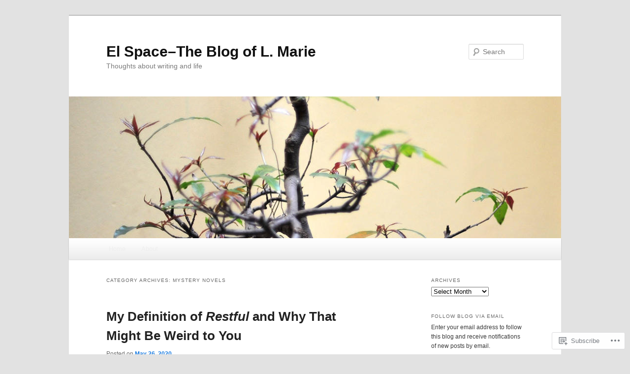

--- FILE ---
content_type: text/html; charset=UTF-8
request_url: https://lmarie7b.wordpress.com/category/mystery-novels/
body_size: 37384
content:
<!DOCTYPE html>
<!--[if IE 6]>
<html id="ie6" lang="en">
<![endif]-->
<!--[if IE 7]>
<html id="ie7" lang="en">
<![endif]-->
<!--[if IE 8]>
<html id="ie8" lang="en">
<![endif]-->
<!--[if !(IE 6) & !(IE 7) & !(IE 8)]><!-->
<html lang="en">
<!--<![endif]-->
<head>
<meta charset="UTF-8" />
<meta name="viewport" content="width=device-width" />
<title>
Mystery novels | El Space&#8211;The Blog of L. Marie	</title>
<link rel="profile" href="https://gmpg.org/xfn/11" />
<link rel="stylesheet" type="text/css" media="all" href="https://s0.wp.com/wp-content/themes/pub/twentyeleven/style.css?m=1741693348i&amp;ver=20190507" />
<link rel="pingback" href="https://lmarie7b.wordpress.com/xmlrpc.php">
<!--[if lt IE 9]>
<script src="https://s0.wp.com/wp-content/themes/pub/twentyeleven/js/html5.js?m=1394055389i&amp;ver=3.7.0" type="text/javascript"></script>
<![endif]-->
<meta name='robots' content='max-image-preview:large' />
<link rel='dns-prefetch' href='//s0.wp.com' />
<link rel="alternate" type="application/rss+xml" title="El Space--The Blog of L. Marie &raquo; Feed" href="https://lmarie7b.wordpress.com/feed/" />
<link rel="alternate" type="application/rss+xml" title="El Space--The Blog of L. Marie &raquo; Comments Feed" href="https://lmarie7b.wordpress.com/comments/feed/" />
<link rel="alternate" type="application/rss+xml" title="El Space--The Blog of L. Marie &raquo; Mystery novels Category Feed" href="https://lmarie7b.wordpress.com/category/mystery-novels/feed/" />
	<script type="text/javascript">
		/* <![CDATA[ */
		function addLoadEvent(func) {
			var oldonload = window.onload;
			if (typeof window.onload != 'function') {
				window.onload = func;
			} else {
				window.onload = function () {
					oldonload();
					func();
				}
			}
		}
		/* ]]> */
	</script>
	<style id='wp-emoji-styles-inline-css'>

	img.wp-smiley, img.emoji {
		display: inline !important;
		border: none !important;
		box-shadow: none !important;
		height: 1em !important;
		width: 1em !important;
		margin: 0 0.07em !important;
		vertical-align: -0.1em !important;
		background: none !important;
		padding: 0 !important;
	}
/*# sourceURL=wp-emoji-styles-inline-css */
</style>
<link crossorigin='anonymous' rel='stylesheet' id='all-css-2-1' href='/wp-content/plugins/gutenberg-core/v22.2.0/build/styles/block-library/style.css?m=1764855221i&cssminify=yes' type='text/css' media='all' />
<style id='wp-block-library-inline-css'>
.has-text-align-justify {
	text-align:justify;
}
.has-text-align-justify{text-align:justify;}

/*# sourceURL=wp-block-library-inline-css */
</style><style id='global-styles-inline-css'>
:root{--wp--preset--aspect-ratio--square: 1;--wp--preset--aspect-ratio--4-3: 4/3;--wp--preset--aspect-ratio--3-4: 3/4;--wp--preset--aspect-ratio--3-2: 3/2;--wp--preset--aspect-ratio--2-3: 2/3;--wp--preset--aspect-ratio--16-9: 16/9;--wp--preset--aspect-ratio--9-16: 9/16;--wp--preset--color--black: #000;--wp--preset--color--cyan-bluish-gray: #abb8c3;--wp--preset--color--white: #fff;--wp--preset--color--pale-pink: #f78da7;--wp--preset--color--vivid-red: #cf2e2e;--wp--preset--color--luminous-vivid-orange: #ff6900;--wp--preset--color--luminous-vivid-amber: #fcb900;--wp--preset--color--light-green-cyan: #7bdcb5;--wp--preset--color--vivid-green-cyan: #00d084;--wp--preset--color--pale-cyan-blue: #8ed1fc;--wp--preset--color--vivid-cyan-blue: #0693e3;--wp--preset--color--vivid-purple: #9b51e0;--wp--preset--color--blue: #1982d1;--wp--preset--color--dark-gray: #373737;--wp--preset--color--medium-gray: #666;--wp--preset--color--light-gray: #e2e2e2;--wp--preset--gradient--vivid-cyan-blue-to-vivid-purple: linear-gradient(135deg,rgb(6,147,227) 0%,rgb(155,81,224) 100%);--wp--preset--gradient--light-green-cyan-to-vivid-green-cyan: linear-gradient(135deg,rgb(122,220,180) 0%,rgb(0,208,130) 100%);--wp--preset--gradient--luminous-vivid-amber-to-luminous-vivid-orange: linear-gradient(135deg,rgb(252,185,0) 0%,rgb(255,105,0) 100%);--wp--preset--gradient--luminous-vivid-orange-to-vivid-red: linear-gradient(135deg,rgb(255,105,0) 0%,rgb(207,46,46) 100%);--wp--preset--gradient--very-light-gray-to-cyan-bluish-gray: linear-gradient(135deg,rgb(238,238,238) 0%,rgb(169,184,195) 100%);--wp--preset--gradient--cool-to-warm-spectrum: linear-gradient(135deg,rgb(74,234,220) 0%,rgb(151,120,209) 20%,rgb(207,42,186) 40%,rgb(238,44,130) 60%,rgb(251,105,98) 80%,rgb(254,248,76) 100%);--wp--preset--gradient--blush-light-purple: linear-gradient(135deg,rgb(255,206,236) 0%,rgb(152,150,240) 100%);--wp--preset--gradient--blush-bordeaux: linear-gradient(135deg,rgb(254,205,165) 0%,rgb(254,45,45) 50%,rgb(107,0,62) 100%);--wp--preset--gradient--luminous-dusk: linear-gradient(135deg,rgb(255,203,112) 0%,rgb(199,81,192) 50%,rgb(65,88,208) 100%);--wp--preset--gradient--pale-ocean: linear-gradient(135deg,rgb(255,245,203) 0%,rgb(182,227,212) 50%,rgb(51,167,181) 100%);--wp--preset--gradient--electric-grass: linear-gradient(135deg,rgb(202,248,128) 0%,rgb(113,206,126) 100%);--wp--preset--gradient--midnight: linear-gradient(135deg,rgb(2,3,129) 0%,rgb(40,116,252) 100%);--wp--preset--font-size--small: 13px;--wp--preset--font-size--medium: 20px;--wp--preset--font-size--large: 36px;--wp--preset--font-size--x-large: 42px;--wp--preset--font-family--albert-sans: 'Albert Sans', sans-serif;--wp--preset--font-family--alegreya: Alegreya, serif;--wp--preset--font-family--arvo: Arvo, serif;--wp--preset--font-family--bodoni-moda: 'Bodoni Moda', serif;--wp--preset--font-family--bricolage-grotesque: 'Bricolage Grotesque', sans-serif;--wp--preset--font-family--cabin: Cabin, sans-serif;--wp--preset--font-family--chivo: Chivo, sans-serif;--wp--preset--font-family--commissioner: Commissioner, sans-serif;--wp--preset--font-family--cormorant: Cormorant, serif;--wp--preset--font-family--courier-prime: 'Courier Prime', monospace;--wp--preset--font-family--crimson-pro: 'Crimson Pro', serif;--wp--preset--font-family--dm-mono: 'DM Mono', monospace;--wp--preset--font-family--dm-sans: 'DM Sans', sans-serif;--wp--preset--font-family--dm-serif-display: 'DM Serif Display', serif;--wp--preset--font-family--domine: Domine, serif;--wp--preset--font-family--eb-garamond: 'EB Garamond', serif;--wp--preset--font-family--epilogue: Epilogue, sans-serif;--wp--preset--font-family--fahkwang: Fahkwang, sans-serif;--wp--preset--font-family--figtree: Figtree, sans-serif;--wp--preset--font-family--fira-sans: 'Fira Sans', sans-serif;--wp--preset--font-family--fjalla-one: 'Fjalla One', sans-serif;--wp--preset--font-family--fraunces: Fraunces, serif;--wp--preset--font-family--gabarito: Gabarito, system-ui;--wp--preset--font-family--ibm-plex-mono: 'IBM Plex Mono', monospace;--wp--preset--font-family--ibm-plex-sans: 'IBM Plex Sans', sans-serif;--wp--preset--font-family--ibarra-real-nova: 'Ibarra Real Nova', serif;--wp--preset--font-family--instrument-serif: 'Instrument Serif', serif;--wp--preset--font-family--inter: Inter, sans-serif;--wp--preset--font-family--josefin-sans: 'Josefin Sans', sans-serif;--wp--preset--font-family--jost: Jost, sans-serif;--wp--preset--font-family--libre-baskerville: 'Libre Baskerville', serif;--wp--preset--font-family--libre-franklin: 'Libre Franklin', sans-serif;--wp--preset--font-family--literata: Literata, serif;--wp--preset--font-family--lora: Lora, serif;--wp--preset--font-family--merriweather: Merriweather, serif;--wp--preset--font-family--montserrat: Montserrat, sans-serif;--wp--preset--font-family--newsreader: Newsreader, serif;--wp--preset--font-family--noto-sans-mono: 'Noto Sans Mono', sans-serif;--wp--preset--font-family--nunito: Nunito, sans-serif;--wp--preset--font-family--open-sans: 'Open Sans', sans-serif;--wp--preset--font-family--overpass: Overpass, sans-serif;--wp--preset--font-family--pt-serif: 'PT Serif', serif;--wp--preset--font-family--petrona: Petrona, serif;--wp--preset--font-family--piazzolla: Piazzolla, serif;--wp--preset--font-family--playfair-display: 'Playfair Display', serif;--wp--preset--font-family--plus-jakarta-sans: 'Plus Jakarta Sans', sans-serif;--wp--preset--font-family--poppins: Poppins, sans-serif;--wp--preset--font-family--raleway: Raleway, sans-serif;--wp--preset--font-family--roboto: Roboto, sans-serif;--wp--preset--font-family--roboto-slab: 'Roboto Slab', serif;--wp--preset--font-family--rubik: Rubik, sans-serif;--wp--preset--font-family--rufina: Rufina, serif;--wp--preset--font-family--sora: Sora, sans-serif;--wp--preset--font-family--source-sans-3: 'Source Sans 3', sans-serif;--wp--preset--font-family--source-serif-4: 'Source Serif 4', serif;--wp--preset--font-family--space-mono: 'Space Mono', monospace;--wp--preset--font-family--syne: Syne, sans-serif;--wp--preset--font-family--texturina: Texturina, serif;--wp--preset--font-family--urbanist: Urbanist, sans-serif;--wp--preset--font-family--work-sans: 'Work Sans', sans-serif;--wp--preset--spacing--20: 0.44rem;--wp--preset--spacing--30: 0.67rem;--wp--preset--spacing--40: 1rem;--wp--preset--spacing--50: 1.5rem;--wp--preset--spacing--60: 2.25rem;--wp--preset--spacing--70: 3.38rem;--wp--preset--spacing--80: 5.06rem;--wp--preset--shadow--natural: 6px 6px 9px rgba(0, 0, 0, 0.2);--wp--preset--shadow--deep: 12px 12px 50px rgba(0, 0, 0, 0.4);--wp--preset--shadow--sharp: 6px 6px 0px rgba(0, 0, 0, 0.2);--wp--preset--shadow--outlined: 6px 6px 0px -3px rgb(255, 255, 255), 6px 6px rgb(0, 0, 0);--wp--preset--shadow--crisp: 6px 6px 0px rgb(0, 0, 0);}:where(.is-layout-flex){gap: 0.5em;}:where(.is-layout-grid){gap: 0.5em;}body .is-layout-flex{display: flex;}.is-layout-flex{flex-wrap: wrap;align-items: center;}.is-layout-flex > :is(*, div){margin: 0;}body .is-layout-grid{display: grid;}.is-layout-grid > :is(*, div){margin: 0;}:where(.wp-block-columns.is-layout-flex){gap: 2em;}:where(.wp-block-columns.is-layout-grid){gap: 2em;}:where(.wp-block-post-template.is-layout-flex){gap: 1.25em;}:where(.wp-block-post-template.is-layout-grid){gap: 1.25em;}.has-black-color{color: var(--wp--preset--color--black) !important;}.has-cyan-bluish-gray-color{color: var(--wp--preset--color--cyan-bluish-gray) !important;}.has-white-color{color: var(--wp--preset--color--white) !important;}.has-pale-pink-color{color: var(--wp--preset--color--pale-pink) !important;}.has-vivid-red-color{color: var(--wp--preset--color--vivid-red) !important;}.has-luminous-vivid-orange-color{color: var(--wp--preset--color--luminous-vivid-orange) !important;}.has-luminous-vivid-amber-color{color: var(--wp--preset--color--luminous-vivid-amber) !important;}.has-light-green-cyan-color{color: var(--wp--preset--color--light-green-cyan) !important;}.has-vivid-green-cyan-color{color: var(--wp--preset--color--vivid-green-cyan) !important;}.has-pale-cyan-blue-color{color: var(--wp--preset--color--pale-cyan-blue) !important;}.has-vivid-cyan-blue-color{color: var(--wp--preset--color--vivid-cyan-blue) !important;}.has-vivid-purple-color{color: var(--wp--preset--color--vivid-purple) !important;}.has-black-background-color{background-color: var(--wp--preset--color--black) !important;}.has-cyan-bluish-gray-background-color{background-color: var(--wp--preset--color--cyan-bluish-gray) !important;}.has-white-background-color{background-color: var(--wp--preset--color--white) !important;}.has-pale-pink-background-color{background-color: var(--wp--preset--color--pale-pink) !important;}.has-vivid-red-background-color{background-color: var(--wp--preset--color--vivid-red) !important;}.has-luminous-vivid-orange-background-color{background-color: var(--wp--preset--color--luminous-vivid-orange) !important;}.has-luminous-vivid-amber-background-color{background-color: var(--wp--preset--color--luminous-vivid-amber) !important;}.has-light-green-cyan-background-color{background-color: var(--wp--preset--color--light-green-cyan) !important;}.has-vivid-green-cyan-background-color{background-color: var(--wp--preset--color--vivid-green-cyan) !important;}.has-pale-cyan-blue-background-color{background-color: var(--wp--preset--color--pale-cyan-blue) !important;}.has-vivid-cyan-blue-background-color{background-color: var(--wp--preset--color--vivid-cyan-blue) !important;}.has-vivid-purple-background-color{background-color: var(--wp--preset--color--vivid-purple) !important;}.has-black-border-color{border-color: var(--wp--preset--color--black) !important;}.has-cyan-bluish-gray-border-color{border-color: var(--wp--preset--color--cyan-bluish-gray) !important;}.has-white-border-color{border-color: var(--wp--preset--color--white) !important;}.has-pale-pink-border-color{border-color: var(--wp--preset--color--pale-pink) !important;}.has-vivid-red-border-color{border-color: var(--wp--preset--color--vivid-red) !important;}.has-luminous-vivid-orange-border-color{border-color: var(--wp--preset--color--luminous-vivid-orange) !important;}.has-luminous-vivid-amber-border-color{border-color: var(--wp--preset--color--luminous-vivid-amber) !important;}.has-light-green-cyan-border-color{border-color: var(--wp--preset--color--light-green-cyan) !important;}.has-vivid-green-cyan-border-color{border-color: var(--wp--preset--color--vivid-green-cyan) !important;}.has-pale-cyan-blue-border-color{border-color: var(--wp--preset--color--pale-cyan-blue) !important;}.has-vivid-cyan-blue-border-color{border-color: var(--wp--preset--color--vivid-cyan-blue) !important;}.has-vivid-purple-border-color{border-color: var(--wp--preset--color--vivid-purple) !important;}.has-vivid-cyan-blue-to-vivid-purple-gradient-background{background: var(--wp--preset--gradient--vivid-cyan-blue-to-vivid-purple) !important;}.has-light-green-cyan-to-vivid-green-cyan-gradient-background{background: var(--wp--preset--gradient--light-green-cyan-to-vivid-green-cyan) !important;}.has-luminous-vivid-amber-to-luminous-vivid-orange-gradient-background{background: var(--wp--preset--gradient--luminous-vivid-amber-to-luminous-vivid-orange) !important;}.has-luminous-vivid-orange-to-vivid-red-gradient-background{background: var(--wp--preset--gradient--luminous-vivid-orange-to-vivid-red) !important;}.has-very-light-gray-to-cyan-bluish-gray-gradient-background{background: var(--wp--preset--gradient--very-light-gray-to-cyan-bluish-gray) !important;}.has-cool-to-warm-spectrum-gradient-background{background: var(--wp--preset--gradient--cool-to-warm-spectrum) !important;}.has-blush-light-purple-gradient-background{background: var(--wp--preset--gradient--blush-light-purple) !important;}.has-blush-bordeaux-gradient-background{background: var(--wp--preset--gradient--blush-bordeaux) !important;}.has-luminous-dusk-gradient-background{background: var(--wp--preset--gradient--luminous-dusk) !important;}.has-pale-ocean-gradient-background{background: var(--wp--preset--gradient--pale-ocean) !important;}.has-electric-grass-gradient-background{background: var(--wp--preset--gradient--electric-grass) !important;}.has-midnight-gradient-background{background: var(--wp--preset--gradient--midnight) !important;}.has-small-font-size{font-size: var(--wp--preset--font-size--small) !important;}.has-medium-font-size{font-size: var(--wp--preset--font-size--medium) !important;}.has-large-font-size{font-size: var(--wp--preset--font-size--large) !important;}.has-x-large-font-size{font-size: var(--wp--preset--font-size--x-large) !important;}.has-albert-sans-font-family{font-family: var(--wp--preset--font-family--albert-sans) !important;}.has-alegreya-font-family{font-family: var(--wp--preset--font-family--alegreya) !important;}.has-arvo-font-family{font-family: var(--wp--preset--font-family--arvo) !important;}.has-bodoni-moda-font-family{font-family: var(--wp--preset--font-family--bodoni-moda) !important;}.has-bricolage-grotesque-font-family{font-family: var(--wp--preset--font-family--bricolage-grotesque) !important;}.has-cabin-font-family{font-family: var(--wp--preset--font-family--cabin) !important;}.has-chivo-font-family{font-family: var(--wp--preset--font-family--chivo) !important;}.has-commissioner-font-family{font-family: var(--wp--preset--font-family--commissioner) !important;}.has-cormorant-font-family{font-family: var(--wp--preset--font-family--cormorant) !important;}.has-courier-prime-font-family{font-family: var(--wp--preset--font-family--courier-prime) !important;}.has-crimson-pro-font-family{font-family: var(--wp--preset--font-family--crimson-pro) !important;}.has-dm-mono-font-family{font-family: var(--wp--preset--font-family--dm-mono) !important;}.has-dm-sans-font-family{font-family: var(--wp--preset--font-family--dm-sans) !important;}.has-dm-serif-display-font-family{font-family: var(--wp--preset--font-family--dm-serif-display) !important;}.has-domine-font-family{font-family: var(--wp--preset--font-family--domine) !important;}.has-eb-garamond-font-family{font-family: var(--wp--preset--font-family--eb-garamond) !important;}.has-epilogue-font-family{font-family: var(--wp--preset--font-family--epilogue) !important;}.has-fahkwang-font-family{font-family: var(--wp--preset--font-family--fahkwang) !important;}.has-figtree-font-family{font-family: var(--wp--preset--font-family--figtree) !important;}.has-fira-sans-font-family{font-family: var(--wp--preset--font-family--fira-sans) !important;}.has-fjalla-one-font-family{font-family: var(--wp--preset--font-family--fjalla-one) !important;}.has-fraunces-font-family{font-family: var(--wp--preset--font-family--fraunces) !important;}.has-gabarito-font-family{font-family: var(--wp--preset--font-family--gabarito) !important;}.has-ibm-plex-mono-font-family{font-family: var(--wp--preset--font-family--ibm-plex-mono) !important;}.has-ibm-plex-sans-font-family{font-family: var(--wp--preset--font-family--ibm-plex-sans) !important;}.has-ibarra-real-nova-font-family{font-family: var(--wp--preset--font-family--ibarra-real-nova) !important;}.has-instrument-serif-font-family{font-family: var(--wp--preset--font-family--instrument-serif) !important;}.has-inter-font-family{font-family: var(--wp--preset--font-family--inter) !important;}.has-josefin-sans-font-family{font-family: var(--wp--preset--font-family--josefin-sans) !important;}.has-jost-font-family{font-family: var(--wp--preset--font-family--jost) !important;}.has-libre-baskerville-font-family{font-family: var(--wp--preset--font-family--libre-baskerville) !important;}.has-libre-franklin-font-family{font-family: var(--wp--preset--font-family--libre-franklin) !important;}.has-literata-font-family{font-family: var(--wp--preset--font-family--literata) !important;}.has-lora-font-family{font-family: var(--wp--preset--font-family--lora) !important;}.has-merriweather-font-family{font-family: var(--wp--preset--font-family--merriweather) !important;}.has-montserrat-font-family{font-family: var(--wp--preset--font-family--montserrat) !important;}.has-newsreader-font-family{font-family: var(--wp--preset--font-family--newsreader) !important;}.has-noto-sans-mono-font-family{font-family: var(--wp--preset--font-family--noto-sans-mono) !important;}.has-nunito-font-family{font-family: var(--wp--preset--font-family--nunito) !important;}.has-open-sans-font-family{font-family: var(--wp--preset--font-family--open-sans) !important;}.has-overpass-font-family{font-family: var(--wp--preset--font-family--overpass) !important;}.has-pt-serif-font-family{font-family: var(--wp--preset--font-family--pt-serif) !important;}.has-petrona-font-family{font-family: var(--wp--preset--font-family--petrona) !important;}.has-piazzolla-font-family{font-family: var(--wp--preset--font-family--piazzolla) !important;}.has-playfair-display-font-family{font-family: var(--wp--preset--font-family--playfair-display) !important;}.has-plus-jakarta-sans-font-family{font-family: var(--wp--preset--font-family--plus-jakarta-sans) !important;}.has-poppins-font-family{font-family: var(--wp--preset--font-family--poppins) !important;}.has-raleway-font-family{font-family: var(--wp--preset--font-family--raleway) !important;}.has-roboto-font-family{font-family: var(--wp--preset--font-family--roboto) !important;}.has-roboto-slab-font-family{font-family: var(--wp--preset--font-family--roboto-slab) !important;}.has-rubik-font-family{font-family: var(--wp--preset--font-family--rubik) !important;}.has-rufina-font-family{font-family: var(--wp--preset--font-family--rufina) !important;}.has-sora-font-family{font-family: var(--wp--preset--font-family--sora) !important;}.has-source-sans-3-font-family{font-family: var(--wp--preset--font-family--source-sans-3) !important;}.has-source-serif-4-font-family{font-family: var(--wp--preset--font-family--source-serif-4) !important;}.has-space-mono-font-family{font-family: var(--wp--preset--font-family--space-mono) !important;}.has-syne-font-family{font-family: var(--wp--preset--font-family--syne) !important;}.has-texturina-font-family{font-family: var(--wp--preset--font-family--texturina) !important;}.has-urbanist-font-family{font-family: var(--wp--preset--font-family--urbanist) !important;}.has-work-sans-font-family{font-family: var(--wp--preset--font-family--work-sans) !important;}
/*# sourceURL=global-styles-inline-css */
</style>

<style id='classic-theme-styles-inline-css'>
/*! This file is auto-generated */
.wp-block-button__link{color:#fff;background-color:#32373c;border-radius:9999px;box-shadow:none;text-decoration:none;padding:calc(.667em + 2px) calc(1.333em + 2px);font-size:1.125em}.wp-block-file__button{background:#32373c;color:#fff;text-decoration:none}
/*# sourceURL=/wp-includes/css/classic-themes.min.css */
</style>
<link crossorigin='anonymous' rel='stylesheet' id='all-css-4-1' href='/_static/??-eJyNj10OgkAMhC9kaUCj+GA8CwsVV/cv2wXC7S2QKMaE+LLZTuabTnEIUHuXyCUMpmu1Y6y9Mr5+MhZZXmY5sLbBEETqswM2mtPbAZxGQ1nNvMNVkO3gkxVJdBuqNDksNboiQ1ZsW9gQhAGlQiRmkNfqzkK6C8g/3CJj6BSmQYRRFvTkcOn4t32+BebNW9UiSW4r3xbFtRq3oJY8SJsqae++BriZSscJvdpLfizzcl8U59PjBR3EmFk=&cssminify=yes' type='text/css' media='all' />
<style id='jetpack-global-styles-frontend-style-inline-css'>
:root { --font-headings: unset; --font-base: unset; --font-headings-default: -apple-system,BlinkMacSystemFont,"Segoe UI",Roboto,Oxygen-Sans,Ubuntu,Cantarell,"Helvetica Neue",sans-serif; --font-base-default: -apple-system,BlinkMacSystemFont,"Segoe UI",Roboto,Oxygen-Sans,Ubuntu,Cantarell,"Helvetica Neue",sans-serif;}
/*# sourceURL=jetpack-global-styles-frontend-style-inline-css */
</style>
<link crossorigin='anonymous' rel='stylesheet' id='all-css-6-1' href='/wp-content/themes/h4/global.css?m=1420737423i&cssminify=yes' type='text/css' media='all' />
<script type="text/javascript" id="wpcom-actionbar-placeholder-js-extra">
/* <![CDATA[ */
var actionbardata = {"siteID":"47255263","postID":"0","siteURL":"https://lmarie7b.wordpress.com","xhrURL":"https://lmarie7b.wordpress.com/wp-admin/admin-ajax.php","nonce":"dd15ffb2a3","isLoggedIn":"","statusMessage":"","subsEmailDefault":"instantly","proxyScriptUrl":"https://s0.wp.com/wp-content/js/wpcom-proxy-request.js?m=1513050504i&amp;ver=20211021","i18n":{"followedText":"New posts from this site will now appear in your \u003Ca href=\"https://wordpress.com/reader\"\u003EReader\u003C/a\u003E","foldBar":"Collapse this bar","unfoldBar":"Expand this bar","shortLinkCopied":"Shortlink copied to clipboard."}};
//# sourceURL=wpcom-actionbar-placeholder-js-extra
/* ]]> */
</script>
<script type="text/javascript" id="jetpack-mu-wpcom-settings-js-before">
/* <![CDATA[ */
var JETPACK_MU_WPCOM_SETTINGS = {"assetsUrl":"https://s0.wp.com/wp-content/mu-plugins/jetpack-mu-wpcom-plugin/sun/jetpack_vendor/automattic/jetpack-mu-wpcom/src/build/"};
//# sourceURL=jetpack-mu-wpcom-settings-js-before
/* ]]> */
</script>
<script crossorigin='anonymous' type='text/javascript'  src='/wp-content/js/rlt-proxy.js?m=1720530689i'></script>
<script type="text/javascript" id="rlt-proxy-js-after">
/* <![CDATA[ */
	rltInitialize( {"token":null,"iframeOrigins":["https:\/\/widgets.wp.com"]} );
//# sourceURL=rlt-proxy-js-after
/* ]]> */
</script>
<link rel="EditURI" type="application/rsd+xml" title="RSD" href="https://lmarie7b.wordpress.com/xmlrpc.php?rsd" />
<meta name="generator" content="WordPress.com" />

<!-- Jetpack Open Graph Tags -->
<meta property="og:type" content="website" />
<meta property="og:title" content="Mystery novels &#8211; El Space&#8211;The Blog of L. Marie" />
<meta property="og:url" content="https://lmarie7b.wordpress.com/category/mystery-novels/" />
<meta property="og:site_name" content="El Space--The Blog of L. Marie" />
<meta property="og:image" content="https://s0.wp.com/i/blank.jpg?m=1383295312i" />
<meta property="og:image:width" content="200" />
<meta property="og:image:height" content="200" />
<meta property="og:image:alt" content="" />
<meta property="og:locale" content="en_US" />
<meta property="fb:app_id" content="249643311490" />
<meta name="twitter:creator" content="@AuthorLinda2" />

<!-- End Jetpack Open Graph Tags -->
<link rel="shortcut icon" type="image/x-icon" href="https://s0.wp.com/i/favicon.ico?m=1713425267i" sizes="16x16 24x24 32x32 48x48" />
<link rel="icon" type="image/x-icon" href="https://s0.wp.com/i/favicon.ico?m=1713425267i" sizes="16x16 24x24 32x32 48x48" />
<link rel="apple-touch-icon" href="https://s0.wp.com/i/webclip.png?m=1713868326i" />
<link rel='openid.server' href='https://lmarie7b.wordpress.com/?openidserver=1' />
<link rel='openid.delegate' href='https://lmarie7b.wordpress.com/' />
<link rel="search" type="application/opensearchdescription+xml" href="https://lmarie7b.wordpress.com/osd.xml" title="El Space--The Blog of L. Marie" />
<link rel="search" type="application/opensearchdescription+xml" href="https://s1.wp.com/opensearch.xml" title="WordPress.com" />
<meta name="theme-color" content="#e2e2e2" />
	<style>
		/* Link color */
		a,
		#site-title a:focus,
		#site-title a:hover,
		#site-title a:active,
		.entry-title a:hover,
		.entry-title a:focus,
		.entry-title a:active,
		.widget_twentyeleven_ephemera .comments-link a:hover,
		section.recent-posts .other-recent-posts a[rel="bookmark"]:hover,
		section.recent-posts .other-recent-posts .comments-link a:hover,
		.format-image footer.entry-meta a:hover,
		#site-generator a:hover {
			color: #1b7ce0;
		}
		section.recent-posts .other-recent-posts .comments-link a:hover {
			border-color: #1b7ce0;
		}
		article.feature-image.small .entry-summary p a:hover,
		.entry-header .comments-link a:hover,
		.entry-header .comments-link a:focus,
		.entry-header .comments-link a:active,
		.feature-slider a.active {
			background-color: #1b7ce0;
		}
	</style>
	<meta name="description" content="Posts about Mystery novels written by L. Marie" />
<style type="text/css" id="custom-colors-css">#access {
	background-image: -webkit-linear-gradient( rgba(0,0,0,0), rgba(0,0,0,0.08) );
	background-image: -moz-linear-gradient( rgba(0,0,0,0), rgba(0,0,0,0.08) );
	background-image: linear-gradient( rgba(0,0,0,0), rgba(0,0,0,0.08) );
	box-shadow: rgba(0, 0, 0, 0.2) 0px 1px 2px;
}
#branding .only-search #s { border-color: #000;}
#branding .only-search #s { border-color: rgba( 0, 0, 0, 0.2 );}
#site-generator { border-color: #000;}
#site-generator { border-color: rgba( 0, 0, 0, 0.1 );}
#branding .only-search #s { background-color: #fff;}
#branding .only-search #s { background-color: rgba( 255, 255, 255, 0.4 );}
#branding .only-search #s:focus { background-color: #fff;}
#branding .only-search #s:focus { background-color: rgba( 255, 255, 255, 0.9 );}
#access a { color: #EEEEEE;}
#access li:hover > a, #access a:focus { color: #7C7C7C;}
#branding .only-search #s { color: #7C7C7C;}
</style>
<link crossorigin='anonymous' rel='stylesheet' id='all-css-0-3' href='/_static/??-eJyVjssKwkAMRX/INowP1IX4KdKmg6SdScJkQn+/FR/gTpfncjhcmLVB4Rq5QvZGk9+JDcZYtcPpxWDOcCNG6JPgZGAzaSwtmm3g50CWwVM0wK6IW0wf5z382XseckrDir1hIa0kq/tFbSZ+hK/5Eo6H3fkU9mE7Lr2lXSA=&cssminify=yes' type='text/css' media='all' />
</head>

<body class="archive category category-mystery-novels category-584083 wp-embed-responsive wp-theme-pubtwentyeleven customizer-styles-applied single-author two-column right-sidebar jetpack-reblog-enabled custom-colors">
<div class="skip-link"><a class="assistive-text" href="#content">Skip to primary content</a></div><div class="skip-link"><a class="assistive-text" href="#secondary">Skip to secondary content</a></div><div id="page" class="hfeed">
	<header id="branding">
			<hgroup>
				<h1 id="site-title"><span><a href="https://lmarie7b.wordpress.com/" rel="home">El Space&#8211;The Blog of L. Marie</a></span></h1>
				<h2 id="site-description">Thoughts about writing and life</h2>
			</hgroup>

						<a href="https://lmarie7b.wordpress.com/">
									<img src="https://s0.wp.com/wp-content/themes/pub/twentyeleven/images/headers/hanoi.jpg?m=1610101938i" width="1000" height="288" alt="El Space&#8211;The Blog of L. Marie" />
								</a>
			
									<form method="get" id="searchform" action="https://lmarie7b.wordpress.com/">
		<label for="s" class="assistive-text">Search</label>
		<input type="text" class="field" name="s" id="s" placeholder="Search" />
		<input type="submit" class="submit" name="submit" id="searchsubmit" value="Search" />
	</form>
			
			<nav id="access">
				<h3 class="assistive-text">Main menu</h3>
				<div class="menu"><ul>
<li ><a href="https://lmarie7b.wordpress.com/">Home</a></li><li class="page_item page-item-1"><a href="https://lmarie7b.wordpress.com/about/">About</a></li>
</ul></div>
			</nav><!-- #access -->
	</header><!-- #branding -->


	<div id="main">

		<section id="primary">
			<div id="content" role="main">

			
				<header class="page-header">
					<h1 class="page-title">Category Archives: <span>Mystery novels</span></h1>

									</header>

				
				
					
	<article id="post-18159" class="post-18159 post type-post status-publish format-standard hentry category-books category-encouragement-2 category-friendship category-healthillness category-historical-fiction-2 category-mystery-novels category-reading tag-covid-19 tag-cozy-mysteries tag-historical-fiction tag-jane-austen tag-l-m-montgomery tag-mo-willems tag-picture-books tag-pride-and-prejudice tag-reading tag-restful tag-ryan-t-higgins">
		<header class="entry-header">
						<h1 class="entry-title"><a href="https://lmarie7b.wordpress.com/2020/05/26/my-definition-of-restful-and-why-that-might-be-weird-to-you/" rel="bookmark">My Definition of <em>Restful </em> and Why That Might Be Weird to&nbsp;You</a></h1>
			
						<div class="entry-meta">
				<span class="sep">Posted on </span><a href="https://lmarie7b.wordpress.com/2020/05/26/my-definition-of-restful-and-why-that-might-be-weird-to-you/" title="1:08 am" rel="bookmark"><time class="entry-date" datetime="2020-05-26T01:08:51-05:00">May 26, 2020</time></a><span class="by-author"> <span class="sep"> by </span> <span class="author vcard"><a class="url fn n" href="https://lmarie7b.wordpress.com/author/lmarie7b/" title="View all posts by L. Marie" rel="author">L. Marie</a></span></span>			</div><!-- .entry-meta -->
			
					</header><!-- .entry-header -->

				<div class="entry-content">
			<p>Recently, I’ve had text, email, or Zoom conversations with friends about books we’re reading, and in one of them, I made this statement: “I want a restful book.” Though you were not part of that discussion, I want to elaborate on what I meant.</p>
<p>By <em>restful,</em> I mean a book I can enjoy any hour of the day or night or during a pandemic. It is one that does not evoke feelings of righteous indignation, rage, depression, or mind-numbing fear. Though dinosaurs may or may not eat people and wealthy tyrants might be murdered in locked rooms by any number of suspects, I don’t fret about it, especially since I’m not the one being eaten nor the one whose murder is the basis of a cozy, but entertaining mystery.</p>
<p>My reading does not always involve murder or full-bellied dinosaurs, however. I thoroughly enjoy Mr. Darcy getting a comeuppance by Elizabeth Bennet (you know this one); Valancy Stirling experiencing life in a new way (<em>The Blue Castle</em>); and a small, unsupervised child crawling out of a window via a handy tree and going off by himself at night in search of a pillow. (Guess which book this is. No parenting advice will be forthcoming from me.)</p>
<blockquote><p><a href="https://lmarie7b.wordpress.com/wp-content/uploads/2014/08/pride-and-prejudice-dvdcover.jpg"><img data-attachment-id="8096" data-permalink="https://lmarie7b.wordpress.com/2014/08/28/now-thats-classic/pride-and-prejudice-dvdcover/" data-orig-file="https://lmarie7b.wordpress.com/wp-content/uploads/2014/08/pride-and-prejudice-dvdcover.jpg" data-orig-size="336,475" data-comments-opened="1" data-image-meta="{&quot;aperture&quot;:&quot;0&quot;,&quot;credit&quot;:&quot;&quot;,&quot;camera&quot;:&quot;&quot;,&quot;caption&quot;:&quot;&quot;,&quot;created_timestamp&quot;:&quot;0&quot;,&quot;copyright&quot;:&quot;&quot;,&quot;focal_length&quot;:&quot;0&quot;,&quot;iso&quot;:&quot;0&quot;,&quot;shutter_speed&quot;:&quot;0&quot;,&quot;title&quot;:&quot;&quot;,&quot;orientation&quot;:&quot;0&quot;}" data-image-title="pride-and-prejudice-DVDcover" data-image-description="" data-image-caption="" data-medium-file="https://lmarie7b.wordpress.com/wp-content/uploads/2014/08/pride-and-prejudice-dvdcover.jpg?w=212" data-large-file="https://lmarie7b.wordpress.com/wp-content/uploads/2014/08/pride-and-prejudice-dvdcover.jpg?w=336" class="alignnone size-medium wp-image-8096" src="https://lmarie7b.wordpress.com/wp-content/uploads/2014/08/pride-and-prejudice-dvdcover.jpg?w=212&#038;h=300" alt="" width="212" height="300" srcset="https://lmarie7b.wordpress.com/wp-content/uploads/2014/08/pride-and-prejudice-dvdcover.jpg?w=212 212w, https://lmarie7b.wordpress.com/wp-content/uploads/2014/08/pride-and-prejudice-dvdcover.jpg?w=106 106w, https://lmarie7b.wordpress.com/wp-content/uploads/2014/08/pride-and-prejudice-dvdcover.jpg 336w" sizes="(max-width: 212px) 100vw, 212px"> &nbsp; </a><a href="https://lmarie7b.wordpress.com/wp-content/uploads/2020/05/restful-books.jpg"><img data-attachment-id="18162" data-permalink="https://lmarie7b.wordpress.com/2020/05/26/my-definition-of-restful-and-why-that-might-be-weird-to-you/restful-books/" data-orig-file="https://lmarie7b.wordpress.com/wp-content/uploads/2020/05/restful-books.jpg" data-orig-size="3024,4032" data-comments-opened="1" data-image-meta="{&quot;aperture&quot;:&quot;2.2&quot;,&quot;credit&quot;:&quot;&quot;,&quot;camera&quot;:&quot;iPhone 6s&quot;,&quot;caption&quot;:&quot;&quot;,&quot;created_timestamp&quot;:&quot;1590242873&quot;,&quot;copyright&quot;:&quot;&quot;,&quot;focal_length&quot;:&quot;4.15&quot;,&quot;iso&quot;:&quot;200&quot;,&quot;shutter_speed&quot;:&quot;0.066666666666667&quot;,&quot;title&quot;:&quot;&quot;,&quot;orientation&quot;:&quot;1&quot;,&quot;latitude&quot;:&quot;41.892211111111&quot;,&quot;longitude&quot;:&quot;-88.109030555556&quot;}" data-image-title="Restful Books" data-image-description="" data-image-caption="" data-medium-file="https://lmarie7b.wordpress.com/wp-content/uploads/2020/05/restful-books.jpg?w=225" data-large-file="https://lmarie7b.wordpress.com/wp-content/uploads/2020/05/restful-books.jpg?w=584" class="alignnone wp-image-18162" src="https://lmarie7b.wordpress.com/wp-content/uploads/2020/05/restful-books.jpg?w=209&#038;h=275" alt="" width="209" height="275"></a></p>
<p><a href="https://lmarie7b.wordpress.com/wp-content/uploads/2020/05/95693.jpg"><img data-attachment-id="18168" data-permalink="https://lmarie7b.wordpress.com/2020/05/26/my-definition-of-restful-and-why-that-might-be-weird-to-you/attachment/95693/" data-orig-file="https://lmarie7b.wordpress.com/wp-content/uploads/2020/05/95693.jpg" data-orig-size="283,475" data-comments-opened="1" data-image-meta="{&quot;aperture&quot;:&quot;0&quot;,&quot;credit&quot;:&quot;&quot;,&quot;camera&quot;:&quot;&quot;,&quot;caption&quot;:&quot;&quot;,&quot;created_timestamp&quot;:&quot;0&quot;,&quot;copyright&quot;:&quot;&quot;,&quot;focal_length&quot;:&quot;0&quot;,&quot;iso&quot;:&quot;0&quot;,&quot;shutter_speed&quot;:&quot;0&quot;,&quot;title&quot;:&quot;&quot;,&quot;orientation&quot;:&quot;0&quot;}" data-image-title="95693" data-image-description="" data-image-caption="" data-medium-file="https://lmarie7b.wordpress.com/wp-content/uploads/2020/05/95693.jpg?w=179" data-large-file="https://lmarie7b.wordpress.com/wp-content/uploads/2020/05/95693.jpg?w=283" class="size-medium wp-image-18168 alignnone" src="https://lmarie7b.wordpress.com/wp-content/uploads/2020/05/95693.jpg?w=179&#038;h=300" alt="" width="179" height="300" srcset="https://lmarie7b.wordpress.com/wp-content/uploads/2020/05/95693.jpg?w=179 179w, https://lmarie7b.wordpress.com/wp-content/uploads/2020/05/95693.jpg?w=89 89w, https://lmarie7b.wordpress.com/wp-content/uploads/2020/05/95693.jpg 283w" sizes="(max-width: 179px) 100vw, 179px">&nbsp;&nbsp; </a><a href="https://lmarie7b.wordpress.com/wp-content/uploads/2020/05/pillow-book.jpg"><img data-attachment-id="18139" data-permalink="https://lmarie7b.wordpress.com/2020/05/21/the-perfect-pillow/pillow-book/" data-orig-file="https://lmarie7b.wordpress.com/wp-content/uploads/2020/05/pillow-book.jpg" data-orig-size="3024,4032" data-comments-opened="1" data-image-meta="{&quot;aperture&quot;:&quot;2.2&quot;,&quot;credit&quot;:&quot;&quot;,&quot;camera&quot;:&quot;iPhone 6s&quot;,&quot;caption&quot;:&quot;&quot;,&quot;created_timestamp&quot;:&quot;1589873746&quot;,&quot;copyright&quot;:&quot;&quot;,&quot;focal_length&quot;:&quot;4.15&quot;,&quot;iso&quot;:&quot;500&quot;,&quot;shutter_speed&quot;:&quot;0.066666666666667&quot;,&quot;title&quot;:&quot;&quot;,&quot;orientation&quot;:&quot;1&quot;,&quot;latitude&quot;:&quot;41.892116666667&quot;,&quot;longitude&quot;:&quot;-88.109055555556&quot;}" data-image-title="Pillow Book" data-image-description="" data-image-caption="" data-medium-file="https://lmarie7b.wordpress.com/wp-content/uploads/2020/05/pillow-book.jpg?w=225" data-large-file="https://lmarie7b.wordpress.com/wp-content/uploads/2020/05/pillow-book.jpg?w=584" loading="lazy" class="alignnone size-medium wp-image-18139" src="https://lmarie7b.wordpress.com/wp-content/uploads/2020/05/pillow-book.jpg?w=225&#038;h=300" alt="" width="225" height="300" srcset="https://lmarie7b.wordpress.com/wp-content/uploads/2020/05/pillow-book.jpg?w=225 225w, https://lmarie7b.wordpress.com/wp-content/uploads/2020/05/pillow-book.jpg?w=450 450w, https://lmarie7b.wordpress.com/wp-content/uploads/2020/05/pillow-book.jpg?w=113 113w" sizes="(max-width: 225px) 100vw, 225px"></a></p>
<h3 style="text-align:center">Pride and Prejudice <em>DVD case shown here, rather than the book cover, because I already had this photo in my blog library</em></h3>
</blockquote>
<p>Many of the books I’ve read in the last two months are restful in that they are familiar like well-loved walking trails. I’ve traversed these paths again and again and still appreciate the scenery.</p>
<p>What is restful reading to you? If books are not your thing, what have you been watching lately that you would categorize as restful?</p>
<p>The Blue Castle<em> cover from Goodreads. Other photos by L. Marie.</em></p>
					</div><!-- .entry-content -->
		
		<footer class="entry-meta">
			
									<span class="cat-links">
					<span class="entry-utility-prep entry-utility-prep-cat-links">Posted in</span> <a href="https://lmarie7b.wordpress.com/category/books/" rel="category tag">Books</a>, <a href="https://lmarie7b.wordpress.com/category/encouragement-2/" rel="category tag">Encouragement</a>, <a href="https://lmarie7b.wordpress.com/category/friendship/" rel="category tag">Friendship</a>, <a href="https://lmarie7b.wordpress.com/category/healthillness/" rel="category tag">Health/Illness</a>, <a href="https://lmarie7b.wordpress.com/category/historical-fiction-2/" rel="category tag">Historical Fiction</a>, <a href="https://lmarie7b.wordpress.com/category/mystery-novels/" rel="category tag">Mystery novels</a>, <a href="https://lmarie7b.wordpress.com/category/reading/" rel="category tag">Reading</a>			</span>
							
									<span class="sep"> | </span>
								<span class="tag-links">
					<span class="entry-utility-prep entry-utility-prep-tag-links">Tagged</span> <a href="https://lmarie7b.wordpress.com/tag/covid-19/" rel="tag">COVID-19</a>, <a href="https://lmarie7b.wordpress.com/tag/cozy-mysteries/" rel="tag">Cozy mysteries</a>, <a href="https://lmarie7b.wordpress.com/tag/historical-fiction/" rel="tag">Historical fiction</a>, <a href="https://lmarie7b.wordpress.com/tag/jane-austen/" rel="tag">Jane Austen</a>, <a href="https://lmarie7b.wordpress.com/tag/l-m-montgomery/" rel="tag">L. M. Montgomery</a>, <a href="https://lmarie7b.wordpress.com/tag/mo-willems/" rel="tag">Mo Willems</a>, <a href="https://lmarie7b.wordpress.com/tag/picture-books/" rel="tag">Picture books</a>, <a href="https://lmarie7b.wordpress.com/tag/pride-and-prejudice/" rel="tag">Pride and Prejudice</a>, <a href="https://lmarie7b.wordpress.com/tag/reading/" rel="tag">Reading</a>, <a href="https://lmarie7b.wordpress.com/tag/restful/" rel="tag">Restful</a>, <a href="https://lmarie7b.wordpress.com/tag/ryan-t-higgins/" rel="tag">Ryan T. Higgins</a>			</span>
							
			
					</footer><!-- .entry-meta -->
	</article><!-- #post-18159 -->

				
					
	<article id="post-15706" class="post-15706 post type-post status-publish format-standard hentry category-art category-book-debuts-2 category-book-giveaway category-book-releases category-books category-encouragement-2 category-failure category-mystery-novels category-romance category-videogames category-writing category-youtube-videos tag-adult-romance-novels tag-book-releases tag-jill-weatherholt tag-lizard-brain tag-middle-grade-mysteries tag-novels tag-sheila-turnage tag-unravel-video-game tag-yarny">
		<header class="entry-header">
						<h1 class="entry-title"><a href="https://lmarie7b.wordpress.com/2018/08/13/trying-something-new/" rel="bookmark">Trying Something New</a></h1>
			
						<div class="entry-meta">
				<span class="sep">Posted on </span><a href="https://lmarie7b.wordpress.com/2018/08/13/trying-something-new/" title="1:08 am" rel="bookmark"><time class="entry-date" datetime="2018-08-13T01:08:09-05:00">August 13, 2018</time></a><span class="by-author"> <span class="sep"> by </span> <span class="author vcard"><a class="url fn n" href="https://lmarie7b.wordpress.com/author/lmarie7b/" title="View all posts by L. Marie" rel="author">L. Marie</a></span></span>			</div><!-- .entry-meta -->
			
					</header><!-- .entry-header -->

				<div class="entry-content">
			<p>Check this out.</p>
<p><a href="https://lmarie7b.wordpress.com/wp-content/uploads/2018/08/yarny5.jpg"><img data-attachment-id="15714" data-permalink="https://lmarie7b.wordpress.com/2018/08/13/trying-something-new/yarny5/" data-orig-file="https://lmarie7b.wordpress.com/wp-content/uploads/2018/08/yarny5.jpg" data-orig-size="3024,4032" data-comments-opened="1" data-image-meta="{&quot;aperture&quot;:&quot;2.2&quot;,&quot;credit&quot;:&quot;&quot;,&quot;camera&quot;:&quot;iPhone 6s&quot;,&quot;caption&quot;:&quot;&quot;,&quot;created_timestamp&quot;:&quot;1534057732&quot;,&quot;copyright&quot;:&quot;&quot;,&quot;focal_length&quot;:&quot;4.15&quot;,&quot;iso&quot;:&quot;250&quot;,&quot;shutter_speed&quot;:&quot;0.066666666666667&quot;,&quot;title&quot;:&quot;&quot;,&quot;orientation&quot;:&quot;1&quot;,&quot;latitude&quot;:&quot;41.892186111111&quot;,&quot;longitude&quot;:&quot;-88.109061111111&quot;}" data-image-title="Yarny5" data-image-description="" data-image-caption="" data-medium-file="https://lmarie7b.wordpress.com/wp-content/uploads/2018/08/yarny5.jpg?w=225" data-large-file="https://lmarie7b.wordpress.com/wp-content/uploads/2018/08/yarny5.jpg?w=584" loading="lazy" class="size-medium wp-image-15714 aligncenter" src="https://lmarie7b.wordpress.com/wp-content/uploads/2018/08/yarny5.jpg?w=225&#038;h=300" alt="" width="225" height="300" srcset="https://lmarie7b.wordpress.com/wp-content/uploads/2018/08/yarny5.jpg?w=225 225w, https://lmarie7b.wordpress.com/wp-content/uploads/2018/08/yarny5.jpg?w=450 450w, https://lmarie7b.wordpress.com/wp-content/uploads/2018/08/yarny5.jpg?w=113 113w" sizes="(max-width: 225px) 100vw, 225px" /></a></p>
<p>What’s that you say? Is that a red mummy? No, but thank you for asking.</p>
<p>When a teen asked me to make a Yarny for her, I almost passed up the challenge. What’s a Yarny? It is the main character of this video game.</p>
<p><span class="embed-youtube" style="text-align:center; display: block;"><iframe class="youtube-player" width="584" height="329" src="https://www.youtube.com/embed/VVLzQMqWER8?version=3&#038;rel=1&#038;showsearch=0&#038;showinfo=1&#038;iv_load_policy=1&#038;fs=1&#038;hl=en&#038;autohide=2&#038;wmode=transparent" allowfullscreen="true" style="border:0;" sandbox="allow-scripts allow-same-origin allow-popups allow-presentation allow-popups-to-escape-sandbox"></iframe></span></p>
<p>What’s it made out of? Red yarn for the body and white yarn for the eyes. But a wire armature was needed to give it a shape. That was why I almost said no. I’m pretty much a novice when it comes to making wire armatures. But I had some needle nose pliers, wire, wire cutters, and the requisite colors of yarn. So, I was without an excuse to refuse.</p>
<p>I watched this video to see how to make it.</p>
<p><span class="embed-youtube" style="text-align:center; display: block;"><iframe class="youtube-player" width="584" height="329" src="https://www.youtube.com/embed/dN-3Lnpu9ys?version=3&#038;rel=1&#038;showsearch=0&#038;showinfo=1&#038;iv_load_policy=1&#038;fs=1&#038;hl=en&#038;autohide=2&#038;wmode=transparent" allowfullscreen="true" style="border:0;" sandbox="allow-scripts allow-same-origin allow-popups allow-presentation allow-popups-to-escape-sandbox"></iframe></span></p>
<blockquote>
<p style="text-align:center"><a href="https://lmarie7b.wordpress.com/wp-content/uploads/2018/08/yarny1.jpg"><img data-attachment-id="15710" data-permalink="https://lmarie7b.wordpress.com/2018/08/13/trying-something-new/yarny1/" data-orig-file="https://lmarie7b.wordpress.com/wp-content/uploads/2018/08/yarny1.jpg" data-orig-size="3024,4032" data-comments-opened="1" data-image-meta="{&quot;aperture&quot;:&quot;2.2&quot;,&quot;credit&quot;:&quot;&quot;,&quot;camera&quot;:&quot;iPhone 6s&quot;,&quot;caption&quot;:&quot;&quot;,&quot;created_timestamp&quot;:&quot;1533975890&quot;,&quot;copyright&quot;:&quot;&quot;,&quot;focal_length&quot;:&quot;4.15&quot;,&quot;iso&quot;:&quot;320&quot;,&quot;shutter_speed&quot;:&quot;0.066666666666667&quot;,&quot;title&quot;:&quot;&quot;,&quot;orientation&quot;:&quot;1&quot;,&quot;latitude&quot;:&quot;41.892341666667&quot;,&quot;longitude&quot;:&quot;-88.109016666667&quot;}" data-image-title="Yarny1" data-image-description="" data-image-caption="" data-medium-file="https://lmarie7b.wordpress.com/wp-content/uploads/2018/08/yarny1.jpg?w=225" data-large-file="https://lmarie7b.wordpress.com/wp-content/uploads/2018/08/yarny1.jpg?w=584" loading="lazy" class="size-medium wp-image-15710 aligncenter" src="https://lmarie7b.wordpress.com/wp-content/uploads/2018/08/yarny1.jpg?w=225&#038;h=300" alt="" width="225" height="300" srcset="https://lmarie7b.wordpress.com/wp-content/uploads/2018/08/yarny1.jpg?w=225 225w, https://lmarie7b.wordpress.com/wp-content/uploads/2018/08/yarny1.jpg?w=450 450w, https://lmarie7b.wordpress.com/wp-content/uploads/2018/08/yarny1.jpg?w=113 113w" sizes="(max-width: 225px) 100vw, 225px" /></a>The armature took hours just to bend the wire (a time frame that video doesn’t show).</p>
<p><a href="https://lmarie7b.wordpress.com/wp-content/uploads/2018/08/yarny2.jpg"><img data-attachment-id="15711" data-permalink="https://lmarie7b.wordpress.com/2018/08/13/trying-something-new/yarny2/" data-orig-file="https://lmarie7b.wordpress.com/wp-content/uploads/2018/08/yarny2.jpg" data-orig-size="3024,4032" data-comments-opened="1" data-image-meta="{&quot;aperture&quot;:&quot;2.2&quot;,&quot;credit&quot;:&quot;&quot;,&quot;camera&quot;:&quot;iPhone 6s&quot;,&quot;caption&quot;:&quot;&quot;,&quot;created_timestamp&quot;:&quot;1533987319&quot;,&quot;copyright&quot;:&quot;&quot;,&quot;focal_length&quot;:&quot;4.15&quot;,&quot;iso&quot;:&quot;320&quot;,&quot;shutter_speed&quot;:&quot;0.066666666666667&quot;,&quot;title&quot;:&quot;&quot;,&quot;orientation&quot;:&quot;1&quot;,&quot;latitude&quot;:&quot;41.89235&quot;,&quot;longitude&quot;:&quot;-88.109047222222&quot;}" data-image-title="Yarny2" data-image-description="" data-image-caption="" data-medium-file="https://lmarie7b.wordpress.com/wp-content/uploads/2018/08/yarny2.jpg?w=225" data-large-file="https://lmarie7b.wordpress.com/wp-content/uploads/2018/08/yarny2.jpg?w=584" loading="lazy" class="alignnone size-medium wp-image-15711" src="https://lmarie7b.wordpress.com/wp-content/uploads/2018/08/yarny2.jpg?w=225&#038;h=300" alt="" width="225" height="300" srcset="https://lmarie7b.wordpress.com/wp-content/uploads/2018/08/yarny2.jpg?w=225 225w, https://lmarie7b.wordpress.com/wp-content/uploads/2018/08/yarny2.jpg?w=450 450w, https://lmarie7b.wordpress.com/wp-content/uploads/2018/08/yarny2.jpg?w=113 113w" sizes="(max-width: 225px) 100vw, 225px" /></a><a href="https://lmarie7b.wordpress.com/wp-content/uploads/2018/08/yarny3.jpg"><img data-attachment-id="15712" data-permalink="https://lmarie7b.wordpress.com/2018/08/13/trying-something-new/yarny3/" data-orig-file="https://lmarie7b.wordpress.com/wp-content/uploads/2018/08/yarny3.jpg" data-orig-size="3024,4032" data-comments-opened="1" data-image-meta="{&quot;aperture&quot;:&quot;2.2&quot;,&quot;credit&quot;:&quot;&quot;,&quot;camera&quot;:&quot;iPhone 6s&quot;,&quot;caption&quot;:&quot;&quot;,&quot;created_timestamp&quot;:&quot;1533989101&quot;,&quot;copyright&quot;:&quot;&quot;,&quot;focal_length&quot;:&quot;4.15&quot;,&quot;iso&quot;:&quot;400&quot;,&quot;shutter_speed&quot;:&quot;0.066666666666667&quot;,&quot;title&quot;:&quot;&quot;,&quot;orientation&quot;:&quot;1&quot;,&quot;latitude&quot;:&quot;41.892361111111&quot;,&quot;longitude&quot;:&quot;-88.109069444444&quot;}" data-image-title="Yarny3" data-image-description="" data-image-caption="" data-medium-file="https://lmarie7b.wordpress.com/wp-content/uploads/2018/08/yarny3.jpg?w=225" data-large-file="https://lmarie7b.wordpress.com/wp-content/uploads/2018/08/yarny3.jpg?w=584" loading="lazy" class="alignnone size-medium wp-image-15712" src="https://lmarie7b.wordpress.com/wp-content/uploads/2018/08/yarny3.jpg?w=225&#038;h=300" alt="" width="225" height="300" srcset="https://lmarie7b.wordpress.com/wp-content/uploads/2018/08/yarny3.jpg?w=225 225w, https://lmarie7b.wordpress.com/wp-content/uploads/2018/08/yarny3.jpg?w=450 450w, https://lmarie7b.wordpress.com/wp-content/uploads/2018/08/yarny3.jpg?w=113 113w" sizes="(max-width: 225px) 100vw, 225px" /></a></p>
<p style="text-align:center">That’s a wrap!</p>
</blockquote>
<p><a href="https://lmarie7b.wordpress.com/wp-content/uploads/2018/08/yarny4b.jpg"><img data-attachment-id="15721" data-permalink="https://lmarie7b.wordpress.com/2018/08/13/trying-something-new/yarny4b/" data-orig-file="https://lmarie7b.wordpress.com/wp-content/uploads/2018/08/yarny4b.jpg" data-orig-size="3024,4032" data-comments-opened="1" data-image-meta="{&quot;aperture&quot;:&quot;2.2&quot;,&quot;credit&quot;:&quot;&quot;,&quot;camera&quot;:&quot;iPhone 6s&quot;,&quot;caption&quot;:&quot;&quot;,&quot;created_timestamp&quot;:&quot;1534011563&quot;,&quot;copyright&quot;:&quot;&quot;,&quot;focal_length&quot;:&quot;4.15&quot;,&quot;iso&quot;:&quot;320&quot;,&quot;shutter_speed&quot;:&quot;0.066666666666667&quot;,&quot;title&quot;:&quot;&quot;,&quot;orientation&quot;:&quot;1&quot;,&quot;latitude&quot;:&quot;41.89235&quot;,&quot;longitude&quot;:&quot;-88.109016666667&quot;}" data-image-title="Yarny4b" data-image-description="" data-image-caption="" data-medium-file="https://lmarie7b.wordpress.com/wp-content/uploads/2018/08/yarny4b.jpg?w=225" data-large-file="https://lmarie7b.wordpress.com/wp-content/uploads/2018/08/yarny4b.jpg?w=584" loading="lazy" class="size-medium wp-image-15721 aligncenter" src="https://lmarie7b.wordpress.com/wp-content/uploads/2018/08/yarny4b.jpg?w=225&#038;h=300" alt="" width="225" height="300" srcset="https://lmarie7b.wordpress.com/wp-content/uploads/2018/08/yarny4b.jpg?w=225 225w, https://lmarie7b.wordpress.com/wp-content/uploads/2018/08/yarny4b.jpg?w=450 450w, https://lmarie7b.wordpress.com/wp-content/uploads/2018/08/yarny4b.jpg?w=113 113w" sizes="(max-width: 225px) 100vw, 225px" /></a></p>
<blockquote>
<p style="text-align:center">Almost ready for my closeup</p>
</blockquote>
<p>I hesitated to do this, because this kind of project was fairly new for me. Months ago, I’d bought wire, wire cutters, and needle nose pliers for another project, under the inspiration of another YouTube video. But I’d given up on that project early on, thinking it was too hard.</p>
<p>In this case, the fact that a teen asked me to do it made me rise to the challenge (especially since this was the second time she’d asked). I watched the above three-minute how-to video several times, and bent wire until my hands bled. And then I wised up and donned my winter gloves. Made working with wire a little easier.</p>
<p>So, my Yarny might not look like much to you. (It is a work in progress after all.) But to me, it represents the hurdle I had to jump: the fear of trying something new (which is basically the fear of failure—the <a href="https://facilethings.com/blog/en/lizard-brain" target="_blank" rel="noopener">lizard brain</a> at work).</p>
<p><a href="https://lmarie7b.wordpress.com/wp-content/uploads/2018/08/yarny4.jpg"><img data-attachment-id="15713" data-permalink="https://lmarie7b.wordpress.com/2018/08/13/trying-something-new/yarny4/" data-orig-file="https://lmarie7b.wordpress.com/wp-content/uploads/2018/08/yarny4.jpg" data-orig-size="3024,4032" data-comments-opened="1" data-image-meta="{&quot;aperture&quot;:&quot;2.2&quot;,&quot;credit&quot;:&quot;&quot;,&quot;camera&quot;:&quot;iPhone 6s&quot;,&quot;caption&quot;:&quot;&quot;,&quot;created_timestamp&quot;:&quot;1534016871&quot;,&quot;copyright&quot;:&quot;&quot;,&quot;focal_length&quot;:&quot;4.15&quot;,&quot;iso&quot;:&quot;320&quot;,&quot;shutter_speed&quot;:&quot;0.066666666666667&quot;,&quot;title&quot;:&quot;&quot;,&quot;orientation&quot;:&quot;1&quot;,&quot;latitude&quot;:&quot;41.892344444444&quot;,&quot;longitude&quot;:&quot;-88.109016666667&quot;}" data-image-title="Yarny4" data-image-description="" data-image-caption="" data-medium-file="https://lmarie7b.wordpress.com/wp-content/uploads/2018/08/yarny4.jpg?w=225" data-large-file="https://lmarie7b.wordpress.com/wp-content/uploads/2018/08/yarny4.jpg?w=584" loading="lazy" class="size-medium wp-image-15713 aligncenter" src="https://lmarie7b.wordpress.com/wp-content/uploads/2018/08/yarny4.jpg?w=225&#038;h=300" alt="" width="225" height="300" srcset="https://lmarie7b.wordpress.com/wp-content/uploads/2018/08/yarny4.jpg?w=225 225w, https://lmarie7b.wordpress.com/wp-content/uploads/2018/08/yarny4.jpg?w=450 450w, https://lmarie7b.wordpress.com/wp-content/uploads/2018/08/yarny4.jpg?w=113 113w" sizes="(max-width: 225px) 100vw, 225px" /></a></p>
<p>Now that this project is near completion, I feel silly for having been afraid. Maybe you’ve felt the same way about something. Sometimes fear comes, because we don’t have all of the facts. The video I watched on how to make Yarny didn’t present all of the facts, despite how inspiring it was. It didn’t explain the large amount of time it would take or the bleeding hands factor for novices.</p>
<p>But isn’t that what happens a lot of the time? We’re shown a quick, this-is-all-it-takes video, but not the actual cost of a project.</p>
<p>Sometimes we have this view of writing. Skilled authors make it seem easy. We watch them in interviews after their book was published and think, <em>I could do that. </em>What we don’t see are the days, months, and years of writing, rewriting, editing, crying, chocolate eating, rejection, chocolate eating, persevering, etc. It’s hard to fit all of those into a three-minute video.</p>
<p>Speaking of writing, as promised, I have book giveaway winners to reveal. I’m giving away books by Jill Weatherholt and Sheila Turnage. Go back to <a href="https://lmarie7b.wordpress.com/2018/08/03/check-this-out-a-father-for-bella/" target="_blank" rel="noopener">this post</a> and <a href="https://lmarie7b.wordpress.com/2018/08/10/check-this-out-the-mo-dale-mysteries-by-sheila-turnage/" target="_blank" rel="noopener">this one</a> if you are totally confused.</p>
<p><a href="https://lmarie7b.wordpress.com/wp-content/uploads/2018/07/hq-headshot.jpg"><img data-attachment-id="15656" data-permalink="https://lmarie7b.wordpress.com/2018/08/03/check-this-out-a-father-for-bella/hq-headshot-2/" data-orig-file="https://lmarie7b.wordpress.com/wp-content/uploads/2018/07/hq-headshot.jpg" data-orig-size="1600,1200" data-comments-opened="1" data-image-meta="{&quot;aperture&quot;:&quot;5.6&quot;,&quot;credit&quot;:&quot;&quot;,&quot;camera&quot;:&quot;Canon PowerShot A2500&quot;,&quot;caption&quot;:&quot;&quot;,&quot;created_timestamp&quot;:&quot;1442534108&quot;,&quot;copyright&quot;:&quot;&quot;,&quot;focal_length&quot;:&quot;16.832&quot;,&quot;iso&quot;:&quot;640&quot;,&quot;shutter_speed&quot;:&quot;0.016666666666667&quot;,&quot;title&quot;:&quot;&quot;,&quot;orientation&quot;:&quot;1&quot;}" data-image-title="HQ Headshot" data-image-description="" data-image-caption="" data-medium-file="https://lmarie7b.wordpress.com/wp-content/uploads/2018/07/hq-headshot.jpg?w=300" data-large-file="https://lmarie7b.wordpress.com/wp-content/uploads/2018/07/hq-headshot.jpg?w=584" loading="lazy" class="alignnone wp-image-15656" src="https://lmarie7b.wordpress.com/wp-content/uploads/2018/07/hq-headshot.jpg?w=274&#038;h=208" alt="" width="274" height="208" /></a>  <a href="https://lmarie7b.wordpress.com/wp-content/uploads/2018/08/sheila-turnage.jpg"><img data-attachment-id="15684" data-permalink="https://lmarie7b.wordpress.com/2018/08/10/check-this-out-the-mo-dale-mysteries-by-sheila-turnage/sheila-turnage/" data-orig-file="https://lmarie7b.wordpress.com/wp-content/uploads/2018/08/sheila-turnage.jpg" data-orig-size="1505,1252" data-comments-opened="1" data-image-meta="{&quot;aperture&quot;:&quot;1.7&quot;,&quot;credit&quot;:&quot;&quot;,&quot;camera&quot;:&quot;SM-G930V&quot;,&quot;caption&quot;:&quot;&quot;,&quot;created_timestamp&quot;:&quot;1501751712&quot;,&quot;copyright&quot;:&quot;&quot;,&quot;focal_length&quot;:&quot;4.2&quot;,&quot;iso&quot;:&quot;0&quot;,&quot;shutter_speed&quot;:&quot;0&quot;,&quot;title&quot;:&quot;&quot;,&quot;orientation&quot;:&quot;0&quot;}" data-image-title="Sheila Turnage" data-image-description="" data-image-caption="" data-medium-file="https://lmarie7b.wordpress.com/wp-content/uploads/2018/08/sheila-turnage.jpg?w=300" data-large-file="https://lmarie7b.wordpress.com/wp-content/uploads/2018/08/sheila-turnage.jpg?w=584" loading="lazy" class="alignnone wp-image-15684" src="https://lmarie7b.wordpress.com/wp-content/uploads/2018/08/sheila-turnage.jpg?w=249&#038;h=209" alt="" width="249" height="209" srcset="https://lmarie7b.wordpress.com/wp-content/uploads/2018/08/sheila-turnage.jpg?w=300 300w, https://lmarie7b.wordpress.com/wp-content/uploads/2018/08/sheila-turnage.jpg?w=150 150w" sizes="(max-width: 249px) 100vw, 249px" /></a></p>
<p>The winner of <em>A Father for Bella</em> by Jill Weatherholt is</p>
<p>Is</p>
<p>Is</p>
<p>Is</p>
<p>Is</p>
<p>Is</p>
<p style="text-align:center"><em>Gwen Plano!</em></p>
<p>The winner of the <em>Mo &amp; Dale Mysteries</em> series by Sheila Turnage is</p>
<p>Is</p>
<p>Is</p>
<p>Is</p>
<p>Is</p>
<p style="text-align:center"><em>Ally Bean!</em></p>
<p>Please comment below to confirm. If you already have these books or wish to decline, please let me know, so that I can choose another winner. If you choose to accept what you won, please email me to let me know your street address or email if you prefer to receive an ebook.</p>
<p><em>Yarny wire skeleton image from playerattack.com.</em></p>
					</div><!-- .entry-content -->
		
		<footer class="entry-meta">
			
									<span class="cat-links">
					<span class="entry-utility-prep entry-utility-prep-cat-links">Posted in</span> <a href="https://lmarie7b.wordpress.com/category/art/" rel="category tag">Art</a>, <a href="https://lmarie7b.wordpress.com/category/book-debuts-2/" rel="category tag">Book Debuts</a>, <a href="https://lmarie7b.wordpress.com/category/book-giveaway/" rel="category tag">Book Giveaway</a>, <a href="https://lmarie7b.wordpress.com/category/book-releases/" rel="category tag">Book Releases</a>, <a href="https://lmarie7b.wordpress.com/category/books/" rel="category tag">Books</a>, <a href="https://lmarie7b.wordpress.com/category/encouragement-2/" rel="category tag">Encouragement</a>, <a href="https://lmarie7b.wordpress.com/category/failure/" rel="category tag">Failure</a>, <a href="https://lmarie7b.wordpress.com/category/mystery-novels/" rel="category tag">Mystery novels</a>, <a href="https://lmarie7b.wordpress.com/category/romance/" rel="category tag">Romance</a>, <a href="https://lmarie7b.wordpress.com/category/videogames/" rel="category tag">Videogames</a>, <a href="https://lmarie7b.wordpress.com/category/writing/" rel="category tag">Writing</a>, <a href="https://lmarie7b.wordpress.com/category/youtube-videos/" rel="category tag">YouTube videos</a>			</span>
							
									<span class="sep"> | </span>
								<span class="tag-links">
					<span class="entry-utility-prep entry-utility-prep-tag-links">Tagged</span> <a href="https://lmarie7b.wordpress.com/tag/adult-romance-novels/" rel="tag">Adult romance novels</a>, <a href="https://lmarie7b.wordpress.com/tag/book-releases/" rel="tag">Book Releases</a>, <a href="https://lmarie7b.wordpress.com/tag/jill-weatherholt/" rel="tag">Jill Weatherholt</a>, <a href="https://lmarie7b.wordpress.com/tag/lizard-brain/" rel="tag">Lizard brain</a>, <a href="https://lmarie7b.wordpress.com/tag/middle-grade-mysteries/" rel="tag">Middle grade Mysteries</a>, <a href="https://lmarie7b.wordpress.com/tag/novels/" rel="tag">Novels</a>, <a href="https://lmarie7b.wordpress.com/tag/sheila-turnage/" rel="tag">Sheila Turnage</a>, <a href="https://lmarie7b.wordpress.com/tag/unravel-video-game/" rel="tag">Unravel Video game</a>, <a href="https://lmarie7b.wordpress.com/tag/yarny/" rel="tag">Yarny</a>			</span>
							
			
					</footer><!-- .entry-meta -->
	</article><!-- #post-15706 -->

				
					
	<article id="post-15672" class="post-15672 post type-post status-publish format-standard has-post-thumbnail hentry category-book-debuts-2 category-book-giveaway category-book-releases category-craft-of-writing category-middle-grade-books category-mystery-novels tag-kathy-dawson-books tag-middle-grade-books tag-middle-grade-kids tag-mo-dale tag-mystery-novels tag-newbery-award-winners tag-north-carolina tag-north-carolina-writers tag-penguin-random-house tag-sheila-turnage tag-southern-books tag-southern-writers tag-to-kill-a-mockingbird">
		<header class="entry-header">
						<h1 class="entry-title"><a href="https://lmarie7b.wordpress.com/2018/08/10/check-this-out-the-mo-dale-mysteries-by-sheila-turnage/" rel="bookmark">Check This Out: The Mo &amp; Dale Mysteries by Sheila&nbsp;Turnage</a></h1>
			
						<div class="entry-meta">
				<span class="sep">Posted on </span><a href="https://lmarie7b.wordpress.com/2018/08/10/check-this-out-the-mo-dale-mysteries-by-sheila-turnage/" title="1:08 am" rel="bookmark"><time class="entry-date" datetime="2018-08-10T01:08:44-05:00">August 10, 2018</time></a><span class="by-author"> <span class="sep"> by </span> <span class="author vcard"><a class="url fn n" href="https://lmarie7b.wordpress.com/author/lmarie7b/" title="View all posts by L. Marie" rel="author">L. Marie</a></span></span>			</div><!-- .entry-meta -->
			
					</header><!-- .entry-header -->

				<div class="entry-content">
			<p>Today on the blog, I am thrilled beyond measure to have one of my favorite authors—the one and only <strong>Sheila Turnage</strong>! I’ve mentioned her in <a href="https://lmarie7b.wordpress.com/2018/04/02/write-to-please-or-write-with-ease-i-e-what-i-really-want-to-write/" target="_blank" rel="noopener">this post</a>, <a href="https://lmarie7b.wordpress.com/2018/04/09/first-impressions/" target="_blank" rel="noopener">this one</a>, and others.</p>
<p><a href="https://lmarie7b.wordpress.com/wp-content/uploads/2018/08/sheila-turnage.jpg"><img data-attachment-id="15684" data-permalink="https://lmarie7b.wordpress.com/2018/08/10/check-this-out-the-mo-dale-mysteries-by-sheila-turnage/sheila-turnage/" data-orig-file="https://lmarie7b.wordpress.com/wp-content/uploads/2018/08/sheila-turnage.jpg" data-orig-size="1505,1252" data-comments-opened="1" data-image-meta="{&quot;aperture&quot;:&quot;1.7&quot;,&quot;credit&quot;:&quot;&quot;,&quot;camera&quot;:&quot;SM-G930V&quot;,&quot;caption&quot;:&quot;&quot;,&quot;created_timestamp&quot;:&quot;1501751712&quot;,&quot;copyright&quot;:&quot;&quot;,&quot;focal_length&quot;:&quot;4.2&quot;,&quot;iso&quot;:&quot;0&quot;,&quot;shutter_speed&quot;:&quot;0&quot;,&quot;title&quot;:&quot;&quot;,&quot;orientation&quot;:&quot;0&quot;}" data-image-title="Sheila Turnage" data-image-description="" data-image-caption="" data-medium-file="https://lmarie7b.wordpress.com/wp-content/uploads/2018/08/sheila-turnage.jpg?w=300" data-large-file="https://lmarie7b.wordpress.com/wp-content/uploads/2018/08/sheila-turnage.jpg?w=584" loading="lazy" class="size-medium wp-image-15684 aligncenter" src="https://lmarie7b.wordpress.com/wp-content/uploads/2018/08/sheila-turnage.jpg?w=300&#038;h=250" alt="" width="300" height="250" srcset="https://lmarie7b.wordpress.com/wp-content/uploads/2018/08/sheila-turnage.jpg?w=300 300w, https://lmarie7b.wordpress.com/wp-content/uploads/2018/08/sheila-turnage.jpg?w=600 600w, https://lmarie7b.wordpress.com/wp-content/uploads/2018/08/sheila-turnage.jpg?w=150 150w" sizes="(max-width: 300px) 100vw, 300px" /></a></p>
<p>She is here today to talk about her middle grade mystery series, the Mo &amp; Dale Mysteries, which began with the Newbery Honor-winning <em>Three Times Lucky</em> (click <a href="https://www.goodreads.com/book/show/11737313-three-times-lucky" target="_blank" rel="noopener">here</a> to read a synopsis)<em>.</em> In September, it will end (sob!) with <em>The Law of Finders Keepers.</em> Penguin Random House is the publisher of this series. Trust me. You will want all of them.</p>
<blockquote><p><a href="https://lmarie7b.wordpress.com/wp-content/uploads/2018/08/three-times-lucky-cover-image.jpg"><img data-attachment-id="15686" data-permalink="https://lmarie7b.wordpress.com/2018/08/10/check-this-out-the-mo-dale-mysteries-by-sheila-turnage/three-times-lucky-cover-image/" data-orig-file="https://lmarie7b.wordpress.com/wp-content/uploads/2018/08/three-times-lucky-cover-image.jpg" data-orig-size="1714,2550" data-comments-opened="1" data-image-meta="{&quot;aperture&quot;:&quot;0&quot;,&quot;credit&quot;:&quot;&quot;,&quot;camera&quot;:&quot;&quot;,&quot;caption&quot;:&quot;&quot;,&quot;created_timestamp&quot;:&quot;0&quot;,&quot;copyright&quot;:&quot;&quot;,&quot;focal_length&quot;:&quot;0&quot;,&quot;iso&quot;:&quot;0&quot;,&quot;shutter_speed&quot;:&quot;0&quot;,&quot;title&quot;:&quot;&quot;,&quot;orientation&quot;:&quot;0&quot;}" data-image-title="THREE TIMES LUCKY cover image" data-image-description="" data-image-caption="" data-medium-file="https://lmarie7b.wordpress.com/wp-content/uploads/2018/08/three-times-lucky-cover-image.jpg?w=202" data-large-file="https://lmarie7b.wordpress.com/wp-content/uploads/2018/08/three-times-lucky-cover-image.jpg?w=584" loading="lazy" class="alignnone size-medium wp-image-15686" src="https://lmarie7b.wordpress.com/wp-content/uploads/2018/08/three-times-lucky-cover-image.jpg?w=202&#038;h=300" alt="" width="202" height="300" srcset="https://lmarie7b.wordpress.com/wp-content/uploads/2018/08/three-times-lucky-cover-image.jpg?w=202 202w, https://lmarie7b.wordpress.com/wp-content/uploads/2018/08/three-times-lucky-cover-image.jpg?w=404 404w, https://lmarie7b.wordpress.com/wp-content/uploads/2018/08/three-times-lucky-cover-image.jpg?w=101 101w" sizes="(max-width: 202px) 100vw, 202px" /></a><a href="https://lmarie7b.wordpress.com/wp-content/uploads/2018/08/three-times-lucky.jpg">  </a><a href="https://lmarie7b.wordpress.com/wp-content/uploads/2018/08/18079557.jpg"><img data-attachment-id="15678" data-permalink="https://lmarie7b.wordpress.com/2018/08/10/check-this-out-the-mo-dale-mysteries-by-sheila-turnage/attachment/18079557/" data-orig-file="https://lmarie7b.wordpress.com/wp-content/uploads/2018/08/18079557.jpg" data-orig-size="314,475" data-comments-opened="1" data-image-meta="{&quot;aperture&quot;:&quot;0&quot;,&quot;credit&quot;:&quot;&quot;,&quot;camera&quot;:&quot;&quot;,&quot;caption&quot;:&quot;&quot;,&quot;created_timestamp&quot;:&quot;0&quot;,&quot;copyright&quot;:&quot;&quot;,&quot;focal_length&quot;:&quot;0&quot;,&quot;iso&quot;:&quot;0&quot;,&quot;shutter_speed&quot;:&quot;0&quot;,&quot;title&quot;:&quot;&quot;,&quot;orientation&quot;:&quot;0&quot;}" data-image-title="18079557" data-image-description="" data-image-caption="" data-medium-file="https://lmarie7b.wordpress.com/wp-content/uploads/2018/08/18079557.jpg?w=198" data-large-file="https://lmarie7b.wordpress.com/wp-content/uploads/2018/08/18079557.jpg?w=314" loading="lazy" class="alignnone size-medium wp-image-15678" src="https://lmarie7b.wordpress.com/wp-content/uploads/2018/08/18079557.jpg?w=198&#038;h=300" alt="" width="198" height="300" srcset="https://lmarie7b.wordpress.com/wp-content/uploads/2018/08/18079557.jpg?w=198 198w, https://lmarie7b.wordpress.com/wp-content/uploads/2018/08/18079557.jpg?w=99 99w, https://lmarie7b.wordpress.com/wp-content/uploads/2018/08/18079557.jpg 314w" sizes="(max-width: 198px) 100vw, 198px" /></a></p>
<p><a href="https://lmarie7b.wordpress.com/wp-content/uploads/2018/08/24611884.jpg"><img data-attachment-id="15679" data-permalink="https://lmarie7b.wordpress.com/2018/08/10/check-this-out-the-mo-dale-mysteries-by-sheila-turnage/attachment/24611884/" data-orig-file="https://lmarie7b.wordpress.com/wp-content/uploads/2018/08/24611884.jpg" data-orig-size="314,475" data-comments-opened="1" data-image-meta="{&quot;aperture&quot;:&quot;0&quot;,&quot;credit&quot;:&quot;&quot;,&quot;camera&quot;:&quot;&quot;,&quot;caption&quot;:&quot;&quot;,&quot;created_timestamp&quot;:&quot;0&quot;,&quot;copyright&quot;:&quot;&quot;,&quot;focal_length&quot;:&quot;0&quot;,&quot;iso&quot;:&quot;0&quot;,&quot;shutter_speed&quot;:&quot;0&quot;,&quot;title&quot;:&quot;&quot;,&quot;orientation&quot;:&quot;1&quot;}" data-image-title="24611884" data-image-description="" data-image-caption="" data-medium-file="https://lmarie7b.wordpress.com/wp-content/uploads/2018/08/24611884.jpg?w=198" data-large-file="https://lmarie7b.wordpress.com/wp-content/uploads/2018/08/24611884.jpg?w=314" loading="lazy" class="alignnone size-medium wp-image-15679" src="https://lmarie7b.wordpress.com/wp-content/uploads/2018/08/24611884.jpg?w=198&#038;h=300" alt="" width="198" height="300" srcset="https://lmarie7b.wordpress.com/wp-content/uploads/2018/08/24611884.jpg?w=198 198w, https://lmarie7b.wordpress.com/wp-content/uploads/2018/08/24611884.jpg?w=99 99w, https://lmarie7b.wordpress.com/wp-content/uploads/2018/08/24611884.jpg 314w" sizes="(max-width: 198px) 100vw, 198px" /></a>  <a href="https://lmarie7b.wordpress.com/wp-content/uploads/2018/08/law-of-finders-keepers-cover-3.jpg"><img data-attachment-id="15687" data-permalink="https://lmarie7b.wordpress.com/2018/08/10/check-this-out-the-mo-dale-mysteries-by-sheila-turnage/law-of-finders-keepers-cover-3/" data-orig-file="https://lmarie7b.wordpress.com/wp-content/uploads/2018/08/law-of-finders-keepers-cover-3.jpg" data-orig-size="1688,2550" data-comments-opened="1" data-image-meta="{&quot;aperture&quot;:&quot;0&quot;,&quot;credit&quot;:&quot;&quot;,&quot;camera&quot;:&quot;&quot;,&quot;caption&quot;:&quot;&quot;,&quot;created_timestamp&quot;:&quot;0&quot;,&quot;copyright&quot;:&quot;&quot;,&quot;focal_length&quot;:&quot;0&quot;,&quot;iso&quot;:&quot;0&quot;,&quot;shutter_speed&quot;:&quot;0&quot;,&quot;title&quot;:&quot;&quot;,&quot;orientation&quot;:&quot;1&quot;}" data-image-title="LAW OF FINDERS KEEPERS COVER (3)" data-image-description="" data-image-caption="" data-medium-file="https://lmarie7b.wordpress.com/wp-content/uploads/2018/08/law-of-finders-keepers-cover-3.jpg?w=199" data-large-file="https://lmarie7b.wordpress.com/wp-content/uploads/2018/08/law-of-finders-keepers-cover-3.jpg?w=584" loading="lazy" class="alignnone size-medium wp-image-15687" src="https://lmarie7b.wordpress.com/wp-content/uploads/2018/08/law-of-finders-keepers-cover-3.jpg?w=199&#038;h=300" alt="" width="199" height="300" srcset="https://lmarie7b.wordpress.com/wp-content/uploads/2018/08/law-of-finders-keepers-cover-3.jpg?w=199 199w, https://lmarie7b.wordpress.com/wp-content/uploads/2018/08/law-of-finders-keepers-cover-3.jpg?w=398 398w, https://lmarie7b.wordpress.com/wp-content/uploads/2018/08/law-of-finders-keepers-cover-3.jpg?w=99 99w" sizes="(max-width: 199px) 100vw, 199px" /></a></p></blockquote>
<p>Sheila is represented by Margaret Riley King at WME. Her editor/publisher is Kathy Dawson of <a href="http://www.penguin.com/publishers/kathydawsonbooks/" target="_blank" rel="noopener">Kathy Dawson Books</a> (which is the imprint for the last three books of the series). Now, let’s talk to Sheila!</p>
<p><strong>El Space: </strong>Four quick facts about yourself?<br />
<strong>Sheila: </strong>I grew up on an NC tobacco farm, and live there today with my husband Rodney, a dog named Callie, and way too many chickens, guineas and ducks. Well, I guess that’s more than four, even after I left out the goats.</p>
<p><a href="https://lmarie7b.wordpress.com/wp-content/uploads/2018/08/guinea-fowls.jpg"><img data-attachment-id="15689" data-permalink="https://lmarie7b.wordpress.com/2018/08/10/check-this-out-the-mo-dale-mysteries-by-sheila-turnage/guinea-fowls/" data-orig-file="https://lmarie7b.wordpress.com/wp-content/uploads/2018/08/guinea-fowls.jpg" data-orig-size="600,450" data-comments-opened="1" data-image-meta="{&quot;aperture&quot;:&quot;0&quot;,&quot;credit&quot;:&quot;&quot;,&quot;camera&quot;:&quot;&quot;,&quot;caption&quot;:&quot;&quot;,&quot;created_timestamp&quot;:&quot;0&quot;,&quot;copyright&quot;:&quot;&quot;,&quot;focal_length&quot;:&quot;0&quot;,&quot;iso&quot;:&quot;0&quot;,&quot;shutter_speed&quot;:&quot;0&quot;,&quot;title&quot;:&quot;&quot;,&quot;orientation&quot;:&quot;0&quot;}" data-image-title="Guinea-Fowls" data-image-description="" data-image-caption="" data-medium-file="https://lmarie7b.wordpress.com/wp-content/uploads/2018/08/guinea-fowls.jpg?w=300" data-large-file="https://lmarie7b.wordpress.com/wp-content/uploads/2018/08/guinea-fowls.jpg?w=584" loading="lazy" class="size-medium wp-image-15689 aligncenter" src="https://lmarie7b.wordpress.com/wp-content/uploads/2018/08/guinea-fowls.jpg?w=300&#038;h=225" alt="" width="300" height="225" srcset="https://lmarie7b.wordpress.com/wp-content/uploads/2018/08/guinea-fowls.jpg?w=300 300w, https://lmarie7b.wordpress.com/wp-content/uploads/2018/08/guinea-fowls.jpg 600w, https://lmarie7b.wordpress.com/wp-content/uploads/2018/08/guinea-fowls.jpg?w=150 150w" sizes="(max-width: 300px) 100vw, 300px" /></a></p>
<p><strong>El Space: </strong><em>Three Times Lucky</em> won the Newbery Honor in 2013. How has winning this award been a game changer for you?<br />
<strong>Sheila: </strong>Winning a Newbery Honor was huge for me. Honestly, at the time, I had no idea HOW huge. Thanks to that award, I get to visit schools all over the US and talk to kids about my books and about writing. Plus <em>Three Times Lucky</em> is published all over the world, which is just amazing. It astounds me to think of my mystery involving two best friends—Mo LoBeau and Dale Earnhardt Johnson III—being read by children in China, or Sweden, or . . .</p>
<p>The Newbery Honor was huge for my heart, too. It’s an amazing feeling, hearing your name called and walking out in front of all those librarians to accept that award. And it’s an incredible acknowledgement of a lifetime of work.</p>
<p><a href="https://lmarie7b.wordpress.com/wp-content/uploads/2018/08/210c3cc62377832779dd3ac4a2124881.jpg"><img data-attachment-id="15691" data-permalink="https://lmarie7b.wordpress.com/2018/08/10/check-this-out-the-mo-dale-mysteries-by-sheila-turnage/210c3cc62377832779dd3ac4a2124881/" data-orig-file="https://lmarie7b.wordpress.com/wp-content/uploads/2018/08/210c3cc62377832779dd3ac4a2124881.jpg" data-orig-size="200,196" data-comments-opened="1" data-image-meta="{&quot;aperture&quot;:&quot;0&quot;,&quot;credit&quot;:&quot;&quot;,&quot;camera&quot;:&quot;&quot;,&quot;caption&quot;:&quot;&quot;,&quot;created_timestamp&quot;:&quot;0&quot;,&quot;copyright&quot;:&quot;&quot;,&quot;focal_length&quot;:&quot;0&quot;,&quot;iso&quot;:&quot;0&quot;,&quot;shutter_speed&quot;:&quot;0&quot;,&quot;title&quot;:&quot;&quot;,&quot;orientation&quot;:&quot;0&quot;}" data-image-title="210c3cc62377832779dd3ac4a2124881" data-image-description="" data-image-caption="" data-medium-file="https://lmarie7b.wordpress.com/wp-content/uploads/2018/08/210c3cc62377832779dd3ac4a2124881.jpg?w=200" data-large-file="https://lmarie7b.wordpress.com/wp-content/uploads/2018/08/210c3cc62377832779dd3ac4a2124881.jpg?w=200" loading="lazy" class="size-full wp-image-15691 aligncenter" src="https://lmarie7b.wordpress.com/wp-content/uploads/2018/08/210c3cc62377832779dd3ac4a2124881.jpg?w=584" alt=""   srcset="https://lmarie7b.wordpress.com/wp-content/uploads/2018/08/210c3cc62377832779dd3ac4a2124881.jpg 200w, https://lmarie7b.wordpress.com/wp-content/uploads/2018/08/210c3cc62377832779dd3ac4a2124881.jpg?w=150&amp;h=147 150w" sizes="(max-width: 200px) 100vw, 200px" /></a></p>
<p><strong><a href="https://lmarie7b.wordpress.com/wp-content/uploads/2015/12/2657.jpg" rel="attachment wp-att-11799"><img data-attachment-id="11799" data-permalink="https://lmarie7b.wordpress.com/2015/12/09/check-this-out-heading-north/attachment/2657/" data-orig-file="https://lmarie7b.wordpress.com/wp-content/uploads/2015/12/2657.jpg" data-orig-size="309,475" data-comments-opened="1" data-image-meta="{&quot;aperture&quot;:&quot;0&quot;,&quot;credit&quot;:&quot;&quot;,&quot;camera&quot;:&quot;&quot;,&quot;caption&quot;:&quot;&quot;,&quot;created_timestamp&quot;:&quot;0&quot;,&quot;copyright&quot;:&quot;&quot;,&quot;focal_length&quot;:&quot;0&quot;,&quot;iso&quot;:&quot;0&quot;,&quot;shutter_speed&quot;:&quot;0&quot;,&quot;title&quot;:&quot;&quot;,&quot;orientation&quot;:&quot;0&quot;}" data-image-title="2657" data-image-description="" data-image-caption="" data-medium-file="https://lmarie7b.wordpress.com/wp-content/uploads/2015/12/2657.jpg?w=195" data-large-file="https://lmarie7b.wordpress.com/wp-content/uploads/2015/12/2657.jpg?w=309" loading="lazy" class="size-medium wp-image-11799 alignright" src="https://lmarie7b.wordpress.com/wp-content/uploads/2015/12/2657.jpg?w=195&#038;h=300" alt="2657" width="195" height="300" srcset="https://lmarie7b.wordpress.com/wp-content/uploads/2015/12/2657.jpg?w=195 195w, https://lmarie7b.wordpress.com/wp-content/uploads/2015/12/2657.jpg?w=98 98w, https://lmarie7b.wordpress.com/wp-content/uploads/2015/12/2657.jpg 309w" sizes="(max-width: 195px) 100vw, 195px" /></a>El Space: </strong>Mo and Dale are some of the best kid characters I’ve read on this side of <em>To Kill a Mockingbird</em>. In fact, all of your characters (Harm Crenshaw, Miss Lana, the Colonel, etc.) are well realized. What were the inspirations behind Moses, Dale, and their town—Tupelo Landing? Which character, if any, is like you? Least like you?<br />
<strong>Sheila: </strong>Wow, thanks for the compliment!<br />
Honestly, Mo’s just one of those characters who shows up, and starts whispering her story in your ear, if you know what I mean. She was just THERE one day—vivid and sassy and tender. And wearing those plaid sneakers. And Dale kind of grew into whatever space Mo left vacant, I think. They’re a great team.</p>
<p>Of course the voice is rural North Carolina—which is where I was born, and live. I’ve been hearing the poetry of that language all of my life. And readers hear it in Mo’s voice, too.</p>
<p>As for Tupelo Landing, there are lots of small towns in rural North Carolina, and they’re the inspiration for Mo’s and Dale’s little town. If you come to visit, you’ll find tiny towns scattered all along our many rivers and streams. The waterways used to be avenues of commerce. They’re not now, but those great towns are still here—sleepy and slow.</p>
<p>I think I’m a blend of Mo and Dale, probably. I’m more like Dale when I’m writing a lot. And more like Mo other times. I hope I’m least like Mo’s arch enemy—the very stuck-up Anna Celeste Simpson, aka Attila Celeste. Actually, I’m pretty sure I’m the least like her. Which is a relief.</p>
<p><strong>El Space: </strong>Yes! Of the books in the Mo and Dale Mysteries, which was the most challenging book to write? Why?<br />
<strong>Sheila: </strong>Each one presented its own challenges. But in many ways, <em>The Law of Finders Keepers</em> was the hardest to write, maybe because I knew it was the last and I was grieving as I wrote it. I wanted to write a book that was strong enough to end the series on. I think I’ve done that, so I’m happy with it. But honestly, it was hard on my heart. I’m going to miss Mo, Dale and Harm. All of them, really.</p>
<p><strong>El Space: </strong>I will definitely miss them! What mystery books or shows, if any, inspired you as you created this series? Did you always have a certain number of books in mind for the series? Why or why not?<br />
<strong>Sheila: </strong>When I was a girl I loved reading the Hardy Boys and so I guess they inspired me, in a way. I’ve always liked books with cliffhangers, and lots of action—and that’s what I write.</p>
<p><a href="https://lmarie7b.wordpress.com/wp-content/uploads/2018/08/87976.jpg"><img data-attachment-id="15690" data-permalink="https://lmarie7b.wordpress.com/2018/08/10/check-this-out-the-mo-dale-mysteries-by-sheila-turnage/attachment/87976/" data-orig-file="https://lmarie7b.wordpress.com/wp-content/uploads/2018/08/87976.jpg" data-orig-size="321,500" data-comments-opened="1" data-image-meta="{&quot;aperture&quot;:&quot;0&quot;,&quot;credit&quot;:&quot;&quot;,&quot;camera&quot;:&quot;&quot;,&quot;caption&quot;:&quot;&quot;,&quot;created_timestamp&quot;:&quot;0&quot;,&quot;copyright&quot;:&quot;&quot;,&quot;focal_length&quot;:&quot;0&quot;,&quot;iso&quot;:&quot;0&quot;,&quot;shutter_speed&quot;:&quot;0&quot;,&quot;title&quot;:&quot;&quot;,&quot;orientation&quot;:&quot;0&quot;}" data-image-title="87976" data-image-description="" data-image-caption="" data-medium-file="https://lmarie7b.wordpress.com/wp-content/uploads/2018/08/87976.jpg?w=193" data-large-file="https://lmarie7b.wordpress.com/wp-content/uploads/2018/08/87976.jpg?w=321" loading="lazy" class="size-medium wp-image-15690 aligncenter" src="https://lmarie7b.wordpress.com/wp-content/uploads/2018/08/87976.jpg?w=193&#038;h=300" alt="" width="193" height="300" srcset="https://lmarie7b.wordpress.com/wp-content/uploads/2018/08/87976.jpg?w=193 193w, https://lmarie7b.wordpress.com/wp-content/uploads/2018/08/87976.jpg?w=96 96w, https://lmarie7b.wordpress.com/wp-content/uploads/2018/08/87976.jpg 321w" sizes="(max-width: 193px) 100vw, 193px" /></a></p>
<p>I really didn’t start out to write a series. I wrote <em>Three Times Lucky</em> as a standalone, and things unfolded from there. Each book is designed to be read as a standalone, or in sequence.</p>
<p>For kids who’ve read only <em>Three Times Lucky,</em> and want to know whether Mo ever finds her Upstream Mother—well, all I can say is the Desperado Detectives take up the case of Mo’s long-lost mom in <em>The Law of Finders Keepers.</em> Mo’s fans won’t want to miss it.</p>
<p><strong>El Space: </strong>I have been waiting to find out! In rock, paper, scissors, what do you usually go for the moment you hear, “Rock-paper-scissors”? Seriously, which one? Why?<br />
<strong>Sheila: </strong>Rock! I’m suspicious of scissors because they’re so snippy. And I get tired of using paper all day. . . .</p>
<p><a href="https://lmarie7b.wordpress.com/wp-content/uploads/2018/08/cheater1.jpg"><img data-attachment-id="15695" data-permalink="https://lmarie7b.wordpress.com/2018/08/10/check-this-out-the-mo-dale-mysteries-by-sheila-turnage/cheater1/" data-orig-file="https://lmarie7b.wordpress.com/wp-content/uploads/2018/08/cheater1.jpg" data-orig-size="693,693" data-comments-opened="1" data-image-meta="{&quot;aperture&quot;:&quot;0&quot;,&quot;credit&quot;:&quot;&quot;,&quot;camera&quot;:&quot;&quot;,&quot;caption&quot;:&quot;&quot;,&quot;created_timestamp&quot;:&quot;0&quot;,&quot;copyright&quot;:&quot;&quot;,&quot;focal_length&quot;:&quot;0&quot;,&quot;iso&quot;:&quot;0&quot;,&quot;shutter_speed&quot;:&quot;0&quot;,&quot;title&quot;:&quot;&quot;,&quot;orientation&quot;:&quot;0&quot;}" data-image-title="cheater1" data-image-description="" data-image-caption="" data-medium-file="https://lmarie7b.wordpress.com/wp-content/uploads/2018/08/cheater1.jpg?w=300" data-large-file="https://lmarie7b.wordpress.com/wp-content/uploads/2018/08/cheater1.jpg?w=584" loading="lazy" class=" wp-image-15695 aligncenter" src="https://lmarie7b.wordpress.com/wp-content/uploads/2018/08/cheater1.jpg?w=274&#038;h=274" alt="" width="274" height="274" srcset="https://lmarie7b.wordpress.com/wp-content/uploads/2018/08/cheater1.jpg?w=300 300w, https://lmarie7b.wordpress.com/wp-content/uploads/2018/08/cheater1.jpg?w=274 274w, https://lmarie7b.wordpress.com/wp-content/uploads/2018/08/cheater1.jpg?w=548 548w, https://lmarie7b.wordpress.com/wp-content/uploads/2018/08/cheater1.jpg?w=150 150w" sizes="(max-width: 274px) 100vw, 274px" /></a></p>
<p><strong>El Space: </strong>What will you work on next?<br />
<strong>Sheila: </strong>Thanks for asking! I’m already working on a new middle-grade book for my publisher/editor Kathy Dawson (Penguin Random House). It’s set in Eastern NC again—this time on the Outer Banks, near the Graveyard of the Atlantic. I’m having fun with it, and I hope readers will too!</p>
<p><strong>El Space: </strong>Sheila, thank you for being my guest!<br />
<strong>Sheila: </strong>Thanks so much, Linda! You rock! (paper-scissors)</p>
<p><strong>Looking for Sheila? Her website’s under construction currently to add her latest book. So, you can find her at her author page on <a href="https://www.facebook.com/SheilaTurnage.Author" target="_blank" rel="noopener">Facebook</a>.</strong></p>
<p><strong>You can find the Mo &amp; Dale Mysteries at <a href="https://www.amazon.com/s/ref=nb_sb_ss_c_1_11/137-8250285-3383547?url=search-alias%3Daps&amp;field-keywords=mo+and+dale+mysteries&amp;sprefix=mo+and+dale%2Caps%2C290&amp;crid=24KU38CP57QYK" target="_blank" rel="noopener">Amazon</a>, <a href="https://www.barnesandnoble.com/w/three-times-lucky-sheila-turnage/1103279773#/" target="_blank" rel="noopener">Barnes and Noble</a>, and wonderful bookstores near you. But one of you will win a copy not only of the first three, but a pre-order of the fourth, <em>The Law of Finders Keepers</em>, which is available on September 11. Comment below to be entered in the drawing. The winner will be revealed on Monday, August 13.</strong></p>
<p><em>Book covers courtesy of Sheila Turnage and also Goodreads. Author photo by Rodney L. Beasley. Guineas from animal-wildlife.blogspot.com. Newbery honor medal from somewhere on Pinterest. Rock-paper-scissors image from dramafever.com.</em></p>
					</div><!-- .entry-content -->
		
		<footer class="entry-meta">
			
									<span class="cat-links">
					<span class="entry-utility-prep entry-utility-prep-cat-links">Posted in</span> <a href="https://lmarie7b.wordpress.com/category/book-debuts-2/" rel="category tag">Book Debuts</a>, <a href="https://lmarie7b.wordpress.com/category/book-giveaway/" rel="category tag">Book Giveaway</a>, <a href="https://lmarie7b.wordpress.com/category/book-releases/" rel="category tag">Book Releases</a>, <a href="https://lmarie7b.wordpress.com/category/craft-of-writing/" rel="category tag">Craft of writing</a>, <a href="https://lmarie7b.wordpress.com/category/middle-grade-books/" rel="category tag">Middle grade books</a>, <a href="https://lmarie7b.wordpress.com/category/mystery-novels/" rel="category tag">Mystery novels</a>			</span>
							
									<span class="sep"> | </span>
								<span class="tag-links">
					<span class="entry-utility-prep entry-utility-prep-tag-links">Tagged</span> <a href="https://lmarie7b.wordpress.com/tag/kathy-dawson-books/" rel="tag">Kathy Dawson Books</a>, <a href="https://lmarie7b.wordpress.com/tag/middle-grade-books/" rel="tag">Middle grade books</a>, <a href="https://lmarie7b.wordpress.com/tag/middle-grade-kids/" rel="tag">Middle grade kids</a>, <a href="https://lmarie7b.wordpress.com/tag/mo-dale/" rel="tag">Mo &amp; Dale</a>, <a href="https://lmarie7b.wordpress.com/tag/mystery-novels/" rel="tag">Mystery novels</a>, <a href="https://lmarie7b.wordpress.com/tag/newbery-award-winners/" rel="tag">Newbery Award winners</a>, <a href="https://lmarie7b.wordpress.com/tag/north-carolina/" rel="tag">North Carolina</a>, <a href="https://lmarie7b.wordpress.com/tag/north-carolina-writers/" rel="tag">North Carolina writers</a>, <a href="https://lmarie7b.wordpress.com/tag/penguin-random-house/" rel="tag">Penguin Random House</a>, <a href="https://lmarie7b.wordpress.com/tag/sheila-turnage/" rel="tag">Sheila Turnage</a>, <a href="https://lmarie7b.wordpress.com/tag/southern-books/" rel="tag">Southern books</a>, <a href="https://lmarie7b.wordpress.com/tag/southern-writers/" rel="tag">Southern writers</a>, <a href="https://lmarie7b.wordpress.com/tag/to-kill-a-mockingbird/" rel="tag">To Kill a Mockingbird</a>			</span>
							
			
					</footer><!-- .entry-meta -->
	</article><!-- #post-15672 -->

				
					
	<article id="post-13942" class="post-13942 post type-post status-publish format-standard hentry category-author-interviews category-authors-2 category-book-debuts-2 category-book-giveaway category-middle-grade-books category-mystery-novels tag-2017-book-debuts tag-agatha-christie tag-arthur-conan-doyle tag-caroline-carlson tag-crime tag-detectives tag-disguises tag-ellen-raskin tag-harpercollins-childrens-books tag-humor-in-writing tag-julia-sarda tag-middle-grade-books tag-mystery-books tag-mystery-novels tag-vermont-college-of-fine-arts-authors tag-whodunits">
		<header class="entry-header">
						<h1 class="entry-title"><a href="https://lmarie7b.wordpress.com/2017/05/16/check-this-out-the-worlds-greatest-detective/" rel="bookmark">Check This Out: The World’s Greatest&nbsp;Detective</a></h1>
			
						<div class="entry-meta">
				<span class="sep">Posted on </span><a href="https://lmarie7b.wordpress.com/2017/05/16/check-this-out-the-worlds-greatest-detective/" title="1:07 am" rel="bookmark"><time class="entry-date" datetime="2017-05-16T01:07:20-05:00">May 16, 2017</time></a><span class="by-author"> <span class="sep"> by </span> <span class="author vcard"><a class="url fn n" href="https://lmarie7b.wordpress.com/author/lmarie7b/" title="View all posts by L. Marie" rel="author">L. Marie</a></span></span>			</div><!-- .entry-meta -->
			
					</header><!-- .entry-header -->

				<div class="entry-content">
			<p>Hi, ho! Please help me welcome back to the blog the one and only <strong>Caroline Carlson. </strong>(Click <a href="https://lmarie7b.wordpress.com/2014/12/17/deck-the-halls-with-three-good-books-fa-la-la-la-la-la-la-la-la/" target="_blank" rel="noopener noreferrer">here </a>for Caroline’s last visit.) Today is the birthday of her latest middle grade novel, <em>The World’s Greatest Detective!</em> It was published by <a href="https://www.harpercollins.com/9780062368270/the-worlds-greatest-detective" target="_blank" rel="noopener noreferrer">HarperCollins</a> with a cover illustrated by <a href="http://www.juliasarda.com/" target="_blank" rel="noopener noreferrer">Júlia Sardà</a>. You can read an excerpt of the book at <em>Entertainment Weekly’s</em> website. Click <a href="http://ew.com/books/2017/04/20/worlds-greatest-detective-caroline-carlson/" target="_blank" rel="noopener noreferrer">here </a>to do so.</p>
<blockquote><p><a href="https://lmarie7b.wordpress.com/wp-content/uploads/2013/07/carolinecarlson.jpg"><img data-attachment-id="3184" data-permalink="https://lmarie7b.wordpress.com/2013/07/19/check-this-out-magic-marks-the-spot-b/carolinecarlson-2/" data-orig-file="https://lmarie7b.wordpress.com/wp-content/uploads/2013/07/carolinecarlson.jpg" data-orig-size="177,261" data-comments-opened="1" data-image-meta="{&quot;aperture&quot;:&quot;0&quot;,&quot;credit&quot;:&quot;&quot;,&quot;camera&quot;:&quot;&quot;,&quot;caption&quot;:&quot;&quot;,&quot;created_timestamp&quot;:&quot;0&quot;,&quot;copyright&quot;:&quot;&quot;,&quot;focal_length&quot;:&quot;0&quot;,&quot;iso&quot;:&quot;0&quot;,&quot;shutter_speed&quot;:&quot;0&quot;,&quot;title&quot;:&quot;&quot;}" data-image-title="CarolineCarlson" data-image-description="" data-image-caption="" data-medium-file="https://lmarie7b.wordpress.com/wp-content/uploads/2013/07/carolinecarlson.jpg?w=177" data-large-file="https://lmarie7b.wordpress.com/wp-content/uploads/2013/07/carolinecarlson.jpg?w=177" loading="lazy" class="alignnone wp-image-3184" src="https://lmarie7b.wordpress.com/wp-content/uploads/2013/07/carolinecarlson.jpg?w=217&#038;h=314" alt="" width="217" height="314" /></a>    <a href="https://lmarie7b.wordpress.com/wp-content/uploads/2017/05/worlds-greatest-detective-hc-c.jpg"><img data-attachment-id="13944" data-permalink="https://lmarie7b.wordpress.com/2017/05/16/check-this-out-the-worlds-greatest-detective/worlds-greatest-detective-hc-c/" data-orig-file="https://lmarie7b.wordpress.com/wp-content/uploads/2017/05/worlds-greatest-detective-hc-c.jpg" data-orig-size="1689,2540" data-comments-opened="1" data-image-meta="{&quot;aperture&quot;:&quot;0&quot;,&quot;credit&quot;:&quot;&quot;,&quot;camera&quot;:&quot;&quot;,&quot;caption&quot;:&quot;&quot;,&quot;created_timestamp&quot;:&quot;0&quot;,&quot;copyright&quot;:&quot;&quot;,&quot;focal_length&quot;:&quot;0&quot;,&quot;iso&quot;:&quot;0&quot;,&quot;shutter_speed&quot;:&quot;0&quot;,&quot;title&quot;:&quot;&quot;,&quot;orientation&quot;:&quot;0&quot;}" data-image-title="World&amp;#8217;s Greatest Detective hc c" data-image-description="" data-image-caption="" data-medium-file="https://lmarie7b.wordpress.com/wp-content/uploads/2017/05/worlds-greatest-detective-hc-c.jpg?w=199" data-large-file="https://lmarie7b.wordpress.com/wp-content/uploads/2017/05/worlds-greatest-detective-hc-c.jpg?w=584" loading="lazy" class="alignnone wp-image-13944" src="https://lmarie7b.wordpress.com/wp-content/uploads/2017/05/worlds-greatest-detective-hc-c.jpg?w=216&#038;h=318" alt="" width="216" height="318" /></a></p></blockquote>
<p>Caroline is represented by Sarah Davies. Now, grab your deerstalker and magnifying glass, and let’s talk to Caroline!</p>
<p><a href="https://lmarie7b.wordpress.com/wp-content/uploads/2015/01/book-birthday.gif"><img data-attachment-id="9174" data-permalink="https://lmarie7b.wordpress.com/2015/01/15/check-this-out-not-without-my-father/book-birthday-2/" data-orig-file="https://lmarie7b.wordpress.com/wp-content/uploads/2015/01/book-birthday.gif" data-orig-size="640,480" data-comments-opened="1" data-image-meta="{&quot;aperture&quot;:&quot;0&quot;,&quot;credit&quot;:&quot;&quot;,&quot;camera&quot;:&quot;&quot;,&quot;caption&quot;:&quot;&quot;,&quot;created_timestamp&quot;:&quot;0&quot;,&quot;copyright&quot;:&quot;&quot;,&quot;focal_length&quot;:&quot;0&quot;,&quot;iso&quot;:&quot;0&quot;,&quot;shutter_speed&quot;:&quot;0&quot;,&quot;title&quot;:&quot;&quot;,&quot;orientation&quot;:&quot;0&quot;}" data-image-title="book birthday" data-image-description="" data-image-caption="" data-medium-file="https://lmarie7b.wordpress.com/wp-content/uploads/2015/01/book-birthday.gif?w=300" data-large-file="https://lmarie7b.wordpress.com/wp-content/uploads/2015/01/book-birthday.gif?w=584" loading="lazy" class="size-medium wp-image-9174 aligncenter" src="https://lmarie7b.wordpress.com/wp-content/uploads/2015/01/book-birthday.gif?w=300&#038;h=225" alt="" width="300" height="225" srcset="https://lmarie7b.wordpress.com/wp-content/uploads/2015/01/book-birthday.gif?w=300 300w, https://lmarie7b.wordpress.com/wp-content/uploads/2015/01/book-birthday.gif?w=600 600w, https://lmarie7b.wordpress.com/wp-content/uploads/2015/01/book-birthday.gif?w=150 150w" sizes="(max-width: 300px) 100vw, 300px" /></a></p>
<p><strong>El Space: </strong>Four quick facts about yourself?<br />
<strong>Caroline: </strong>I believe there is an inherently delicious way to cook any vegetable, but sometimes that way is hard to find.<br />
I can tap dance. I&#8217;m pretty good.<br />
I am that obnoxious sort of person who likes to get to airports several days in advance of my flight.<br />
I&#8217;ve been visiting schools and bookstores talking to kids for five years now, but I still get nervous every time!</p>
<p><a href="https://lmarie7b.wordpress.com/wp-content/uploads/2017/05/vegetables2.png"><img data-attachment-id="13967" data-permalink="https://lmarie7b.wordpress.com/2017/05/16/check-this-out-the-worlds-greatest-detective/vegetables2/" data-orig-file="https://lmarie7b.wordpress.com/wp-content/uploads/2017/05/vegetables2.png" data-orig-size="566,445" data-comments-opened="1" data-image-meta="{&quot;aperture&quot;:&quot;0&quot;,&quot;credit&quot;:&quot;&quot;,&quot;camera&quot;:&quot;&quot;,&quot;caption&quot;:&quot;&quot;,&quot;created_timestamp&quot;:&quot;0&quot;,&quot;copyright&quot;:&quot;&quot;,&quot;focal_length&quot;:&quot;0&quot;,&quot;iso&quot;:&quot;0&quot;,&quot;shutter_speed&quot;:&quot;0&quot;,&quot;title&quot;:&quot;&quot;,&quot;orientation&quot;:&quot;0&quot;}" data-image-title="vegetables2" data-image-description="" data-image-caption="" data-medium-file="https://lmarie7b.wordpress.com/wp-content/uploads/2017/05/vegetables2.png?w=300" data-large-file="https://lmarie7b.wordpress.com/wp-content/uploads/2017/05/vegetables2.png?w=566" loading="lazy" class="size-medium wp-image-13967 aligncenter" src="https://lmarie7b.wordpress.com/wp-content/uploads/2017/05/vegetables2.png?w=300&#038;h=236" alt="" width="300" height="236" srcset="https://lmarie7b.wordpress.com/wp-content/uploads/2017/05/vegetables2.png?w=300 300w, https://lmarie7b.wordpress.com/wp-content/uploads/2017/05/vegetables2.png?w=150 150w, https://lmarie7b.wordpress.com/wp-content/uploads/2017/05/vegetables2.png 566w" sizes="(max-width: 300px) 100vw, 300px" /></a></p>
<p><strong>El Space: </strong>You’re known for your pirate series—The Very Nearly Honorable League of Pirates. So, what inspired your new middle grade mystery novel, <em>The World’s Greatest Detective?</em> Is this a series also?<br />
<strong>Caroline: </strong>I&#8217;ve always loved reading mystery novels and have wanted to try my hand at one for a while now. All three books in the Very Nearly Honorable League of Pirates series have elements of mystery in them, actually, but <em>The World&#8217;s Greatest Detective</em> is the first book I&#8217;ve written that&#8217;s styled after classic whodunits. Readers who are familiar with Sherlock Holmes or with Agatha Christie&#8217;s novels will probably recognize a lot of the story&#8217;s elements, and that&#8217;s intentional—one of my goals was to honor my favorite mystery icons and introduce kids to the genre in a fun and humorous way.</p>
<blockquote><p><a href="https://lmarie7b.wordpress.com/wp-content/uploads/2017/05/17349153.jpg"><img data-attachment-id="13961" data-permalink="https://lmarie7b.wordpress.com/2017/05/16/check-this-out-the-worlds-greatest-detective/attachment/17349153/" data-orig-file="https://lmarie7b.wordpress.com/wp-content/uploads/2017/05/17349153.jpg" data-orig-size="264,400" data-comments-opened="1" data-image-meta="{&quot;aperture&quot;:&quot;0&quot;,&quot;credit&quot;:&quot;&quot;,&quot;camera&quot;:&quot;&quot;,&quot;caption&quot;:&quot;&quot;,&quot;created_timestamp&quot;:&quot;0&quot;,&quot;copyright&quot;:&quot;&quot;,&quot;focal_length&quot;:&quot;0&quot;,&quot;iso&quot;:&quot;0&quot;,&quot;shutter_speed&quot;:&quot;0&quot;,&quot;title&quot;:&quot;&quot;,&quot;orientation&quot;:&quot;0&quot;}" data-image-title="17349153" data-image-description="" data-image-caption="" data-medium-file="https://lmarie7b.wordpress.com/wp-content/uploads/2017/05/17349153.jpg?w=198" data-large-file="https://lmarie7b.wordpress.com/wp-content/uploads/2017/05/17349153.jpg?w=264" loading="lazy" class="alignnone size-medium wp-image-13961" src="https://lmarie7b.wordpress.com/wp-content/uploads/2017/05/17349153.jpg?w=198&#038;h=300" alt="" width="198" height="300" srcset="https://lmarie7b.wordpress.com/wp-content/uploads/2017/05/17349153.jpg?w=198 198w, https://lmarie7b.wordpress.com/wp-content/uploads/2017/05/17349153.jpg?w=99 99w, https://lmarie7b.wordpress.com/wp-content/uploads/2017/05/17349153.jpg 264w" sizes="(max-width: 198px) 100vw, 198px" /></a>     <a href="https://lmarie7b.wordpress.com/wp-content/uploads/2017/05/20306792.jpg"><img data-attachment-id="13962" data-permalink="https://lmarie7b.wordpress.com/2017/05/16/check-this-out-the-worlds-greatest-detective/20306792-2/" data-orig-file="https://lmarie7b.wordpress.com/wp-content/uploads/2017/05/20306792.jpg" data-orig-size="314,475" data-comments-opened="1" data-image-meta="{&quot;aperture&quot;:&quot;0&quot;,&quot;credit&quot;:&quot;&quot;,&quot;camera&quot;:&quot;&quot;,&quot;caption&quot;:&quot;&quot;,&quot;created_timestamp&quot;:&quot;0&quot;,&quot;copyright&quot;:&quot;&quot;,&quot;focal_length&quot;:&quot;0&quot;,&quot;iso&quot;:&quot;0&quot;,&quot;shutter_speed&quot;:&quot;0&quot;,&quot;title&quot;:&quot;&quot;,&quot;orientation&quot;:&quot;0&quot;}" data-image-title="20306792" data-image-description="" data-image-caption="" data-medium-file="https://lmarie7b.wordpress.com/wp-content/uploads/2017/05/20306792.jpg?w=198" data-large-file="https://lmarie7b.wordpress.com/wp-content/uploads/2017/05/20306792.jpg?w=314" loading="lazy" class="alignnone size-medium wp-image-13962" src="https://lmarie7b.wordpress.com/wp-content/uploads/2017/05/20306792.jpg?w=198&#038;h=300" alt="" width="198" height="300" srcset="https://lmarie7b.wordpress.com/wp-content/uploads/2017/05/20306792.jpg?w=198 198w, https://lmarie7b.wordpress.com/wp-content/uploads/2017/05/20306792.jpg?w=99 99w, https://lmarie7b.wordpress.com/wp-content/uploads/2017/05/20306792.jpg 314w" sizes="(max-width: 198px) 100vw, 198px" /></a></p></blockquote>
<p style="text-align:center"><a href="https://lmarie7b.wordpress.com/wp-content/uploads/2017/05/23866208.jpg"><img data-attachment-id="13963" data-permalink="https://lmarie7b.wordpress.com/2017/05/16/check-this-out-the-worlds-greatest-detective/attachment/23866208/" data-orig-file="https://lmarie7b.wordpress.com/wp-content/uploads/2017/05/23866208.jpg" data-orig-size="315,475" data-comments-opened="1" data-image-meta="{&quot;aperture&quot;:&quot;0&quot;,&quot;credit&quot;:&quot;&quot;,&quot;camera&quot;:&quot;&quot;,&quot;caption&quot;:&quot;&quot;,&quot;created_timestamp&quot;:&quot;0&quot;,&quot;copyright&quot;:&quot;&quot;,&quot;focal_length&quot;:&quot;0&quot;,&quot;iso&quot;:&quot;0&quot;,&quot;shutter_speed&quot;:&quot;0&quot;,&quot;title&quot;:&quot;&quot;,&quot;orientation&quot;:&quot;0&quot;}" data-image-title="23866208" data-image-description="" data-image-caption="" data-medium-file="https://lmarie7b.wordpress.com/wp-content/uploads/2017/05/23866208.jpg?w=199" data-large-file="https://lmarie7b.wordpress.com/wp-content/uploads/2017/05/23866208.jpg?w=315" loading="lazy" class="alignnone size-medium wp-image-13963" src="https://lmarie7b.wordpress.com/wp-content/uploads/2017/05/23866208.jpg?w=199&#038;h=300" alt="" width="199" height="300" srcset="https://lmarie7b.wordpress.com/wp-content/uploads/2017/05/23866208.jpg?w=199 199w, https://lmarie7b.wordpress.com/wp-content/uploads/2017/05/23866208.jpg?w=99 99w, https://lmarie7b.wordpress.com/wp-content/uploads/2017/05/23866208.jpg 315w" sizes="(max-width: 199px) 100vw, 199px" /></a></p>
<p><em>The World&#8217;s Greatest Detective</em> isn&#8217;t part of a series, at least for now. I&#8217;d love to send Toby and Ivy on a new adventure someday, but I don&#8217;t want to write another mystery novel unless I have a really good idea for the mystery at the heart of the story, and that hasn&#8217;t happened just yet. It&#8217;s also been lots of fun, after working on a trilogy, to write a book that can stand on its own metaphorical feet.</p>
<blockquote><p><a href="https://lmarie7b.wordpress.com/wp-content/uploads/2017/05/3590.jpg"><img data-attachment-id="13955" data-permalink="https://lmarie7b.wordpress.com/2017/05/16/check-this-out-the-worlds-greatest-detective/attachment/3590/" data-orig-file="https://lmarie7b.wordpress.com/wp-content/uploads/2017/05/3590.jpg" data-orig-size="306,500" data-comments-opened="1" data-image-meta="{&quot;aperture&quot;:&quot;0&quot;,&quot;credit&quot;:&quot;&quot;,&quot;camera&quot;:&quot;&quot;,&quot;caption&quot;:&quot;&quot;,&quot;created_timestamp&quot;:&quot;0&quot;,&quot;copyright&quot;:&quot;&quot;,&quot;focal_length&quot;:&quot;0&quot;,&quot;iso&quot;:&quot;0&quot;,&quot;shutter_speed&quot;:&quot;0&quot;,&quot;title&quot;:&quot;&quot;,&quot;orientation&quot;:&quot;0&quot;}" data-image-title="3590" data-image-description="" data-image-caption="" data-medium-file="https://lmarie7b.wordpress.com/wp-content/uploads/2017/05/3590.jpg?w=184" data-large-file="https://lmarie7b.wordpress.com/wp-content/uploads/2017/05/3590.jpg?w=306" loading="lazy" class="alignnone size-medium wp-image-13955" src="https://lmarie7b.wordpress.com/wp-content/uploads/2017/05/3590.jpg?w=184&#038;h=300" alt="" width="184" height="300" srcset="https://lmarie7b.wordpress.com/wp-content/uploads/2017/05/3590.jpg?w=184 184w, https://lmarie7b.wordpress.com/wp-content/uploads/2017/05/3590.jpg?w=92 92w, https://lmarie7b.wordpress.com/wp-content/uploads/2017/05/3590.jpg 306w" sizes="(max-width: 184px) 100vw, 184px" /></a>      <a href="https://lmarie7b.wordpress.com/wp-content/uploads/2017/05/359251.jpg"><img data-attachment-id="13956" data-permalink="https://lmarie7b.wordpress.com/2017/05/16/check-this-out-the-worlds-greatest-detective/attachment/359251/" data-orig-file="https://lmarie7b.wordpress.com/wp-content/uploads/2017/05/359251.jpg" data-orig-size="285,475" data-comments-opened="1" data-image-meta="{&quot;aperture&quot;:&quot;0&quot;,&quot;credit&quot;:&quot;&quot;,&quot;camera&quot;:&quot;&quot;,&quot;caption&quot;:&quot;&quot;,&quot;created_timestamp&quot;:&quot;0&quot;,&quot;copyright&quot;:&quot;&quot;,&quot;focal_length&quot;:&quot;0&quot;,&quot;iso&quot;:&quot;0&quot;,&quot;shutter_speed&quot;:&quot;0&quot;,&quot;title&quot;:&quot;&quot;,&quot;orientation&quot;:&quot;0&quot;}" data-image-title="359251" data-image-description="" data-image-caption="" data-medium-file="https://lmarie7b.wordpress.com/wp-content/uploads/2017/05/359251.jpg?w=180" data-large-file="https://lmarie7b.wordpress.com/wp-content/uploads/2017/05/359251.jpg?w=285" loading="lazy" class="alignnone size-medium wp-image-13956" src="https://lmarie7b.wordpress.com/wp-content/uploads/2017/05/359251.jpg?w=180&#038;h=300" alt="" width="180" height="300" srcset="https://lmarie7b.wordpress.com/wp-content/uploads/2017/05/359251.jpg?w=180 180w, https://lmarie7b.wordpress.com/wp-content/uploads/2017/05/359251.jpg?w=90 90w, https://lmarie7b.wordpress.com/wp-content/uploads/2017/05/359251.jpg 285w" sizes="(max-width: 180px) 100vw, 180px" /></a></p></blockquote>
<p><strong>El Space: </strong>Batman considers himself to be the world’s greatest detective. But he’s got money and gadgets to help him out. Without giving any spoilers, what do Toby and Ivy have to help them solve mysteries?<br />
<strong>Caroline: </strong>I don&#8217;t know if Toby and Ivy would be any good at saving Gotham, but they do the best they can with their limited resources. Toby has learned a little bit about detective work from his uncle Gabriel, who has an office on the famous Detectives&#8217; Row, and he also happens to be enrolled in a correspondence course to become a junior detective. Ivy&#8217;s got a huge library of true crime stories, a clothes rack full of disguises, a skeleton named Egbert, and a knack for setting traps with tablecloths and trip wires. Ultimately, though, they&#8217;ve got to put away their gadgets and rely on their powers of deduction to solve the murder that happens right under their noses.</p>
<p><a href="https://lmarie7b.wordpress.com/wp-content/uploads/2017/05/lego-batman-lego-batman-10577667-800-600.jpg"><img data-attachment-id="13953" data-permalink="https://lmarie7b.wordpress.com/2017/05/16/check-this-out-the-worlds-greatest-detective/lego-batman-lego-batman-10577667-800-600/" data-orig-file="https://lmarie7b.wordpress.com/wp-content/uploads/2017/05/lego-batman-lego-batman-10577667-800-600.jpg" data-orig-size="800,600" data-comments-opened="1" data-image-meta="{&quot;aperture&quot;:&quot;0&quot;,&quot;credit&quot;:&quot;&quot;,&quot;camera&quot;:&quot;&quot;,&quot;caption&quot;:&quot;&quot;,&quot;created_timestamp&quot;:&quot;0&quot;,&quot;copyright&quot;:&quot;&quot;,&quot;focal_length&quot;:&quot;0&quot;,&quot;iso&quot;:&quot;0&quot;,&quot;shutter_speed&quot;:&quot;0&quot;,&quot;title&quot;:&quot;&quot;,&quot;orientation&quot;:&quot;0&quot;}" data-image-title="Lego-Batman-lego-batman-10577667-800-600" data-image-description="" data-image-caption="" data-medium-file="https://lmarie7b.wordpress.com/wp-content/uploads/2017/05/lego-batman-lego-batman-10577667-800-600.jpg?w=300" data-large-file="https://lmarie7b.wordpress.com/wp-content/uploads/2017/05/lego-batman-lego-batman-10577667-800-600.jpg?w=584" loading="lazy" class="size-medium wp-image-13953 aligncenter" src="https://lmarie7b.wordpress.com/wp-content/uploads/2017/05/lego-batman-lego-batman-10577667-800-600.jpg?w=300&#038;h=225" alt="" width="300" height="225" srcset="https://lmarie7b.wordpress.com/wp-content/uploads/2017/05/lego-batman-lego-batman-10577667-800-600.jpg?w=300 300w, https://lmarie7b.wordpress.com/wp-content/uploads/2017/05/lego-batman-lego-batman-10577667-800-600.jpg?w=600 600w, https://lmarie7b.wordpress.com/wp-content/uploads/2017/05/lego-batman-lego-batman-10577667-800-600.jpg?w=150 150w" sizes="(max-width: 300px) 100vw, 300px" /></a></p>
<p><strong>El Space: </strong>Sounds exciting! Steve Moser, who was a former police detective in real life, gave some tips from <a href="http://www.policemag.com/channel/careers-training/articles/2013/12/12-tips-from-homicide-detectives.aspx" target="_blank" rel="noopener noreferrer">this article</a> at the <em>Police</em> Magazine website. Here is one of them:</p>
<blockquote>
<p style="text-align:center">Take time to step away and regroup. Sometimes you have to step back and either do something else or just take a break. Many ah-ha moments occur this way.</p>
</blockquote>
<p>Would your characters agree? Why or why not? Why is this also good writing advice?<br />
<strong>Caroline: </strong>Toby and Ivy would hate to step away from a good case, but I think they&#8217;d grudgingly agree that some of their most crucial insights have come at the moments when they&#8217;ve been forced to remove themselves from an investigation. And I certainly agree that breaks are essential to my own writing process. By the time I&#8217;ve finished a first draft of a book, I&#8217;ve been working on it nonstop for months, and I usually don&#8217;t have much of a sense of what&#8217;s working and what&#8217;s not. It&#8217;s hard for me to view the manuscript objectively—as an editor or a reader would—until I&#8217;ve taken some time away from it. Sometimes a writing problem that seems intractable can be solved with a little bit of time and distance.</p>
<blockquote><p><a href="https://lmarie7b.wordpress.com/wp-content/uploads/2017/05/detective-games-for-kids.jpg"><img data-attachment-id="13957" data-permalink="https://lmarie7b.wordpress.com/2017/05/16/check-this-out-the-worlds-greatest-detective/detective-games-for-kids/" data-orig-file="https://lmarie7b.wordpress.com/wp-content/uploads/2017/05/detective-games-for-kids.jpg" data-orig-size="225,193" data-comments-opened="1" data-image-meta="{&quot;aperture&quot;:&quot;0&quot;,&quot;credit&quot;:&quot;admin&quot;,&quot;camera&quot;:&quot;&quot;,&quot;caption&quot;:&quot;&quot;,&quot;created_timestamp&quot;:&quot;0&quot;,&quot;copyright&quot;:&quot;&quot;,&quot;focal_length&quot;:&quot;0&quot;,&quot;iso&quot;:&quot;0&quot;,&quot;shutter_speed&quot;:&quot;0&quot;,&quot;title&quot;:&quot;&quot;,&quot;orientation&quot;:&quot;0&quot;}" data-image-title="detective-games-for-kids" data-image-description="" data-image-caption="" data-medium-file="https://lmarie7b.wordpress.com/wp-content/uploads/2017/05/detective-games-for-kids.jpg?w=225" data-large-file="https://lmarie7b.wordpress.com/wp-content/uploads/2017/05/detective-games-for-kids.jpg?w=225" loading="lazy" class="alignnone size-full wp-image-13957" src="https://lmarie7b.wordpress.com/wp-content/uploads/2017/05/detective-games-for-kids.jpg?w=584" alt=""   srcset="https://lmarie7b.wordpress.com/wp-content/uploads/2017/05/detective-games-for-kids.jpg 225w, https://lmarie7b.wordpress.com/wp-content/uploads/2017/05/detective-games-for-kids.jpg?w=150&amp;h=129 150w" sizes="(max-width: 225px) 100vw, 225px" /></a>  <a href="https://lmarie7b.wordpress.com/wp-content/uploads/2017/05/kid-detective-clipart-kid-detective-clipart-detective-girl.jpg"><img data-attachment-id="13958" data-permalink="https://lmarie7b.wordpress.com/2017/05/16/check-this-out-the-worlds-greatest-detective/kid-detective-clipart-kid-detective-clipart-detective-girl/" data-orig-file="https://lmarie7b.wordpress.com/wp-content/uploads/2017/05/kid-detective-clipart-kid-detective-clipart-detective-girl.jpg" data-orig-size="1211,1473" data-comments-opened="1" data-image-meta="{&quot;aperture&quot;:&quot;0&quot;,&quot;credit&quot;:&quot;&quot;,&quot;camera&quot;:&quot;&quot;,&quot;caption&quot;:&quot;&quot;,&quot;created_timestamp&quot;:&quot;0&quot;,&quot;copyright&quot;:&quot;&quot;,&quot;focal_length&quot;:&quot;0&quot;,&quot;iso&quot;:&quot;0&quot;,&quot;shutter_speed&quot;:&quot;0&quot;,&quot;title&quot;:&quot;&quot;,&quot;orientation&quot;:&quot;0&quot;}" data-image-title="kid-detective-clipart-kid-detective-clipart-Detective-Girl" data-image-description="" data-image-caption="" data-medium-file="https://lmarie7b.wordpress.com/wp-content/uploads/2017/05/kid-detective-clipart-kid-detective-clipart-detective-girl.jpg?w=247" data-large-file="https://lmarie7b.wordpress.com/wp-content/uploads/2017/05/kid-detective-clipart-kid-detective-clipart-detective-girl.jpg?w=584" loading="lazy" class="alignnone wp-image-13958" src="https://lmarie7b.wordpress.com/wp-content/uploads/2017/05/kid-detective-clipart-kid-detective-clipart-detective-girl.jpg?w=180&#038;h=217" alt="" width="180" height="217" /></a></p></blockquote>
<p><strong>El Space: </strong>Did you have a favorite mystery book or series when you were a kid? If so, what? Why?<br />
<strong>Caroline: </strong>Yes, lots! I particularly loved mysteries that encourage readers to solve a puzzle along with the characters. My favorite example of this type of book is Ellen Raskin&#8217;s <em>The Westing Game.</em> There are a few subtle <em>Westing Game</em> references in <em>The World&#8217;s Greatest Detective</em>; let me know if you find them!</p>
<p><a href="https://lmarie7b.wordpress.com/wp-content/uploads/2017/05/902.jpg"><img data-attachment-id="13946" data-permalink="https://lmarie7b.wordpress.com/2017/05/16/check-this-out-the-worlds-greatest-detective/902-2/" data-orig-file="https://lmarie7b.wordpress.com/wp-content/uploads/2017/05/902.jpg" data-orig-size="318,449" data-comments-opened="1" data-image-meta="{&quot;aperture&quot;:&quot;0&quot;,&quot;credit&quot;:&quot;&quot;,&quot;camera&quot;:&quot;&quot;,&quot;caption&quot;:&quot;&quot;,&quot;created_timestamp&quot;:&quot;0&quot;,&quot;copyright&quot;:&quot;&quot;,&quot;focal_length&quot;:&quot;0&quot;,&quot;iso&quot;:&quot;0&quot;,&quot;shutter_speed&quot;:&quot;0&quot;,&quot;title&quot;:&quot;&quot;,&quot;orientation&quot;:&quot;0&quot;}" data-image-title="902" data-image-description="" data-image-caption="" data-medium-file="https://lmarie7b.wordpress.com/wp-content/uploads/2017/05/902.jpg?w=212" data-large-file="https://lmarie7b.wordpress.com/wp-content/uploads/2017/05/902.jpg?w=318" loading="lazy" class="size-medium wp-image-13946 aligncenter" src="https://lmarie7b.wordpress.com/wp-content/uploads/2017/05/902.jpg?w=212&#038;h=300" alt="" width="212" height="300" srcset="https://lmarie7b.wordpress.com/wp-content/uploads/2017/05/902.jpg?w=212 212w, https://lmarie7b.wordpress.com/wp-content/uploads/2017/05/902.jpg?w=106 106w, https://lmarie7b.wordpress.com/wp-content/uploads/2017/05/902.jpg 318w" sizes="(max-width: 212px) 100vw, 212px" /></a></p>
<p><strong>El Space: </strong>What will you work on next?<br />
<strong>Caroline: </strong>I&#8217;m just finishing up a draft of my next book, which is a fantasy adventure tentatively called “The Door at the End of the World<em>.</em>” It has a little bit of magic, lots of jokes, and too many bees.</p>
<p><a href="https://lmarie7b.wordpress.com/wp-content/uploads/2017/05/da2551d47b8ae00fa7beb583bff53236.jpg"><img data-attachment-id="13970" data-permalink="https://lmarie7b.wordpress.com/2017/05/16/check-this-out-the-worlds-greatest-detective/da2551d47b8ae00fa7beb583bff53236/" data-orig-file="https://lmarie7b.wordpress.com/wp-content/uploads/2017/05/da2551d47b8ae00fa7beb583bff53236.jpg" data-orig-size="696,900" data-comments-opened="1" data-image-meta="{&quot;aperture&quot;:&quot;0&quot;,&quot;credit&quot;:&quot;&quot;,&quot;camera&quot;:&quot;&quot;,&quot;caption&quot;:&quot;&quot;,&quot;created_timestamp&quot;:&quot;0&quot;,&quot;copyright&quot;:&quot;&quot;,&quot;focal_length&quot;:&quot;0&quot;,&quot;iso&quot;:&quot;0&quot;,&quot;shutter_speed&quot;:&quot;0&quot;,&quot;title&quot;:&quot;&quot;,&quot;orientation&quot;:&quot;0&quot;}" data-image-title="da2551d47b8ae00fa7beb583bff53236" data-image-description="" data-image-caption="" data-medium-file="https://lmarie7b.wordpress.com/wp-content/uploads/2017/05/da2551d47b8ae00fa7beb583bff53236.jpg?w=232" data-large-file="https://lmarie7b.wordpress.com/wp-content/uploads/2017/05/da2551d47b8ae00fa7beb583bff53236.jpg?w=584" loading="lazy" class="wp-image-13970 aligncenter" src="https://lmarie7b.wordpress.com/wp-content/uploads/2017/05/da2551d47b8ae00fa7beb583bff53236.jpg?w=146&#038;h=187" alt="" width="146" height="187" /></a></p>
<p><strong>Thanks, Caroline, for being my guest!</strong></p>
<p><strong>And thank you to all who stopped by to chat with Caroline. Looking for Caroline? You can find her at her <a href="http://carolinecarlsonbooks.com/" target="_blank" rel="noopener noreferrer">website</a>, <a href="https://twitter.com/carolinetc" target="_blank" rel="noopener noreferrer">Twitter</a>, <a href="https://www.facebook.com/carolinecarlsonbooks" target="_blank" rel="noopener noreferrer">Facebook</a>.</strong></p>
<p><strong><em>The World&#8217;s Greatest Detective</em> and other novels by Caroline can be found at <a href="https://www.amazon.com/Worlds-Greatest-Detective-Caroline-Carlson/dp/0062368273" target="_blank" rel="noopener noreferrer">Amazon</a>, <a href="http://www.barnesandnoble.com/w/the-worlds-greatest-detective-caroline-carlson/1124435182;jsessionid=811957C412892C499ADD6D9EA10C8CAF.prodny_store01-atgap02?ean=9780062368270" target="_blank" rel="noopener noreferrer">Barnes and Noble</a>, and <a href="http://www.indiebound.org/book/9780062368270" target="_blank" rel="noopener noreferrer">Indiebound</a>. But I will send a copy of <em>The World&#8217;s Greatest Detective</em> to one of you who comments below. Winner to be announced on May 29. (Another giveaway also will be announced then.)</strong></p>
<p><em>Author photo by Amy Rose Capetta. </em>The World&#8217;s Greatest Detective<em> cover courtesy of the author. Other covers from Goodreads. LEGO Batman from fanpop.com. Detective images from cctvcamerapros.com and clipartpanda.com. Veggies from clipartlord.com. Bee image from Pinterest.</em></p>
					</div><!-- .entry-content -->
		
		<footer class="entry-meta">
			
									<span class="cat-links">
					<span class="entry-utility-prep entry-utility-prep-cat-links">Posted in</span> <a href="https://lmarie7b.wordpress.com/category/author-interviews/" rel="category tag">Author Interviews</a>, <a href="https://lmarie7b.wordpress.com/category/authors-2/" rel="category tag">Authors</a>, <a href="https://lmarie7b.wordpress.com/category/book-debuts-2/" rel="category tag">Book Debuts</a>, <a href="https://lmarie7b.wordpress.com/category/book-giveaway/" rel="category tag">Book Giveaway</a>, <a href="https://lmarie7b.wordpress.com/category/middle-grade-books/" rel="category tag">Middle grade books</a>, <a href="https://lmarie7b.wordpress.com/category/mystery-novels/" rel="category tag">Mystery novels</a>			</span>
							
									<span class="sep"> | </span>
								<span class="tag-links">
					<span class="entry-utility-prep entry-utility-prep-tag-links">Tagged</span> <a href="https://lmarie7b.wordpress.com/tag/2017-book-debuts/" rel="tag">2017 book debuts</a>, <a href="https://lmarie7b.wordpress.com/tag/agatha-christie/" rel="tag">Agatha Christie</a>, <a href="https://lmarie7b.wordpress.com/tag/arthur-conan-doyle/" rel="tag">Arthur Conan Doyle</a>, <a href="https://lmarie7b.wordpress.com/tag/caroline-carlson/" rel="tag">Caroline Carlson</a>, <a href="https://lmarie7b.wordpress.com/tag/crime/" rel="tag">Crime</a>, <a href="https://lmarie7b.wordpress.com/tag/detectives/" rel="tag">Detectives</a>, <a href="https://lmarie7b.wordpress.com/tag/disguises/" rel="tag">Disguises</a>, <a href="https://lmarie7b.wordpress.com/tag/ellen-raskin/" rel="tag">Ellen Raskin</a>, <a href="https://lmarie7b.wordpress.com/tag/harpercollins-childrens-books/" rel="tag">HarperCollins Children's Books</a>, <a href="https://lmarie7b.wordpress.com/tag/humor-in-writing/" rel="tag">Humor in writing</a>, <a href="https://lmarie7b.wordpress.com/tag/julia-sarda/" rel="tag">Julia Sarda</a>, <a href="https://lmarie7b.wordpress.com/tag/middle-grade-books/" rel="tag">Middle grade books</a>, <a href="https://lmarie7b.wordpress.com/tag/mystery-books/" rel="tag">Mystery books</a>, <a href="https://lmarie7b.wordpress.com/tag/mystery-novels/" rel="tag">Mystery novels</a>, <a href="https://lmarie7b.wordpress.com/tag/vermont-college-of-fine-arts-authors/" rel="tag">Vermont College of Fine Arts authors</a>, <a href="https://lmarie7b.wordpress.com/tag/whodunits/" rel="tag">Whodunits</a>			</span>
							
			
					</footer><!-- .entry-meta -->
	</article><!-- #post-13942 -->

				
					
	<article id="post-13459" class="post-13459 post type-post status-publish format-standard hentry category-contest-giveaway category-giveaways category-mystery-novels category-winter tag-agatha-christie tag-coziness tag-donald-bain tag-dorothy-sayers tag-ellis-peters tag-jessica-fletcher tag-ngaio-marsh tag-p-d-james tag-sherpa-blankets tag-stash-teas tag-winter">
		<header class="entry-header">
						<h1 class="entry-title"><a href="https://lmarie7b.wordpress.com/2017/01/09/get-cozy/" rel="bookmark">Get Cozy!</a></h1>
			
						<div class="entry-meta">
				<span class="sep">Posted on </span><a href="https://lmarie7b.wordpress.com/2017/01/09/get-cozy/" title="1:05 am" rel="bookmark"><time class="entry-date" datetime="2017-01-09T01:05:20-06:00">January 9, 2017</time></a><span class="by-author"> <span class="sep"> by </span> <span class="author vcard"><a class="url fn n" href="https://lmarie7b.wordpress.com/author/lmarie7b/" title="View all posts by L. Marie" rel="author">L. Marie</a></span></span>			</div><!-- .entry-meta -->
			
					</header><!-- .entry-header -->

				<div class="entry-content">
			<p><a href="https://lmarie7b.wordpress.com/wp-content/uploads/2017/01/img_4118.jpg"><img data-attachment-id="13458" data-permalink="https://lmarie7b.wordpress.com/2017/01/09/get-cozy/img_4118/" data-orig-file="https://lmarie7b.wordpress.com/wp-content/uploads/2017/01/img_4118.jpg" data-orig-size="3024,4032" data-comments-opened="1" data-image-meta="{&quot;aperture&quot;:&quot;2.2&quot;,&quot;credit&quot;:&quot;&quot;,&quot;camera&quot;:&quot;iPhone 6s&quot;,&quot;caption&quot;:&quot;&quot;,&quot;created_timestamp&quot;:&quot;1483890783&quot;,&quot;copyright&quot;:&quot;&quot;,&quot;focal_length&quot;:&quot;4.15&quot;,&quot;iso&quot;:&quot;320&quot;,&quot;shutter_speed&quot;:&quot;0.066666666666667&quot;,&quot;title&quot;:&quot;&quot;,&quot;orientation&quot;:&quot;1&quot;,&quot;latitude&quot;:&quot;41.892383333333&quot;,&quot;longitude&quot;:&quot;-88.108719444444&quot;}" data-image-title="img_4118" data-image-description="" data-image-caption="" data-medium-file="https://lmarie7b.wordpress.com/wp-content/uploads/2017/01/img_4118.jpg?w=225" data-large-file="https://lmarie7b.wordpress.com/wp-content/uploads/2017/01/img_4118.jpg?w=584" loading="lazy" class="size-medium wp-image-13458 aligncenter" src="https://lmarie7b.wordpress.com/wp-content/uploads/2017/01/img_4118.jpg?w=225&#038;h=300" alt="img_4118" width="225" height="300" srcset="https://lmarie7b.wordpress.com/wp-content/uploads/2017/01/img_4118.jpg?w=225 225w, https://lmarie7b.wordpress.com/wp-content/uploads/2017/01/img_4118.jpg?w=450 450w, https://lmarie7b.wordpress.com/wp-content/uploads/2017/01/img_4118.jpg?w=113 113w" sizes="(max-width: 225px) 100vw, 225px" /></a>When you live in an area where lately the temperature seems to hover between 9 degrees (Fahrenheit) and 2 below zero, you tend to crave anything that makes you feel warm and cozy.</p>
<p>Like my Sherpa blanket.</p>
<p><a href="https://lmarie7b.wordpress.com/wp-content/uploads/2017/01/img_4111.jpg"><img data-attachment-id="13457" data-permalink="https://lmarie7b.wordpress.com/2017/01/09/get-cozy/img_4111/" data-orig-file="https://lmarie7b.wordpress.com/wp-content/uploads/2017/01/img_4111.jpg" data-orig-size="3024,4032" data-comments-opened="1" data-image-meta="{&quot;aperture&quot;:&quot;2.2&quot;,&quot;credit&quot;:&quot;&quot;,&quot;camera&quot;:&quot;iPhone 6s&quot;,&quot;caption&quot;:&quot;&quot;,&quot;created_timestamp&quot;:&quot;1483890630&quot;,&quot;copyright&quot;:&quot;&quot;,&quot;focal_length&quot;:&quot;4.15&quot;,&quot;iso&quot;:&quot;200&quot;,&quot;shutter_speed&quot;:&quot;0.041666666666667&quot;,&quot;title&quot;:&quot;&quot;,&quot;orientation&quot;:&quot;1&quot;,&quot;latitude&quot;:&quot;41.892402777778&quot;,&quot;longitude&quot;:&quot;-88.108475&quot;}" data-image-title="img_4111" data-image-description="" data-image-caption="" data-medium-file="https://lmarie7b.wordpress.com/wp-content/uploads/2017/01/img_4111.jpg?w=225" data-large-file="https://lmarie7b.wordpress.com/wp-content/uploads/2017/01/img_4111.jpg?w=584" loading="lazy" class="size-medium wp-image-13457 aligncenter" src="https://lmarie7b.wordpress.com/wp-content/uploads/2017/01/img_4111.jpg?w=225&#038;h=300" alt="img_4111" width="225" height="300" srcset="https://lmarie7b.wordpress.com/wp-content/uploads/2017/01/img_4111.jpg?w=225 225w, https://lmarie7b.wordpress.com/wp-content/uploads/2017/01/img_4111.jpg?w=450 450w, https://lmarie7b.wordpress.com/wp-content/uploads/2017/01/img_4111.jpg?w=113 113w" sizes="(max-width: 225px) 100vw, 225px" /></a></p>
<p>Oh yeah! If I could wrap up with it while waiting for the train on frosty mornings, I would. When I throw it on, I instantly feel the weight and warmth of it. It’s like having a sheepdog wrapped around me.</p>
<p>I’ve mentioned the maple apple cider tea that makes me feel especially cozy. <strong>Nancy Hatch</strong> and <strong>Lyn Miller-Lachmann</strong>, expect to get some in the mail soon. (Yes, that is my way of announcing the winners of the giveaway announced in <a href="https://lmarie7b.wordpress.com/2017/01/03/first-post-of-2017/" target="_blank">this post</a>. I decided to go with two, since they both said they wanted the tea in the comments. Winners, please confirm below. If you would prefer to have a <a href="https://www.amazon.com/Stash-Tea-6-Flavor-Assortment-Autumn/dp/B00E19WJ1E/ref=pd_sim_325_1?_encoding=UTF8&amp;psc=1&amp;refRID=WAN1DP9HFDNBDGSGVFFP" target="_blank">blend of flavors</a> [click that link to preview] instead of only the maple apple cider, please mention that when you confirm.)</p>
<p><a href="https://lmarie7b.wordpress.com/wp-content/uploads/2016/12/img_4073.jpg"><img data-attachment-id="13431" data-permalink="https://lmarie7b.wordpress.com/2016/12/30/the-year-in-review-2016/img_4073/" data-orig-file="https://lmarie7b.wordpress.com/wp-content/uploads/2016/12/img_4073.jpg" data-orig-size="3024,4032" data-comments-opened="1" data-image-meta="{&quot;aperture&quot;:&quot;2.2&quot;,&quot;credit&quot;:&quot;&quot;,&quot;camera&quot;:&quot;iPhone 6s&quot;,&quot;caption&quot;:&quot;&quot;,&quot;created_timestamp&quot;:&quot;1483034056&quot;,&quot;copyright&quot;:&quot;&quot;,&quot;focal_length&quot;:&quot;4.15&quot;,&quot;iso&quot;:&quot;320&quot;,&quot;shutter_speed&quot;:&quot;0.066666666666667&quot;,&quot;title&quot;:&quot;&quot;,&quot;orientation&quot;:&quot;1&quot;,&quot;latitude&quot;:&quot;41.892355555556&quot;,&quot;longitude&quot;:&quot;-88.109016666667&quot;}" data-image-title="img_4073" data-image-description="" data-image-caption="" data-medium-file="https://lmarie7b.wordpress.com/wp-content/uploads/2016/12/img_4073.jpg?w=225" data-large-file="https://lmarie7b.wordpress.com/wp-content/uploads/2016/12/img_4073.jpg?w=584" loading="lazy" class="size-medium wp-image-13431 aligncenter" src="https://lmarie7b.wordpress.com/wp-content/uploads/2016/12/img_4073.jpg?w=225&#038;h=300" alt="img_4073" width="225" height="300" srcset="https://lmarie7b.wordpress.com/wp-content/uploads/2016/12/img_4073.jpg?w=225 225w, https://lmarie7b.wordpress.com/wp-content/uploads/2016/12/img_4073.jpg?w=450 450w, https://lmarie7b.wordpress.com/wp-content/uploads/2016/12/img_4073.jpg?w=113 113w" sizes="(max-width: 225px) 100vw, 225px" /></a></p>
<p>Another way of getting cozy is to watch a cozy movie. I’ve mentioned in many posts that movies and miniseries adapted from Jane Austen’s books are my usual go-tos. However, <a href="https://www.amazon.com/Enchanted-April-Josie-Lawrence/dp/B00005JL1R" target="_blank"><em>Enchanted April</em></a> is another favorite. This 1991 movie, directed by Mike Newell, concerns four women (Josie Lawrence, Miranda Richardson, Joan Plowright, and Polly Walker) who rent a villa in the Italian Rivera. It’s based on the 1922 novel by <a href="https://en.wikipedia.org/wiki/Elizabeth_von_Arnim" target="_blank">Elizabeth von Arnim</a>. With a cast like that, I can’t help feeling cozy, especially with so many sun-splashed days and lovely walks in the Italian countryside.</p>
<p><a href="https://lmarie7b.wordpress.com/wp-content/uploads/2017/01/img_4120.jpg"><img data-attachment-id="13463" data-permalink="https://lmarie7b.wordpress.com/2017/01/09/get-cozy/img_4120/" data-orig-file="https://lmarie7b.wordpress.com/wp-content/uploads/2017/01/img_4120.jpg" data-orig-size="3024,4032" data-comments-opened="1" data-image-meta="{&quot;aperture&quot;:&quot;2.2&quot;,&quot;credit&quot;:&quot;&quot;,&quot;camera&quot;:&quot;iPhone 6s&quot;,&quot;caption&quot;:&quot;&quot;,&quot;created_timestamp&quot;:&quot;1483898159&quot;,&quot;copyright&quot;:&quot;&quot;,&quot;focal_length&quot;:&quot;4.15&quot;,&quot;iso&quot;:&quot;500&quot;,&quot;shutter_speed&quot;:&quot;0.066666666666667&quot;,&quot;title&quot;:&quot;&quot;,&quot;orientation&quot;:&quot;1&quot;,&quot;latitude&quot;:&quot;41.892380555556&quot;,&quot;longitude&quot;:&quot;-88.108963888889&quot;}" data-image-title="img_4120" data-image-description="" data-image-caption="" data-medium-file="https://lmarie7b.wordpress.com/wp-content/uploads/2017/01/img_4120.jpg?w=225" data-large-file="https://lmarie7b.wordpress.com/wp-content/uploads/2017/01/img_4120.jpg?w=584" loading="lazy" class="size-medium wp-image-13463 aligncenter" src="https://lmarie7b.wordpress.com/wp-content/uploads/2017/01/img_4120.jpg?w=225&#038;h=300" alt="img_4120" width="225" height="300" srcset="https://lmarie7b.wordpress.com/wp-content/uploads/2017/01/img_4120.jpg?w=225 225w, https://lmarie7b.wordpress.com/wp-content/uploads/2017/01/img_4120.jpg?w=450 450w, https://lmarie7b.wordpress.com/wp-content/uploads/2017/01/img_4120.jpg?w=113 113w" sizes="(max-width: 225px) 100vw, 225px" /></a></p>
<p>Still another way of getting cozy is to curl up with a cozy mystery. Agatha Christie, Ellis Peters, Ngaio Marsh, P. D. James, and Dorothy Sayers were my authors of choice for years on cold winter days. Agatha, Ngaio, and Dorothy wrote during the Golden Age of mysteries (the 1920s and 1930s). There are many cozy mystery series now. For a great review of a cozy mystery, check out <strong>FictionFan</strong>’s blog. She reviewed one of the <em>Murder She Wrote</em> novels starring the one and only Jessica Fletcher. (Click <a href="https://fictionfanblog.wordpress.com/2017/01/04/murder-she-wrote-design-for-murder-by-jessica-fletcher-donald-bain-and-renee-paley-bain/" target="_blank">here </a>for that review.) I used to read those ages ago. I think I’ll pick one up again.</p>
<p><a href="https://lmarie7b.wordpress.com/wp-content/uploads/2017/01/25894027.jpg"><img data-attachment-id="13466" data-permalink="https://lmarie7b.wordpress.com/2017/01/09/get-cozy/attachment/25894027/" data-orig-file="https://lmarie7b.wordpress.com/wp-content/uploads/2017/01/25894027.jpg" data-orig-size="314,475" data-comments-opened="1" data-image-meta="{&quot;aperture&quot;:&quot;0&quot;,&quot;credit&quot;:&quot;&quot;,&quot;camera&quot;:&quot;&quot;,&quot;caption&quot;:&quot;&quot;,&quot;created_timestamp&quot;:&quot;0&quot;,&quot;copyright&quot;:&quot;&quot;,&quot;focal_length&quot;:&quot;0&quot;,&quot;iso&quot;:&quot;0&quot;,&quot;shutter_speed&quot;:&quot;0&quot;,&quot;title&quot;:&quot;&quot;,&quot;orientation&quot;:&quot;0&quot;}" data-image-title="25894027" data-image-description="" data-image-caption="" data-medium-file="https://lmarie7b.wordpress.com/wp-content/uploads/2017/01/25894027.jpg?w=198" data-large-file="https://lmarie7b.wordpress.com/wp-content/uploads/2017/01/25894027.jpg?w=314" loading="lazy" class="size-medium wp-image-13466 aligncenter" src="https://lmarie7b.wordpress.com/wp-content/uploads/2017/01/25894027.jpg?w=198&#038;h=300" alt="25894027" width="198" height="300" srcset="https://lmarie7b.wordpress.com/wp-content/uploads/2017/01/25894027.jpg?w=198 198w, https://lmarie7b.wordpress.com/wp-content/uploads/2017/01/25894027.jpg?w=99 99w, https://lmarie7b.wordpress.com/wp-content/uploads/2017/01/25894027.jpg 314w" sizes="(max-width: 198px) 100vw, 198px" /></a></p>
<p>I feel warmer already!</p>
<p>What’s your favorite way to get cozy this winter?</p>
<p><em>Book cover from Goodreads. Photos by L. Marie.</em></p>
					</div><!-- .entry-content -->
		
		<footer class="entry-meta">
			
									<span class="cat-links">
					<span class="entry-utility-prep entry-utility-prep-cat-links">Posted in</span> <a href="https://lmarie7b.wordpress.com/category/contest-giveaway/" rel="category tag">Contest Giveaway</a>, <a href="https://lmarie7b.wordpress.com/category/giveaways/" rel="category tag">Giveaways</a>, <a href="https://lmarie7b.wordpress.com/category/mystery-novels/" rel="category tag">Mystery novels</a>, <a href="https://lmarie7b.wordpress.com/category/winter/" rel="category tag">Winter</a>			</span>
							
									<span class="sep"> | </span>
								<span class="tag-links">
					<span class="entry-utility-prep entry-utility-prep-tag-links">Tagged</span> <a href="https://lmarie7b.wordpress.com/tag/agatha-christie/" rel="tag">Agatha Christie</a>, <a href="https://lmarie7b.wordpress.com/tag/coziness/" rel="tag">Coziness</a>, <a href="https://lmarie7b.wordpress.com/tag/donald-bain/" rel="tag">Donald Bain</a>, <a href="https://lmarie7b.wordpress.com/tag/dorothy-sayers/" rel="tag">Dorothy Sayers</a>, <a href="https://lmarie7b.wordpress.com/tag/ellis-peters/" rel="tag">Ellis Peters</a>, <a href="https://lmarie7b.wordpress.com/tag/jessica-fletcher/" rel="tag">Jessica Fletcher</a>, <a href="https://lmarie7b.wordpress.com/tag/ngaio-marsh/" rel="tag">Ngaio Marsh</a>, <a href="https://lmarie7b.wordpress.com/tag/p-d-james/" rel="tag">P.D. James</a>, <a href="https://lmarie7b.wordpress.com/tag/sherpa-blankets/" rel="tag">Sherpa blankets</a>, <a href="https://lmarie7b.wordpress.com/tag/stash-teas/" rel="tag">Stash Teas</a>, <a href="https://lmarie7b.wordpress.com/tag/winter/" rel="tag">Winter</a>			</span>
							
			
					</footer><!-- .entry-meta -->
	</article><!-- #post-13459 -->

				
				
			
			</div><!-- #content -->
		</section><!-- #primary -->

		<div id="secondary" class="widget-area" role="complementary">
					<aside id="archives-3" class="widget widget_archive"><h3 class="widget-title">Archives</h3>		<label class="screen-reader-text" for="archives-dropdown-3">Archives</label>
		<select id="archives-dropdown-3" name="archive-dropdown">
			
			<option value="">Select Month</option>
				<option value='https://lmarie7b.wordpress.com/2026/01/'> January 2026 </option>
	<option value='https://lmarie7b.wordpress.com/2025/12/'> December 2025 </option>
	<option value='https://lmarie7b.wordpress.com/2025/11/'> November 2025 </option>
	<option value='https://lmarie7b.wordpress.com/2025/10/'> October 2025 </option>
	<option value='https://lmarie7b.wordpress.com/2025/09/'> September 2025 </option>
	<option value='https://lmarie7b.wordpress.com/2025/08/'> August 2025 </option>
	<option value='https://lmarie7b.wordpress.com/2025/07/'> July 2025 </option>
	<option value='https://lmarie7b.wordpress.com/2025/06/'> June 2025 </option>
	<option value='https://lmarie7b.wordpress.com/2025/05/'> May 2025 </option>
	<option value='https://lmarie7b.wordpress.com/2025/04/'> April 2025 </option>
	<option value='https://lmarie7b.wordpress.com/2025/03/'> March 2025 </option>
	<option value='https://lmarie7b.wordpress.com/2025/02/'> February 2025 </option>
	<option value='https://lmarie7b.wordpress.com/2025/01/'> January 2025 </option>
	<option value='https://lmarie7b.wordpress.com/2024/12/'> December 2024 </option>
	<option value='https://lmarie7b.wordpress.com/2024/11/'> November 2024 </option>
	<option value='https://lmarie7b.wordpress.com/2024/10/'> October 2024 </option>
	<option value='https://lmarie7b.wordpress.com/2024/09/'> September 2024 </option>
	<option value='https://lmarie7b.wordpress.com/2024/08/'> August 2024 </option>
	<option value='https://lmarie7b.wordpress.com/2024/07/'> July 2024 </option>
	<option value='https://lmarie7b.wordpress.com/2024/06/'> June 2024 </option>
	<option value='https://lmarie7b.wordpress.com/2024/05/'> May 2024 </option>
	<option value='https://lmarie7b.wordpress.com/2024/04/'> April 2024 </option>
	<option value='https://lmarie7b.wordpress.com/2024/03/'> March 2024 </option>
	<option value='https://lmarie7b.wordpress.com/2024/02/'> February 2024 </option>
	<option value='https://lmarie7b.wordpress.com/2024/01/'> January 2024 </option>
	<option value='https://lmarie7b.wordpress.com/2023/12/'> December 2023 </option>
	<option value='https://lmarie7b.wordpress.com/2023/11/'> November 2023 </option>
	<option value='https://lmarie7b.wordpress.com/2023/10/'> October 2023 </option>
	<option value='https://lmarie7b.wordpress.com/2023/09/'> September 2023 </option>
	<option value='https://lmarie7b.wordpress.com/2023/08/'> August 2023 </option>
	<option value='https://lmarie7b.wordpress.com/2023/07/'> July 2023 </option>
	<option value='https://lmarie7b.wordpress.com/2023/06/'> June 2023 </option>
	<option value='https://lmarie7b.wordpress.com/2023/05/'> May 2023 </option>
	<option value='https://lmarie7b.wordpress.com/2023/04/'> April 2023 </option>
	<option value='https://lmarie7b.wordpress.com/2023/03/'> March 2023 </option>
	<option value='https://lmarie7b.wordpress.com/2023/02/'> February 2023 </option>
	<option value='https://lmarie7b.wordpress.com/2023/01/'> January 2023 </option>
	<option value='https://lmarie7b.wordpress.com/2022/12/'> December 2022 </option>
	<option value='https://lmarie7b.wordpress.com/2022/11/'> November 2022 </option>
	<option value='https://lmarie7b.wordpress.com/2022/10/'> October 2022 </option>
	<option value='https://lmarie7b.wordpress.com/2022/09/'> September 2022 </option>
	<option value='https://lmarie7b.wordpress.com/2022/08/'> August 2022 </option>
	<option value='https://lmarie7b.wordpress.com/2022/07/'> July 2022 </option>
	<option value='https://lmarie7b.wordpress.com/2022/06/'> June 2022 </option>
	<option value='https://lmarie7b.wordpress.com/2022/05/'> May 2022 </option>
	<option value='https://lmarie7b.wordpress.com/2022/04/'> April 2022 </option>
	<option value='https://lmarie7b.wordpress.com/2022/03/'> March 2022 </option>
	<option value='https://lmarie7b.wordpress.com/2022/02/'> February 2022 </option>
	<option value='https://lmarie7b.wordpress.com/2022/01/'> January 2022 </option>
	<option value='https://lmarie7b.wordpress.com/2021/12/'> December 2021 </option>
	<option value='https://lmarie7b.wordpress.com/2021/11/'> November 2021 </option>
	<option value='https://lmarie7b.wordpress.com/2021/10/'> October 2021 </option>
	<option value='https://lmarie7b.wordpress.com/2021/09/'> September 2021 </option>
	<option value='https://lmarie7b.wordpress.com/2021/08/'> August 2021 </option>
	<option value='https://lmarie7b.wordpress.com/2021/07/'> July 2021 </option>
	<option value='https://lmarie7b.wordpress.com/2021/06/'> June 2021 </option>
	<option value='https://lmarie7b.wordpress.com/2021/05/'> May 2021 </option>
	<option value='https://lmarie7b.wordpress.com/2021/04/'> April 2021 </option>
	<option value='https://lmarie7b.wordpress.com/2021/03/'> March 2021 </option>
	<option value='https://lmarie7b.wordpress.com/2021/02/'> February 2021 </option>
	<option value='https://lmarie7b.wordpress.com/2021/01/'> January 2021 </option>
	<option value='https://lmarie7b.wordpress.com/2020/12/'> December 2020 </option>
	<option value='https://lmarie7b.wordpress.com/2020/11/'> November 2020 </option>
	<option value='https://lmarie7b.wordpress.com/2020/10/'> October 2020 </option>
	<option value='https://lmarie7b.wordpress.com/2020/09/'> September 2020 </option>
	<option value='https://lmarie7b.wordpress.com/2020/08/'> August 2020 </option>
	<option value='https://lmarie7b.wordpress.com/2020/07/'> July 2020 </option>
	<option value='https://lmarie7b.wordpress.com/2020/06/'> June 2020 </option>
	<option value='https://lmarie7b.wordpress.com/2020/05/'> May 2020 </option>
	<option value='https://lmarie7b.wordpress.com/2020/04/'> April 2020 </option>
	<option value='https://lmarie7b.wordpress.com/2020/03/'> March 2020 </option>
	<option value='https://lmarie7b.wordpress.com/2020/02/'> February 2020 </option>
	<option value='https://lmarie7b.wordpress.com/2020/01/'> January 2020 </option>
	<option value='https://lmarie7b.wordpress.com/2019/12/'> December 2019 </option>
	<option value='https://lmarie7b.wordpress.com/2019/11/'> November 2019 </option>
	<option value='https://lmarie7b.wordpress.com/2019/10/'> October 2019 </option>
	<option value='https://lmarie7b.wordpress.com/2019/09/'> September 2019 </option>
	<option value='https://lmarie7b.wordpress.com/2019/08/'> August 2019 </option>
	<option value='https://lmarie7b.wordpress.com/2019/07/'> July 2019 </option>
	<option value='https://lmarie7b.wordpress.com/2019/06/'> June 2019 </option>
	<option value='https://lmarie7b.wordpress.com/2019/05/'> May 2019 </option>
	<option value='https://lmarie7b.wordpress.com/2019/04/'> April 2019 </option>
	<option value='https://lmarie7b.wordpress.com/2019/03/'> March 2019 </option>
	<option value='https://lmarie7b.wordpress.com/2019/02/'> February 2019 </option>
	<option value='https://lmarie7b.wordpress.com/2019/01/'> January 2019 </option>
	<option value='https://lmarie7b.wordpress.com/2018/12/'> December 2018 </option>
	<option value='https://lmarie7b.wordpress.com/2018/11/'> November 2018 </option>
	<option value='https://lmarie7b.wordpress.com/2018/10/'> October 2018 </option>
	<option value='https://lmarie7b.wordpress.com/2018/09/'> September 2018 </option>
	<option value='https://lmarie7b.wordpress.com/2018/08/'> August 2018 </option>
	<option value='https://lmarie7b.wordpress.com/2018/07/'> July 2018 </option>
	<option value='https://lmarie7b.wordpress.com/2018/06/'> June 2018 </option>
	<option value='https://lmarie7b.wordpress.com/2018/05/'> May 2018 </option>
	<option value='https://lmarie7b.wordpress.com/2018/04/'> April 2018 </option>
	<option value='https://lmarie7b.wordpress.com/2018/03/'> March 2018 </option>
	<option value='https://lmarie7b.wordpress.com/2018/02/'> February 2018 </option>
	<option value='https://lmarie7b.wordpress.com/2018/01/'> January 2018 </option>
	<option value='https://lmarie7b.wordpress.com/2017/12/'> December 2017 </option>
	<option value='https://lmarie7b.wordpress.com/2017/11/'> November 2017 </option>
	<option value='https://lmarie7b.wordpress.com/2017/10/'> October 2017 </option>
	<option value='https://lmarie7b.wordpress.com/2017/09/'> September 2017 </option>
	<option value='https://lmarie7b.wordpress.com/2017/08/'> August 2017 </option>
	<option value='https://lmarie7b.wordpress.com/2017/07/'> July 2017 </option>
	<option value='https://lmarie7b.wordpress.com/2017/06/'> June 2017 </option>
	<option value='https://lmarie7b.wordpress.com/2017/05/'> May 2017 </option>
	<option value='https://lmarie7b.wordpress.com/2017/04/'> April 2017 </option>
	<option value='https://lmarie7b.wordpress.com/2017/03/'> March 2017 </option>
	<option value='https://lmarie7b.wordpress.com/2017/02/'> February 2017 </option>
	<option value='https://lmarie7b.wordpress.com/2017/01/'> January 2017 </option>
	<option value='https://lmarie7b.wordpress.com/2016/12/'> December 2016 </option>
	<option value='https://lmarie7b.wordpress.com/2016/11/'> November 2016 </option>
	<option value='https://lmarie7b.wordpress.com/2016/10/'> October 2016 </option>
	<option value='https://lmarie7b.wordpress.com/2016/09/'> September 2016 </option>
	<option value='https://lmarie7b.wordpress.com/2016/08/'> August 2016 </option>
	<option value='https://lmarie7b.wordpress.com/2016/07/'> July 2016 </option>
	<option value='https://lmarie7b.wordpress.com/2016/06/'> June 2016 </option>
	<option value='https://lmarie7b.wordpress.com/2016/05/'> May 2016 </option>
	<option value='https://lmarie7b.wordpress.com/2016/04/'> April 2016 </option>
	<option value='https://lmarie7b.wordpress.com/2016/03/'> March 2016 </option>
	<option value='https://lmarie7b.wordpress.com/2016/02/'> February 2016 </option>
	<option value='https://lmarie7b.wordpress.com/2016/01/'> January 2016 </option>
	<option value='https://lmarie7b.wordpress.com/2015/12/'> December 2015 </option>
	<option value='https://lmarie7b.wordpress.com/2015/11/'> November 2015 </option>
	<option value='https://lmarie7b.wordpress.com/2015/10/'> October 2015 </option>
	<option value='https://lmarie7b.wordpress.com/2015/09/'> September 2015 </option>
	<option value='https://lmarie7b.wordpress.com/2015/08/'> August 2015 </option>
	<option value='https://lmarie7b.wordpress.com/2015/07/'> July 2015 </option>
	<option value='https://lmarie7b.wordpress.com/2015/06/'> June 2015 </option>
	<option value='https://lmarie7b.wordpress.com/2015/05/'> May 2015 </option>
	<option value='https://lmarie7b.wordpress.com/2015/04/'> April 2015 </option>
	<option value='https://lmarie7b.wordpress.com/2015/03/'> March 2015 </option>
	<option value='https://lmarie7b.wordpress.com/2015/02/'> February 2015 </option>
	<option value='https://lmarie7b.wordpress.com/2015/01/'> January 2015 </option>
	<option value='https://lmarie7b.wordpress.com/2014/12/'> December 2014 </option>
	<option value='https://lmarie7b.wordpress.com/2014/11/'> November 2014 </option>
	<option value='https://lmarie7b.wordpress.com/2014/10/'> October 2014 </option>
	<option value='https://lmarie7b.wordpress.com/2014/09/'> September 2014 </option>
	<option value='https://lmarie7b.wordpress.com/2014/08/'> August 2014 </option>
	<option value='https://lmarie7b.wordpress.com/2014/07/'> July 2014 </option>
	<option value='https://lmarie7b.wordpress.com/2014/06/'> June 2014 </option>
	<option value='https://lmarie7b.wordpress.com/2014/05/'> May 2014 </option>
	<option value='https://lmarie7b.wordpress.com/2014/04/'> April 2014 </option>
	<option value='https://lmarie7b.wordpress.com/2014/03/'> March 2014 </option>
	<option value='https://lmarie7b.wordpress.com/2014/02/'> February 2014 </option>
	<option value='https://lmarie7b.wordpress.com/2014/01/'> January 2014 </option>
	<option value='https://lmarie7b.wordpress.com/2013/12/'> December 2013 </option>
	<option value='https://lmarie7b.wordpress.com/2013/11/'> November 2013 </option>
	<option value='https://lmarie7b.wordpress.com/2013/10/'> October 2013 </option>
	<option value='https://lmarie7b.wordpress.com/2013/09/'> September 2013 </option>
	<option value='https://lmarie7b.wordpress.com/2013/08/'> August 2013 </option>
	<option value='https://lmarie7b.wordpress.com/2013/07/'> July 2013 </option>
	<option value='https://lmarie7b.wordpress.com/2013/06/'> June 2013 </option>
	<option value='https://lmarie7b.wordpress.com/2013/05/'> May 2013 </option>
	<option value='https://lmarie7b.wordpress.com/2013/04/'> April 2013 </option>
	<option value='https://lmarie7b.wordpress.com/2013/03/'> March 2013 </option>
	<option value='https://lmarie7b.wordpress.com/2013/02/'> February 2013 </option>

		</select>

			<script type="text/javascript">
/* <![CDATA[ */

( ( dropdownId ) => {
	const dropdown = document.getElementById( dropdownId );
	function onSelectChange() {
		setTimeout( () => {
			if ( 'escape' === dropdown.dataset.lastkey ) {
				return;
			}
			if ( dropdown.value ) {
				document.location.href = dropdown.value;
			}
		}, 250 );
	}
	function onKeyUp( event ) {
		if ( 'Escape' === event.key ) {
			dropdown.dataset.lastkey = 'escape';
		} else {
			delete dropdown.dataset.lastkey;
		}
	}
	function onClick() {
		delete dropdown.dataset.lastkey;
	}
	dropdown.addEventListener( 'keyup', onKeyUp );
	dropdown.addEventListener( 'click', onClick );
	dropdown.addEventListener( 'change', onSelectChange );
})( "archives-dropdown-3" );

//# sourceURL=WP_Widget_Archives%3A%3Awidget
/* ]]> */
</script>
</aside><aside id="blog_subscription-2" class="widget widget_blog_subscription jetpack_subscription_widget"><h3 class="widget-title"><label for="subscribe-field">Follow Blog via Email</label></h3>

			<div class="wp-block-jetpack-subscriptions__container">
			<form
				action="https://subscribe.wordpress.com"
				method="post"
				accept-charset="utf-8"
				data-blog="47255263"
				data-post_access_level="everybody"
				id="subscribe-blog"
			>
				<p>Enter your email address to follow this blog and receive notifications of new posts by email.</p>
				<p id="subscribe-email">
					<label
						id="subscribe-field-label"
						for="subscribe-field"
						class="screen-reader-text"
					>
						Email Address:					</label>

					<input
							type="email"
							name="email"
							autocomplete="email"
							
							style="width: 95%; padding: 1px 10px"
							placeholder="Email Address"
							value=""
							id="subscribe-field"
							required
						/>				</p>

				<p id="subscribe-submit"
									>
					<input type="hidden" name="action" value="subscribe"/>
					<input type="hidden" name="blog_id" value="47255263"/>
					<input type="hidden" name="source" value="https://lmarie7b.wordpress.com/category/mystery-novels/"/>
					<input type="hidden" name="sub-type" value="widget"/>
					<input type="hidden" name="redirect_fragment" value="subscribe-blog"/>
					<input type="hidden" id="_wpnonce" name="_wpnonce" value="bfdaf8b188" />					<button type="submit"
													class="wp-block-button__link"
																	>
						Follow					</button>
				</p>
			</form>
							<div class="wp-block-jetpack-subscriptions__subscount">
					Join 1,560 other subscribers				</div>
						</div>
			
</aside><aside id="rss_links-2" class="widget widget_rss_links"><h3 class="widget-title">Feeds</h3><ul><li><a href="https://lmarie7b.wordpress.com/feed/" title="Subscribe to Posts">RSS - Posts</a></li><li><a href="https://lmarie7b.wordpress.com/comments/feed/" title="Subscribe to Comments">RSS - Comments</a></li></ul>
</aside><aside id="categories-3" class="widget widget_categories"><h3 class="widget-title">Post Categories</h3><form action="https://lmarie7b.wordpress.com" method="get"><label class="screen-reader-text" for="cat">Post Categories</label><select  name='cat' id='cat' class='postform'>
	<option value='-1'>Select Category</option>
	<option class="level-0" value="46161">Action figures</option>
	<option class="level-0" value="4314824">Action Scenes</option>
	<option class="level-0" value="9700959">Action stories</option>
	<option class="level-0" value="21994481">Adaptatons</option>
	<option class="level-0" value="40202576">Adult Fiction</option>
	<option class="level-0" value="8792">Adventure</option>
	<option class="level-0" value="157">Advice</option>
	<option class="level-0" value="5682">Agents</option>
	<option class="level-0" value="14067">AI</option>
	<option class="level-0" value="219293844">Animal and Insect Kingdom</option>
	<option class="level-0" value="658009">Animation</option>
	<option class="level-0" value="43752">Anthology</option>
	<option class="level-0" value="39968">Aromatherapy</option>
	<option class="level-0" value="177">Art</option>
	<option class="level-0" value="651">Articles</option>
	<option class="level-0" value="46254675">Atmosphere/Mood</option>
	<option class="level-0" value="143095">Author Interviews</option>
	<option class="level-0" value="35078086">Authors</option>
	<option class="level-0" value="2865">Autumn</option>
	<option class="level-0" value="6758">Awards</option>
	<option class="level-0" value="26713907">Beauty</option>
	<option class="level-0" value="48362">Biographies</option>
	<option class="level-0" value="624978836">Birthday Gift Giveaway</option>
	<option class="level-0" value="10292">Birthdays</option>
	<option class="level-0" value="230755">Blogoversary</option>
	<option class="level-0" value="460">Blogs</option>
	<option class="level-0" value="359017573">Book Debuts</option>
	<option class="level-0" value="1060955">Book Giveaway</option>
	<option class="level-0" value="210721">Book Releases</option>
	<option class="level-0" value="543057">Book Trailers</option>
	<option class="level-0" value="178">Books</option>
	<option class="level-0" value="64322">Buttons</option>
	<option class="level-0" value="9445">Celebrations</option>
	<option class="level-0" value="1546">Challenges</option>
	<option class="level-0" value="52451">Chapter Books</option>
	<option class="level-0" value="993901">Character interviews</option>
	<option class="level-0" value="1275549">Character Names</option>
	<option class="level-0" value="128803">Characterization</option>
	<option class="level-0" value="5154">Chicago</option>
	<option class="level-0" value="28433">Childhood</option>
	<option class="level-0" value="40431">Choices</option>
	<option class="level-0" value="15607">Christmas</option>
	<option class="level-0" value="4487">Classic books</option>
	<option class="level-0" value="28638">Clothes</option>
	<option class="level-0" value="6915">Colors</option>
	<option class="level-0" value="5932">Comic Books</option>
	<option class="level-0" value="55625">Complacency</option>
	<option class="level-0" value="77846">Composing</option>
	<option class="level-0" value="42339">Conflict</option>
	<option class="level-0" value="1885186">Contemporary Realistic Fiction</option>
	<option class="level-0" value="1698151">Contest Giveaway</option>
	<option class="level-0" value="6096">Cooking</option>
	<option class="level-0" value="2770">Covers</option>
	<option class="level-0" value="339035">Craft Books</option>
	<option class="level-0" value="1057359">Craft of writing</option>
	<option class="level-0" value="8762">Crafts</option>
	<option class="level-0" value="789">Creativity</option>
	<option class="level-0" value="3898">Crime</option>
	<option class="level-0" value="5795">Criticism</option>
	<option class="level-0" value="35357357">Crocheting</option>
	<option class="level-0" value="416400999">Curriculum Writing</option>
	<option class="level-0" value="915871">Dance Movies</option>
	<option class="level-0" value="7313">Dating</option>
	<option class="level-0" value="47491">Dialogue</option>
	<option class="level-0" value="376301">Discouragement</option>
	<option class="level-0" value="47458">Diversity</option>
	<option class="level-0" value="141814">Dog Breeds</option>
	<option class="level-0" value="8431">Dolls</option>
	<option class="level-0" value="234842">Doubt</option>
	<option class="level-0" value="113545">Dystopia</option>
	<option class="level-0" value="55163">Easter Eggs</option>
	<option class="level-0" value="11746">Editing</option>
	<option class="level-0" value="8668">Emotions</option>
	<option class="level-0" value="188247">Empathy</option>
	<option class="level-0" value="34946204">Encouragement</option>
	<option class="level-0" value="182499">Epics</option>
	<option class="level-0" value="2975519">Epistolary Novels</option>
	<option class="level-0" value="22901985">Epistolary Stories</option>
	<option class="level-0" value="153816">Expectations</option>
	<option class="level-0" value="731758959">Expert/Expert Advoce</option>
	<option class="level-0" value="4691">Fads</option>
	<option class="level-0" value="3495">Failure</option>
	<option class="level-0" value="36854929">Fairy Tales</option>
	<option class="level-0" value="406">Family</option>
	<option class="level-0" value="314344">Fantasy Books</option>
	<option class="level-0" value="2850098">Fantasy series</option>
	<option class="level-0" value="8215">Festivals</option>
	<option class="level-0" value="607716967">Flow/Inspiration</option>
	<option class="level-0" value="1150">Flowers</option>
	<option class="level-0" value="5239">Food and Drink</option>
	<option class="level-0" value="16127">Free Stuff</option>
	<option class="level-0" value="46604">Freelancing</option>
	<option class="level-0" value="4902">Friendship</option>
	<option class="level-0" value="24600">Furniture</option>
	<option class="level-0" value="21">Games</option>
	<option class="level-0" value="82555">Giveaways</option>
	<option class="level-0" value="11870">Goals</option>
	<option class="level-0" value="1146105">Grace and Truth</option>
	<option class="level-0" value="1651">Graphic Novels</option>
	<option class="level-0" value="16950">Grief</option>
	<option class="level-0" value="35119671">Guest Posts</option>
	<option class="level-0" value="98783">Hard times</option>
	<option class="level-0" value="12789056">Health/Illness</option>
	<option class="level-0" value="66552">Hello Kitty</option>
	<option class="level-0" value="31668702">Henry Posts</option>
	<option class="level-0" value="999722">Hero&#8217;s journey</option>
	<option class="level-0" value="632877">Heroes and Heroines</option>
	<option class="level-0" value="35059156">Historical Fiction</option>
	<option class="level-0" value="112794">Historical Figures</option>
	<option class="level-0" value="2081998">Historical Nonfiction</option>
	<option class="level-0" value="678">History</option>
	<option class="level-0" value="340424">Holiday gifts</option>
	<option class="level-0" value="4325">Holidays</option>
	<option class="level-0" value="69712">Homelessness</option>
	<option class="level-0" value="20816">Hope</option>
	<option class="level-0" value="1252">Horror</option>
	<option class="level-0" value="1090691">Household Items</option>
	<option class="level-0" value="220671635">Humor in Writing</option>
	<option class="level-0" value="90804">Ice cream</option>
	<option class="level-0" value="82438">Illness</option>
	<option class="level-0" value="208639166">Illustration/Storyboards</option>
	<option class="level-0" value="41527586">Imagination-Creativity</option>
	<option class="level-0" value="40746249">Indie Publishing</option>
	<option class="level-0" value="9767209">Inspiring Authors</option>
	<option class="level-0" value="8448778">Inspiring Films</option>
	<option class="level-0" value="445762">Inspiring Music</option>
	<option class="level-0" value="49332622">Inspiring Poets</option>
	<option class="level-0" value="1447592">International Authors</option>
	<option class="level-0" value="3558">Jobs</option>
	<option class="level-0" value="309608062">Jordie Posts</option>
	<option class="level-0" value="3374">Kids</option>
	<option class="level-0" value="643497222">Kitty Posts</option>
	<option class="level-0" value="2761">Languages</option>
	<option class="level-0" value="32175">Leaders</option>
	<option class="level-0" value="1393774">Life</option>
	<option class="level-0" value="2254064">Light/Darkness</option>
	<option class="level-0" value="25633">Literacy</option>
	<option class="level-0" value="460218">Luxury Items</option>
	<option class="level-0" value="3750">Magazines</option>
	<option class="level-0" value="468374">Magical realism</option>
	<option class="level-0" value="4224828">Manuscript Submissions</option>
	<option class="level-0" value="118603">Marriage and Family</option>
	<option class="level-0" value="18517">Memoirs</option>
	<option class="level-0" value="5004">Mental Health</option>
	<option class="level-0" value="20462">Mentors</option>
	<option class="level-0" value="1587668">Middle grade books</option>
	<option class="level-0" value="64516">Milestones</option>
	<option class="level-0" value="3963859">Military Fiction</option>
	<option class="level-0" value="10954">Mindset</option>
	<option class="level-0" value="608179305">Money/Pricing</option>
	<option class="level-0" value="610144101">Monsters/Vampires</option>
	<option class="level-0" value="263453">Movie Adaptations</option>
	<option class="level-0" value="330537">Movie directors</option>
	<option class="level-0" value="3323">Movie reviews</option>
	<option class="level-0" value="1877474">Movies</option>
	<option class="level-0" value="731334218">Music/Musical Composition</option>
	<option class="level-0" value="606450155">Music/Musical Themes</option>
	<option class="level-0" value="584083" selected="selected">Mystery novels</option>
	<option class="level-0" value="5174">Mythology</option>
	<option class="level-0" value="208878">Natural Disasters</option>
	<option class="level-0" value="1099">Nature</option>
	<option class="level-0" value="220">Neighbors</option>
	<option class="level-0" value="60176298">Neurodivergence</option>
	<option class="level-0" value="230129">News Outlets</option>
	<option class="level-0" value="8518">Nonfiction</option>
	<option class="level-0" value="15913970">Novel in Verse</option>
	<option class="level-0" value="2244">Opinions</option>
	<option class="level-0" value="112938">Originality</option>
	<option class="level-0" value="661159">Pacing</option>
	<option class="level-0" value="960075">Paper crafting</option>
	<option class="level-0" value="1053">Parents</option>
	<option class="level-0" value="24153">Perception</option>
	<option class="level-0" value="3449326">Perfume-Cologne</option>
	<option class="level-0" value="729522391">Perspective/Voice</option>
	<option class="level-0" value="9277">Pets</option>
	<option class="level-0" value="436">Photography</option>
	<option class="level-0" value="34964327">Picture Books</option>
	<option class="level-0" value="36592502">Pinterest</option>
	<option class="level-0" value="311">Places</option>
	<option class="level-0" value="69542">Plagiarism</option>
	<option class="level-0" value="15734">Plants</option>
	<option class="level-0" value="20496">Playtime</option>
	<option class="level-0" value="2621">Plot</option>
	<option class="level-0" value="422">Poetry</option>
	<option class="level-0" value="21431531">Preschool Writing</option>
	<option class="level-0" value="211147">Pressure</option>
	<option class="level-0" value="4909">Psychology</option>
	<option class="level-0" value="3330">Publishing</option>
	<option class="level-0" value="46615">Puzzles</option>
	<option class="level-0" value="16525">Quality</option>
	<option class="level-0" value="13392176">Quirky People</option>
	<option class="level-0" value="1635">Quizzes</option>
	<option class="level-0" value="755">Quotes</option>
	<option class="level-0" value="1473">Reading</option>
	<option class="level-0" value="668">Research</option>
	<option class="level-0" value="340215">Resilience</option>
	<option class="level-0" value="12559">Resolutions</option>
	<option class="level-0" value="35090">Revision</option>
	<option class="level-0" value="8154">Romance</option>
	<option class="level-0" value="130">School</option>
	<option class="level-0" value="173">Science</option>
	<option class="level-0" value="867208">Science Fiction</option>
	<option class="level-0" value="20333">Seasons</option>
	<option class="level-0" value="635649717">Secret Gardeners Book Debuts</option>
	<option class="level-0" value="24234">Sentences</option>
	<option class="level-0" value="257299">Series reviews</option>
	<option class="level-0" value="28537">Setting</option>
	<option class="level-0" value="546">Short Stories</option>
	<option class="level-0" value="3232">Silence</option>
	<option class="level-0" value="765814761">Slang/Modern Language</option>
	<option class="level-0" value="17378">Social Commentary</option>
	<option class="level-0" value="599">Sociology</option>
	<option class="level-0" value="4463">Songs</option>
	<option class="level-0" value="17094815">Space Series</option>
	<option class="level-0" value="67">Sports</option>
	<option class="level-0" value="331634319">Stanton Series</option>
	<option class="level-0" value="104624">STEM</option>
	<option class="level-0" value="1400">Storytelling</option>
	<option class="level-0" value="1563486">Stress/Relaxation</option>
	<option class="level-0" value="2286">Style</option>
	<option class="level-0" value="35239108">Superheroes</option>
	<option class="level-0" value="9038">Tea</option>
	<option class="level-0" value="6">Technology</option>
	<option class="level-0" value="314027">TED Talks</option>
	<option class="level-0" value="51892">Teens</option>
	<option class="level-0" value="762185">Television Series</option>
	<option class="level-0" value="15318">Thanksgiving</option>
	<option class="level-0" value="66361">Thrillers</option>
	<option class="level-0" value="5087">Time</option>
	<option class="level-0" value="10450">time travel</option>
	<option class="level-0" value="2087655">Toys</option>
	<option class="level-0" value="9943">Trades</option>
	<option class="level-0" value="8349">Translation</option>
	<option class="level-0" value="200">Travel</option>
	<option class="level-0" value="518">Trends</option>
	<option class="level-0" value="356476">Tropes</option>
	<option class="level-0" value="1226432">Type Fonts</option>
	<option class="level-0" value="1">Uncategorized</option>
	<option class="level-0" value="476173">Unicorns</option>
	<option class="level-0" value="5001">Vacation</option>
	<option class="level-0" value="586257232">VCFA authors</option>
	<option class="level-0" value="1970">Videogames</option>
	<option class="level-0" value="479867">Villains</option>
	<option class="level-0" value="4494">Weather</option>
	<option class="level-0" value="1674">Wedding</option>
	<option class="level-0" value="66526699">Why This Works</option>
	<option class="level-0" value="9484">Winter</option>
	<option class="level-0" value="598">Women</option>
	<option class="level-0" value="1726376">Work-for-Hire</option>
	<option class="level-0" value="149979">World-Building</option>
	<option class="level-0" value="20255905">Writer retreat</option>
	<option class="level-0" value="729926">Writer&#8217;s Conferences</option>
	<option class="level-0" value="349">Writing</option>
	<option class="level-0" value="23869479">Writing Emotion</option>
	<option class="level-0" value="33323">Yarn</option>
	<option class="level-0" value="2563495">Young adult fiction</option>
	<option class="level-0" value="172078">YouTube videos</option>
</select>
</form><script type="text/javascript">
/* <![CDATA[ */

( ( dropdownId ) => {
	const dropdown = document.getElementById( dropdownId );
	function onSelectChange() {
		setTimeout( () => {
			if ( 'escape' === dropdown.dataset.lastkey ) {
				return;
			}
			if ( dropdown.value && parseInt( dropdown.value ) > 0 && dropdown instanceof HTMLSelectElement ) {
				dropdown.parentElement.submit();
			}
		}, 250 );
	}
	function onKeyUp( event ) {
		if ( 'Escape' === event.key ) {
			dropdown.dataset.lastkey = 'escape';
		} else {
			delete dropdown.dataset.lastkey;
		}
	}
	function onClick() {
		delete dropdown.dataset.lastkey;
	}
	dropdown.addEventListener( 'keyup', onKeyUp );
	dropdown.addEventListener( 'click', onClick );
	dropdown.addEventListener( 'change', onSelectChange );
})( "cat" );

//# sourceURL=WP_Widget_Categories%3A%3Awidget
/* ]]> */
</script>
</aside><aside id="calendar-2" class="widget widget_calendar"><div id="calendar_wrap" class="calendar_wrap"><table id="wp-calendar" class="wp-calendar-table">
	<caption>January 2026</caption>
	<thead>
	<tr>
		<th scope="col" aria-label="Monday">M</th>
		<th scope="col" aria-label="Tuesday">T</th>
		<th scope="col" aria-label="Wednesday">W</th>
		<th scope="col" aria-label="Thursday">T</th>
		<th scope="col" aria-label="Friday">F</th>
		<th scope="col" aria-label="Saturday">S</th>
		<th scope="col" aria-label="Sunday">S</th>
	</tr>
	</thead>
	<tbody>
	<tr>
		<td colspan="3" class="pad">&nbsp;</td><td>1</td><td>2</td><td>3</td><td>4</td>
	</tr>
	<tr>
		<td>5</td><td>6</td><td>7</td><td>8</td><td><a href="https://lmarie7b.wordpress.com/2026/01/09/" aria-label="Posts published on January 9, 2026">9</a></td><td>10</td><td>11</td>
	</tr>
	<tr>
		<td>12</td><td>13</td><td>14</td><td>15</td><td>16</td><td>17</td><td>18</td>
	</tr>
	<tr>
		<td id="today">19</td><td>20</td><td>21</td><td>22</td><td>23</td><td>24</td><td>25</td>
	</tr>
	<tr>
		<td>26</td><td>27</td><td>28</td><td>29</td><td>30</td><td>31</td>
		<td class="pad" colspan="1">&nbsp;</td>
	</tr>
	</tbody>
	</table><nav aria-label="Previous and next months" class="wp-calendar-nav">
		<span class="wp-calendar-nav-prev"><a href="https://lmarie7b.wordpress.com/2025/12/">&laquo; Dec</a></span>
		<span class="pad">&nbsp;</span>
		<span class="wp-calendar-nav-next">&nbsp;</span>
	</nav></div></aside>		</div><!-- #secondary .widget-area -->

	</div><!-- #main -->

	<footer id="colophon">

			

			<div id="site-generator">
				 								<a href="https://wordpress.com/?ref=footer_blog" rel="nofollow">Blog at WordPress.com.</a>
			</div>
	</footer><!-- #colophon -->
</div><!-- #page -->

<!--  -->
<script type="speculationrules">
{"prefetch":[{"source":"document","where":{"and":[{"href_matches":"/*"},{"not":{"href_matches":["/wp-*.php","/wp-admin/*","/files/*","/wp-content/*","/wp-content/plugins/*","/wp-content/themes/pub/twentyeleven/*","/*\\?(.+)"]}},{"not":{"selector_matches":"a[rel~=\"nofollow\"]"}},{"not":{"selector_matches":".no-prefetch, .no-prefetch a"}}]},"eagerness":"conservative"}]}
</script>
<script type="text/javascript" src="//0.gravatar.com/js/hovercards/hovercards.min.js?ver=202604924dcd77a86c6f1d3698ec27fc5da92b28585ddad3ee636c0397cf312193b2a1" id="grofiles-cards-js"></script>
<script type="text/javascript" id="wpgroho-js-extra">
/* <![CDATA[ */
var WPGroHo = {"my_hash":""};
//# sourceURL=wpgroho-js-extra
/* ]]> */
</script>
<script crossorigin='anonymous' type='text/javascript'  src='/wp-content/mu-plugins/gravatar-hovercards/wpgroho.js?m=1610363240i'></script>

	<script>
		// Initialize and attach hovercards to all gravatars
		( function() {
			function init() {
				if ( typeof Gravatar === 'undefined' ) {
					return;
				}

				if ( typeof Gravatar.init !== 'function' ) {
					return;
				}

				Gravatar.profile_cb = function ( hash, id ) {
					WPGroHo.syncProfileData( hash, id );
				};

				Gravatar.my_hash = WPGroHo.my_hash;
				Gravatar.init(
					'body',
					'#wp-admin-bar-my-account',
					{
						i18n: {
							'Edit your profile →': 'Edit your profile →',
							'View profile →': 'View profile →',
							'Contact': 'Contact',
							'Send money': 'Send money',
							'Sorry, we are unable to load this Gravatar profile.': 'Sorry, we are unable to load this Gravatar profile.',
							'Gravatar not found.': 'Gravatar not found.',
							'Too Many Requests.': 'Too Many Requests.',
							'Internal Server Error.': 'Internal Server Error.',
							'Is this you?': 'Is this you?',
							'Claim your free profile.': 'Claim your free profile.',
							'Email': 'Email',
							'Home Phone': 'Home Phone',
							'Work Phone': 'Work Phone',
							'Cell Phone': 'Cell Phone',
							'Contact Form': 'Contact Form',
							'Calendar': 'Calendar',
						},
					}
				);
			}

			if ( document.readyState !== 'loading' ) {
				init();
			} else {
				document.addEventListener( 'DOMContentLoaded', init );
			}
		} )();
	</script>

		<div style="display:none">
	</div>
		<div id="actionbar" dir="ltr" style="display: none;"
			class="actnbr-pub-twentyeleven actnbr-has-follow actnbr-has-actions">
		<ul>
								<li class="actnbr-btn actnbr-hidden">
								<a class="actnbr-action actnbr-actn-follow " href="">
			<svg class="gridicon" height="20" width="20" xmlns="http://www.w3.org/2000/svg" viewBox="0 0 20 20"><path clip-rule="evenodd" d="m4 4.5h12v6.5h1.5v-6.5-1.5h-1.5-12-1.5v1.5 10.5c0 1.1046.89543 2 2 2h7v-1.5h-7c-.27614 0-.5-.2239-.5-.5zm10.5 2h-9v1.5h9zm-5 3h-4v1.5h4zm3.5 1.5h-1v1h1zm-1-1.5h-1.5v1.5 1 1.5h1.5 1 1.5v-1.5-1-1.5h-1.5zm-2.5 2.5h-4v1.5h4zm6.5 1.25h1.5v2.25h2.25v1.5h-2.25v2.25h-1.5v-2.25h-2.25v-1.5h2.25z"  fill-rule="evenodd"></path></svg>
			<span>Subscribe</span>
		</a>
		<a class="actnbr-action actnbr-actn-following  no-display" href="">
			<svg class="gridicon" height="20" width="20" xmlns="http://www.w3.org/2000/svg" viewBox="0 0 20 20"><path fill-rule="evenodd" clip-rule="evenodd" d="M16 4.5H4V15C4 15.2761 4.22386 15.5 4.5 15.5H11.5V17H4.5C3.39543 17 2.5 16.1046 2.5 15V4.5V3H4H16H17.5V4.5V12.5H16V4.5ZM5.5 6.5H14.5V8H5.5V6.5ZM5.5 9.5H9.5V11H5.5V9.5ZM12 11H13V12H12V11ZM10.5 9.5H12H13H14.5V11V12V13.5H13H12H10.5V12V11V9.5ZM5.5 12H9.5V13.5H5.5V12Z" fill="#008A20"></path><path class="following-icon-tick" d="M13.5 16L15.5 18L19 14.5" stroke="#008A20" stroke-width="1.5"></path></svg>
			<span>Subscribed</span>
		</a>
							<div class="actnbr-popover tip tip-top-left actnbr-notice" id="follow-bubble">
							<div class="tip-arrow"></div>
							<div class="tip-inner actnbr-follow-bubble">
															<ul>
											<li class="actnbr-sitename">
			<a href="https://lmarie7b.wordpress.com">
				<img loading='lazy' alt='' src='https://s0.wp.com/i/logo/wpcom-gray-white.png?m=1479929237i' srcset='https://s0.wp.com/i/logo/wpcom-gray-white.png 1x' class='avatar avatar-50' height='50' width='50' />				El Space--The Blog of L. Marie			</a>
		</li>
										<div class="actnbr-message no-display"></div>
									<form method="post" action="https://subscribe.wordpress.com" accept-charset="utf-8" style="display: none;">
																						<div class="actnbr-follow-count">Join 1,560 other subscribers</div>
																					<div>
										<input type="email" name="email" placeholder="Enter your email address" class="actnbr-email-field" aria-label="Enter your email address" />
										</div>
										<input type="hidden" name="action" value="subscribe" />
										<input type="hidden" name="blog_id" value="47255263" />
										<input type="hidden" name="source" value="https://lmarie7b.wordpress.com/category/mystery-novels/" />
										<input type="hidden" name="sub-type" value="actionbar-follow" />
										<input type="hidden" id="_wpnonce" name="_wpnonce" value="bfdaf8b188" />										<div class="actnbr-button-wrap">
											<button type="submit" value="Sign me up">
												Sign me up											</button>
										</div>
									</form>
									<li class="actnbr-login-nudge">
										<div>
											Already have a WordPress.com account? <a href="https://wordpress.com/log-in?redirect_to=https%3A%2F%2Flmarie7b.wordpress.com%2F2020%2F05%2F26%2Fmy-definition-of-restful-and-why-that-might-be-weird-to-you%2F&#038;signup_flow=account">Log in now.</a>										</div>
									</li>
								</ul>
															</div>
						</div>
					</li>
							<li class="actnbr-ellipsis actnbr-hidden">
				<svg class="gridicon gridicons-ellipsis" height="24" width="24" xmlns="http://www.w3.org/2000/svg" viewBox="0 0 24 24"><g><path d="M7 12c0 1.104-.896 2-2 2s-2-.896-2-2 .896-2 2-2 2 .896 2 2zm12-2c-1.104 0-2 .896-2 2s.896 2 2 2 2-.896 2-2-.896-2-2-2zm-7 0c-1.104 0-2 .896-2 2s.896 2 2 2 2-.896 2-2-.896-2-2-2z"/></g></svg>				<div class="actnbr-popover tip tip-top-left actnbr-more">
					<div class="tip-arrow"></div>
					<div class="tip-inner">
						<ul>
								<li class="actnbr-sitename">
			<a href="https://lmarie7b.wordpress.com">
				<img loading='lazy' alt='' src='https://s0.wp.com/i/logo/wpcom-gray-white.png?m=1479929237i' srcset='https://s0.wp.com/i/logo/wpcom-gray-white.png 1x' class='avatar avatar-50' height='50' width='50' />				El Space--The Blog of L. Marie			</a>
		</li>
								<li class="actnbr-folded-follow">
										<a class="actnbr-action actnbr-actn-follow " href="">
			<svg class="gridicon" height="20" width="20" xmlns="http://www.w3.org/2000/svg" viewBox="0 0 20 20"><path clip-rule="evenodd" d="m4 4.5h12v6.5h1.5v-6.5-1.5h-1.5-12-1.5v1.5 10.5c0 1.1046.89543 2 2 2h7v-1.5h-7c-.27614 0-.5-.2239-.5-.5zm10.5 2h-9v1.5h9zm-5 3h-4v1.5h4zm3.5 1.5h-1v1h1zm-1-1.5h-1.5v1.5 1 1.5h1.5 1 1.5v-1.5-1-1.5h-1.5zm-2.5 2.5h-4v1.5h4zm6.5 1.25h1.5v2.25h2.25v1.5h-2.25v2.25h-1.5v-2.25h-2.25v-1.5h2.25z"  fill-rule="evenodd"></path></svg>
			<span>Subscribe</span>
		</a>
		<a class="actnbr-action actnbr-actn-following  no-display" href="">
			<svg class="gridicon" height="20" width="20" xmlns="http://www.w3.org/2000/svg" viewBox="0 0 20 20"><path fill-rule="evenodd" clip-rule="evenodd" d="M16 4.5H4V15C4 15.2761 4.22386 15.5 4.5 15.5H11.5V17H4.5C3.39543 17 2.5 16.1046 2.5 15V4.5V3H4H16H17.5V4.5V12.5H16V4.5ZM5.5 6.5H14.5V8H5.5V6.5ZM5.5 9.5H9.5V11H5.5V9.5ZM12 11H13V12H12V11ZM10.5 9.5H12H13H14.5V11V12V13.5H13H12H10.5V12V11V9.5ZM5.5 12H9.5V13.5H5.5V12Z" fill="#008A20"></path><path class="following-icon-tick" d="M13.5 16L15.5 18L19 14.5" stroke="#008A20" stroke-width="1.5"></path></svg>
			<span>Subscribed</span>
		</a>
								</li>
														<li class="actnbr-signup"><a href="https://wordpress.com/start/">Sign up</a></li>
							<li class="actnbr-login"><a href="https://wordpress.com/log-in?redirect_to=https%3A%2F%2Flmarie7b.wordpress.com%2F2020%2F05%2F26%2Fmy-definition-of-restful-and-why-that-might-be-weird-to-you%2F&#038;signup_flow=account">Log in</a></li>
															<li class="flb-report">
									<a href="https://wordpress.com/abuse/?report_url=https://lmarie7b.wordpress.com" target="_blank" rel="noopener noreferrer">
										Report this content									</a>
								</li>
															<li class="actnbr-reader">
									<a href="https://wordpress.com/reader/feeds/8207449">
										View site in Reader									</a>
								</li>
															<li class="actnbr-subs">
									<a href="https://subscribe.wordpress.com/">Manage subscriptions</a>
								</li>
																<li class="actnbr-fold"><a href="">Collapse this bar</a></li>
														</ul>
					</div>
				</div>
			</li>
		</ul>
	</div>
	
<script>
window.addEventListener( "DOMContentLoaded", function( event ) {
	var link = document.createElement( "link" );
	link.href = "/wp-content/mu-plugins/actionbar/actionbar.css?v=20250116";
	link.type = "text/css";
	link.rel = "stylesheet";
	document.head.appendChild( link );

	var script = document.createElement( "script" );
	script.src = "/wp-content/mu-plugins/actionbar/actionbar.js?v=20250204";
	document.body.appendChild( script );
} );
</script>

			<div id="jp-carousel-loading-overlay">
			<div id="jp-carousel-loading-wrapper">
				<span id="jp-carousel-library-loading">&nbsp;</span>
			</div>
		</div>
		<div class="jp-carousel-overlay" style="display: none;">

		<div class="jp-carousel-container">
			<!-- The Carousel Swiper -->
			<div
				class="jp-carousel-wrap swiper jp-carousel-swiper-container jp-carousel-transitions"
				itemscope
				itemtype="https://schema.org/ImageGallery">
				<div class="jp-carousel swiper-wrapper"></div>
				<div class="jp-swiper-button-prev swiper-button-prev">
					<svg width="25" height="24" viewBox="0 0 25 24" fill="none" xmlns="http://www.w3.org/2000/svg">
						<mask id="maskPrev" mask-type="alpha" maskUnits="userSpaceOnUse" x="8" y="6" width="9" height="12">
							<path d="M16.2072 16.59L11.6496 12L16.2072 7.41L14.8041 6L8.8335 12L14.8041 18L16.2072 16.59Z" fill="white"/>
						</mask>
						<g mask="url(#maskPrev)">
							<rect x="0.579102" width="23.8823" height="24" fill="#FFFFFF"/>
						</g>
					</svg>
				</div>
				<div class="jp-swiper-button-next swiper-button-next">
					<svg width="25" height="24" viewBox="0 0 25 24" fill="none" xmlns="http://www.w3.org/2000/svg">
						<mask id="maskNext" mask-type="alpha" maskUnits="userSpaceOnUse" x="8" y="6" width="8" height="12">
							<path d="M8.59814 16.59L13.1557 12L8.59814 7.41L10.0012 6L15.9718 12L10.0012 18L8.59814 16.59Z" fill="white"/>
						</mask>
						<g mask="url(#maskNext)">
							<rect x="0.34375" width="23.8822" height="24" fill="#FFFFFF"/>
						</g>
					</svg>
				</div>
			</div>
			<!-- The main close buton -->
			<div class="jp-carousel-close-hint">
				<svg width="25" height="24" viewBox="0 0 25 24" fill="none" xmlns="http://www.w3.org/2000/svg">
					<mask id="maskClose" mask-type="alpha" maskUnits="userSpaceOnUse" x="5" y="5" width="15" height="14">
						<path d="M19.3166 6.41L17.9135 5L12.3509 10.59L6.78834 5L5.38525 6.41L10.9478 12L5.38525 17.59L6.78834 19L12.3509 13.41L17.9135 19L19.3166 17.59L13.754 12L19.3166 6.41Z" fill="white"/>
					</mask>
					<g mask="url(#maskClose)">
						<rect x="0.409668" width="23.8823" height="24" fill="#FFFFFF"/>
					</g>
				</svg>
			</div>
			<!-- Image info, comments and meta -->
			<div class="jp-carousel-info">
				<div class="jp-carousel-info-footer">
					<div class="jp-carousel-pagination-container">
						<div class="jp-swiper-pagination swiper-pagination"></div>
						<div class="jp-carousel-pagination"></div>
					</div>
					<div class="jp-carousel-photo-title-container">
						<h2 class="jp-carousel-photo-caption"></h2>
					</div>
					<div class="jp-carousel-photo-icons-container">
						<a href="#" class="jp-carousel-icon-btn jp-carousel-icon-info" aria-label="Toggle photo metadata visibility">
							<span class="jp-carousel-icon">
								<svg width="25" height="24" viewBox="0 0 25 24" fill="none" xmlns="http://www.w3.org/2000/svg">
									<mask id="maskInfo" mask-type="alpha" maskUnits="userSpaceOnUse" x="2" y="2" width="21" height="20">
										<path fill-rule="evenodd" clip-rule="evenodd" d="M12.7537 2C7.26076 2 2.80273 6.48 2.80273 12C2.80273 17.52 7.26076 22 12.7537 22C18.2466 22 22.7046 17.52 22.7046 12C22.7046 6.48 18.2466 2 12.7537 2ZM11.7586 7V9H13.7488V7H11.7586ZM11.7586 11V17H13.7488V11H11.7586ZM4.79292 12C4.79292 16.41 8.36531 20 12.7537 20C17.142 20 20.7144 16.41 20.7144 12C20.7144 7.59 17.142 4 12.7537 4C8.36531 4 4.79292 7.59 4.79292 12Z" fill="white"/>
									</mask>
									<g mask="url(#maskInfo)">
										<rect x="0.8125" width="23.8823" height="24" fill="#FFFFFF"/>
									</g>
								</svg>
							</span>
						</a>
												<a href="#" class="jp-carousel-icon-btn jp-carousel-icon-comments" aria-label="Toggle photo comments visibility">
							<span class="jp-carousel-icon">
								<svg width="25" height="24" viewBox="0 0 25 24" fill="none" xmlns="http://www.w3.org/2000/svg">
									<mask id="maskComments" mask-type="alpha" maskUnits="userSpaceOnUse" x="2" y="2" width="21" height="20">
										<path fill-rule="evenodd" clip-rule="evenodd" d="M4.3271 2H20.2486C21.3432 2 22.2388 2.9 22.2388 4V16C22.2388 17.1 21.3432 18 20.2486 18H6.31729L2.33691 22V4C2.33691 2.9 3.2325 2 4.3271 2ZM6.31729 16H20.2486V4H4.3271V18L6.31729 16Z" fill="white"/>
									</mask>
									<g mask="url(#maskComments)">
										<rect x="0.34668" width="23.8823" height="24" fill="#FFFFFF"/>
									</g>
								</svg>

								<span class="jp-carousel-has-comments-indicator" aria-label="This image has comments."></span>
							</span>
						</a>
											</div>
				</div>
				<div class="jp-carousel-info-extra">
					<div class="jp-carousel-info-content-wrapper">
						<div class="jp-carousel-photo-title-container">
							<h2 class="jp-carousel-photo-title"></h2>
						</div>
						<div class="jp-carousel-comments-wrapper">
															<div id="jp-carousel-comments-loading">
									<span>Loading Comments...</span>
								</div>
								<div class="jp-carousel-comments"></div>
								<div id="jp-carousel-comment-form-container">
									<span id="jp-carousel-comment-form-spinner">&nbsp;</span>
									<div id="jp-carousel-comment-post-results"></div>
																														<form id="jp-carousel-comment-form">
												<label for="jp-carousel-comment-form-comment-field" class="screen-reader-text">Write a Comment...</label>
												<textarea
													name="comment"
													class="jp-carousel-comment-form-field jp-carousel-comment-form-textarea"
													id="jp-carousel-comment-form-comment-field"
													placeholder="Write a Comment..."
												></textarea>
												<div id="jp-carousel-comment-form-submit-and-info-wrapper">
													<div id="jp-carousel-comment-form-commenting-as">
																													<fieldset>
																<label for="jp-carousel-comment-form-email-field">Email (Required)</label>
																<input type="text" name="email" class="jp-carousel-comment-form-field jp-carousel-comment-form-text-field" id="jp-carousel-comment-form-email-field" />
															</fieldset>
															<fieldset>
																<label for="jp-carousel-comment-form-author-field">Name (Required)</label>
																<input type="text" name="author" class="jp-carousel-comment-form-field jp-carousel-comment-form-text-field" id="jp-carousel-comment-form-author-field" />
															</fieldset>
															<fieldset>
																<label for="jp-carousel-comment-form-url-field">Website</label>
																<input type="text" name="url" class="jp-carousel-comment-form-field jp-carousel-comment-form-text-field" id="jp-carousel-comment-form-url-field" />
															</fieldset>
																											</div>
													<input
														type="submit"
														name="submit"
														class="jp-carousel-comment-form-button"
														id="jp-carousel-comment-form-button-submit"
														value="Post Comment" />
												</div>
											</form>
																											</div>
													</div>
						<div class="jp-carousel-image-meta">
							<div class="jp-carousel-title-and-caption">
								<div class="jp-carousel-photo-info">
									<h3 class="jp-carousel-caption" itemprop="caption description"></h3>
								</div>

								<div class="jp-carousel-photo-description"></div>
							</div>
							<ul class="jp-carousel-image-exif" style="display: none;"></ul>
							<a class="jp-carousel-image-download" href="#" target="_blank" style="display: none;">
								<svg width="25" height="24" viewBox="0 0 25 24" fill="none" xmlns="http://www.w3.org/2000/svg">
									<mask id="mask0" mask-type="alpha" maskUnits="userSpaceOnUse" x="3" y="3" width="19" height="18">
										<path fill-rule="evenodd" clip-rule="evenodd" d="M5.84615 5V19H19.7775V12H21.7677V19C21.7677 20.1 20.8721 21 19.7775 21H5.84615C4.74159 21 3.85596 20.1 3.85596 19V5C3.85596 3.9 4.74159 3 5.84615 3H12.8118V5H5.84615ZM14.802 5V3H21.7677V10H19.7775V6.41L9.99569 16.24L8.59261 14.83L18.3744 5H14.802Z" fill="white"/>
									</mask>
									<g mask="url(#mask0)">
										<rect x="0.870605" width="23.8823" height="24" fill="#FFFFFF"/>
									</g>
								</svg>
								<span class="jp-carousel-download-text"></span>
							</a>
							<div class="jp-carousel-image-map" style="display: none;"></div>
						</div>
					</div>
				</div>
			</div>
		</div>

		</div>
		
	<script type="text/javascript">
		(function () {
			var wpcom_reblog = {
				source: 'toolbar',

				toggle_reblog_box_flair: function (obj_id, post_id) {

					// Go to site selector. This will redirect to their blog if they only have one.
					const postEndpoint = `https://wordpress.com/post`;

					// Ideally we would use the permalink here, but fortunately this will be replaced with the 
					// post permalink in the editor.
					const originalURL = `${ document.location.href }?page_id=${ post_id }`; 
					
					const url =
						postEndpoint +
						'?url=' +
						encodeURIComponent( originalURL ) +
						'&is_post_share=true' +
						'&v=5';

					const redirect = function () {
						if (
							! window.open( url, '_blank' )
						) {
							location.href = url;
						}
					};

					if ( /Firefox/.test( navigator.userAgent ) ) {
						setTimeout( redirect, 0 );
					} else {
						redirect();
					}
				},
			};

			window.wpcom_reblog = wpcom_reblog;
		})();
	</script>
<script type="text/javascript" id="jetpack-carousel-js-extra">
/* <![CDATA[ */
var jetpackSwiperLibraryPath = {"url":"/wp-content/mu-plugins/jetpack-plugin/sun/_inc/blocks/swiper.js"};
var jetpackCarouselStrings = {"widths":[370,700,1000,1200,1400,2000],"is_logged_in":"","lang":"en","ajaxurl":"https://lmarie7b.wordpress.com/wp-admin/admin-ajax.php","nonce":"b5a23de46c","display_exif":"1","display_comments":"1","single_image_gallery":"1","single_image_gallery_media_file":"","background_color":"black","comment":"Comment","post_comment":"Post Comment","write_comment":"Write a Comment...","loading_comments":"Loading Comments...","image_label":"Open image in full-screen.","download_original":"View full size \u003Cspan class=\"photo-size\"\u003E{0}\u003Cspan class=\"photo-size-times\"\u003E\u00d7\u003C/span\u003E{1}\u003C/span\u003E","no_comment_text":"Please be sure to submit some text with your comment.","no_comment_email":"Please provide an email address to comment.","no_comment_author":"Please provide your name to comment.","comment_post_error":"Sorry, but there was an error posting your comment. Please try again later.","comment_approved":"Your comment was approved.","comment_unapproved":"Your comment is in moderation.","camera":"Camera","aperture":"Aperture","shutter_speed":"Shutter Speed","focal_length":"Focal Length","copyright":"Copyright","comment_registration":"0","require_name_email":"1","login_url":"https://lmarie7b.wordpress.com/wp-login.php?redirect_to=https%3A%2F%2Flmarie7b.wordpress.com%2F2020%2F05%2F26%2Fmy-definition-of-restful-and-why-that-might-be-weird-to-you%2F","blog_id":"47255263","meta_data":["camera","aperture","shutter_speed","focal_length","copyright"],"stats_query_args":"blog=47255263&v=wpcom&tz=-5&user_id=0&arch_cat=mystery-novels&arch_results=5&subd=lmarie7b","is_public":"1"};
//# sourceURL=jetpack-carousel-js-extra
/* ]]> */
</script>
<script crossorigin='anonymous' type='text/javascript'  src='/_static/??-eJxtjDsOgCAQBS8kbij8FcajGF2JAWEhwobrayEWxnJeZh7kINBTUpTAsQiWd00RjEphweNhiEwwa0JYWdsNcDk9R2VfrQy101SbWMH/a9FEDujdB+9ucqPsWtkPQ9e05gLzpzlh'></script>
<script id="wp-emoji-settings" type="application/json">
{"baseUrl":"https://s0.wp.com/wp-content/mu-plugins/wpcom-smileys/twemoji/2/72x72/","ext":".png","svgUrl":"https://s0.wp.com/wp-content/mu-plugins/wpcom-smileys/twemoji/2/svg/","svgExt":".svg","source":{"concatemoji":"/wp-includes/js/wp-emoji-release.min.js?m=1764078722i&ver=6.9-RC2-61304"}}
</script>
<script type="module">
/* <![CDATA[ */
/*! This file is auto-generated */
const a=JSON.parse(document.getElementById("wp-emoji-settings").textContent),o=(window._wpemojiSettings=a,"wpEmojiSettingsSupports"),s=["flag","emoji"];function i(e){try{var t={supportTests:e,timestamp:(new Date).valueOf()};sessionStorage.setItem(o,JSON.stringify(t))}catch(e){}}function c(e,t,n){e.clearRect(0,0,e.canvas.width,e.canvas.height),e.fillText(t,0,0);t=new Uint32Array(e.getImageData(0,0,e.canvas.width,e.canvas.height).data);e.clearRect(0,0,e.canvas.width,e.canvas.height),e.fillText(n,0,0);const a=new Uint32Array(e.getImageData(0,0,e.canvas.width,e.canvas.height).data);return t.every((e,t)=>e===a[t])}function p(e,t){e.clearRect(0,0,e.canvas.width,e.canvas.height),e.fillText(t,0,0);var n=e.getImageData(16,16,1,1);for(let e=0;e<n.data.length;e++)if(0!==n.data[e])return!1;return!0}function u(e,t,n,a){switch(t){case"flag":return n(e,"\ud83c\udff3\ufe0f\u200d\u26a7\ufe0f","\ud83c\udff3\ufe0f\u200b\u26a7\ufe0f")?!1:!n(e,"\ud83c\udde8\ud83c\uddf6","\ud83c\udde8\u200b\ud83c\uddf6")&&!n(e,"\ud83c\udff4\udb40\udc67\udb40\udc62\udb40\udc65\udb40\udc6e\udb40\udc67\udb40\udc7f","\ud83c\udff4\u200b\udb40\udc67\u200b\udb40\udc62\u200b\udb40\udc65\u200b\udb40\udc6e\u200b\udb40\udc67\u200b\udb40\udc7f");case"emoji":return!a(e,"\ud83e\u1fac8")}return!1}function f(e,t,n,a){let r;const o=(r="undefined"!=typeof WorkerGlobalScope&&self instanceof WorkerGlobalScope?new OffscreenCanvas(300,150):document.createElement("canvas")).getContext("2d",{willReadFrequently:!0}),s=(o.textBaseline="top",o.font="600 32px Arial",{});return e.forEach(e=>{s[e]=t(o,e,n,a)}),s}function r(e){var t=document.createElement("script");t.src=e,t.defer=!0,document.head.appendChild(t)}a.supports={everything:!0,everythingExceptFlag:!0},new Promise(t=>{let n=function(){try{var e=JSON.parse(sessionStorage.getItem(o));if("object"==typeof e&&"number"==typeof e.timestamp&&(new Date).valueOf()<e.timestamp+604800&&"object"==typeof e.supportTests)return e.supportTests}catch(e){}return null}();if(!n){if("undefined"!=typeof Worker&&"undefined"!=typeof OffscreenCanvas&&"undefined"!=typeof URL&&URL.createObjectURL&&"undefined"!=typeof Blob)try{var e="postMessage("+f.toString()+"("+[JSON.stringify(s),u.toString(),c.toString(),p.toString()].join(",")+"));",a=new Blob([e],{type:"text/javascript"});const r=new Worker(URL.createObjectURL(a),{name:"wpTestEmojiSupports"});return void(r.onmessage=e=>{i(n=e.data),r.terminate(),t(n)})}catch(e){}i(n=f(s,u,c,p))}t(n)}).then(e=>{for(const n in e)a.supports[n]=e[n],a.supports.everything=a.supports.everything&&a.supports[n],"flag"!==n&&(a.supports.everythingExceptFlag=a.supports.everythingExceptFlag&&a.supports[n]);var t;a.supports.everythingExceptFlag=a.supports.everythingExceptFlag&&!a.supports.flag,a.supports.everything||((t=a.source||{}).concatemoji?r(t.concatemoji):t.wpemoji&&t.twemoji&&(r(t.twemoji),r(t.wpemoji)))});
//# sourceURL=/wp-includes/js/wp-emoji-loader.min.js
/* ]]> */
</script>
<script src="//stats.wp.com/w.js?68" defer></script> <script type="text/javascript">
_tkq = window._tkq || [];
_stq = window._stq || [];
_tkq.push(['storeContext', {'blog_id':'47255263','blog_tz':'-5','user_lang':'en','blog_lang':'en','user_id':'0'}]);
		// Prevent sending pageview tracking from WP-Admin pages.
		_stq.push(['view', {'blog':'47255263','v':'wpcom','tz':'-5','user_id':'0','arch_cat':'mystery-novels','arch_results':'5','subd':'lmarie7b'}]);
		_stq.push(['extra', {'crypt':'UE5tW3cvZGQ/[base64]'}]);
_stq.push([ 'clickTrackerInit', '47255263', '0' ]);
</script>
<noscript><img src="https://pixel.wp.com/b.gif?v=noscript" style="height:1px;width:1px;overflow:hidden;position:absolute;bottom:1px;" alt="" /></noscript>
<meta id="bilmur" property="bilmur:data" content="" data-provider="wordpress.com" data-service="simple" data-site-tz="America/Chicago" data-custom-props="{&quot;logged_in&quot;:&quot;0&quot;,&quot;wptheme&quot;:&quot;pub\/twentyeleven&quot;,&quot;wptheme_is_block&quot;:&quot;0&quot;}"  >
		<script defer src="/wp-content/js/bilmur.min.js?i=17&amp;m=202604"></script> 	
</body>
</html>